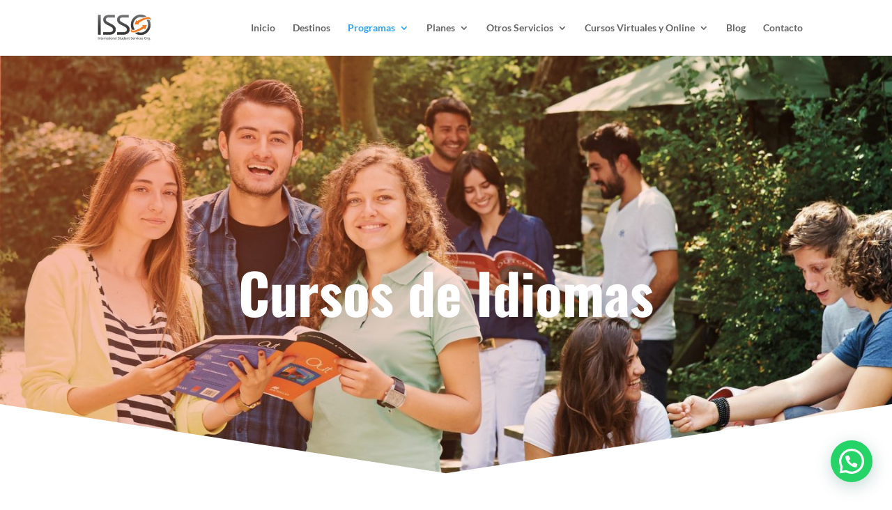

--- FILE ---
content_type: text/html; charset=UTF-8
request_url: https://estudiosexterior.com/cursos-de-idiomas/
body_size: 62038
content:
<!DOCTYPE html>
<html lang="es">
<head>
	<meta charset="UTF-8" />
<meta http-equiv="X-UA-Compatible" content="IE=edge">
	<link rel="pingback" href="https://estudiosexterior.com/xmlrpc.php" />

	<script type="text/javascript">
		document.documentElement.className = 'js';
	</script>
	
	<link rel="preconnect" href="https://fonts.gstatic.com" crossorigin /><style id="et-builder-googlefonts-cached-inline">/* Original: https://fonts.googleapis.com/css?family=Oswald:200,300,regular,500,600,700|Lato:100,100italic,300,300italic,regular,italic,700,700italic,900,900italic&#038;subset=latin,latin-ext&#038;display=swap *//* User Agent: Mozilla/5.0 (Unknown; Linux x86_64) AppleWebKit/538.1 (KHTML, like Gecko) Safari/538.1 Daum/4.1 */@font-face {font-family: 'Lato';font-style: italic;font-weight: 100;font-display: swap;src: url(https://fonts.gstatic.com/s/lato/v25/S6u-w4BMUTPHjxsIPx-mPCc.ttf) format('truetype');}@font-face {font-family: 'Lato';font-style: italic;font-weight: 300;font-display: swap;src: url(https://fonts.gstatic.com/s/lato/v25/S6u_w4BMUTPHjxsI9w2_FQfo.ttf) format('truetype');}@font-face {font-family: 'Lato';font-style: italic;font-weight: 400;font-display: swap;src: url(https://fonts.gstatic.com/s/lato/v25/S6u8w4BMUTPHjxsAUi-v.ttf) format('truetype');}@font-face {font-family: 'Lato';font-style: italic;font-weight: 700;font-display: swap;src: url(https://fonts.gstatic.com/s/lato/v25/S6u_w4BMUTPHjxsI5wq_FQfo.ttf) format('truetype');}@font-face {font-family: 'Lato';font-style: italic;font-weight: 900;font-display: swap;src: url(https://fonts.gstatic.com/s/lato/v25/S6u_w4BMUTPHjxsI3wi_FQfo.ttf) format('truetype');}@font-face {font-family: 'Lato';font-style: normal;font-weight: 100;font-display: swap;src: url(https://fonts.gstatic.com/s/lato/v25/S6u8w4BMUTPHh30AUi-v.ttf) format('truetype');}@font-face {font-family: 'Lato';font-style: normal;font-weight: 300;font-display: swap;src: url(https://fonts.gstatic.com/s/lato/v25/S6u9w4BMUTPHh7USSwaPHA.ttf) format('truetype');}@font-face {font-family: 'Lato';font-style: normal;font-weight: 400;font-display: swap;src: url(https://fonts.gstatic.com/s/lato/v25/S6uyw4BMUTPHjxAwWw.ttf) format('truetype');}@font-face {font-family: 'Lato';font-style: normal;font-weight: 700;font-display: swap;src: url(https://fonts.gstatic.com/s/lato/v25/S6u9w4BMUTPHh6UVSwaPHA.ttf) format('truetype');}@font-face {font-family: 'Lato';font-style: normal;font-weight: 900;font-display: swap;src: url(https://fonts.gstatic.com/s/lato/v25/S6u9w4BMUTPHh50XSwaPHA.ttf) format('truetype');}@font-face {font-family: 'Oswald';font-style: normal;font-weight: 200;font-display: swap;src: url(https://fonts.gstatic.com/s/oswald/v57/TK3_WkUHHAIjg75cFRf3bXL8LICs13FvsUhiYA.ttf) format('truetype');}@font-face {font-family: 'Oswald';font-style: normal;font-weight: 300;font-display: swap;src: url(https://fonts.gstatic.com/s/oswald/v57/TK3_WkUHHAIjg75cFRf3bXL8LICs169vsUhiYA.ttf) format('truetype');}@font-face {font-family: 'Oswald';font-style: normal;font-weight: 400;font-display: swap;src: url(https://fonts.gstatic.com/s/oswald/v57/TK3_WkUHHAIjg75cFRf3bXL8LICs1_FvsUhiYA.ttf) format('truetype');}@font-face {font-family: 'Oswald';font-style: normal;font-weight: 500;font-display: swap;src: url(https://fonts.gstatic.com/s/oswald/v57/TK3_WkUHHAIjg75cFRf3bXL8LICs18NvsUhiYA.ttf) format('truetype');}@font-face {font-family: 'Oswald';font-style: normal;font-weight: 600;font-display: swap;src: url(https://fonts.gstatic.com/s/oswald/v57/TK3_WkUHHAIjg75cFRf3bXL8LICs1y9osUhiYA.ttf) format('truetype');}@font-face {font-family: 'Oswald';font-style: normal;font-weight: 700;font-display: swap;src: url(https://fonts.gstatic.com/s/oswald/v57/TK3_WkUHHAIjg75cFRf3bXL8LICs1xZosUhiYA.ttf) format('truetype');}/* User Agent: Mozilla/5.0 (Windows NT 6.1; WOW64; rv:27.0) Gecko/20100101 Firefox/27.0 */@font-face {font-family: 'Lato';font-style: italic;font-weight: 100;font-display: swap;src: url(https://fonts.gstatic.com/l/font?kit=S6u-w4BMUTPHjxsIPx-mPCQ&skey=3404b88e33a27f67&v=v25) format('woff');}@font-face {font-family: 'Lato';font-style: italic;font-weight: 300;font-display: swap;src: url(https://fonts.gstatic.com/l/font?kit=S6u_w4BMUTPHjxsI9w2_FQfr&skey=8107d606b7e3d38e&v=v25) format('woff');}@font-face {font-family: 'Lato';font-style: italic;font-weight: 400;font-display: swap;src: url(https://fonts.gstatic.com/l/font?kit=S6u8w4BMUTPHjxsAUi-s&skey=51512958f8cff7a8&v=v25) format('woff');}@font-face {font-family: 'Lato';font-style: italic;font-weight: 700;font-display: swap;src: url(https://fonts.gstatic.com/l/font?kit=S6u_w4BMUTPHjxsI5wq_FQfr&skey=5334e9c0b67702e2&v=v25) format('woff');}@font-face {font-family: 'Lato';font-style: italic;font-weight: 900;font-display: swap;src: url(https://fonts.gstatic.com/l/font?kit=S6u_w4BMUTPHjxsI3wi_FQfr&skey=4066143815f8bfc2&v=v25) format('woff');}@font-face {font-family: 'Lato';font-style: normal;font-weight: 100;font-display: swap;src: url(https://fonts.gstatic.com/l/font?kit=S6u8w4BMUTPHh30AUi-s&skey=cfa1ba7b04a1ba34&v=v25) format('woff');}@font-face {font-family: 'Lato';font-style: normal;font-weight: 300;font-display: swap;src: url(https://fonts.gstatic.com/l/font?kit=S6u9w4BMUTPHh7USSwaPHw&skey=91f32e07d083dd3a&v=v25) format('woff');}@font-face {font-family: 'Lato';font-style: normal;font-weight: 400;font-display: swap;src: url(https://fonts.gstatic.com/l/font?kit=S6uyw4BMUTPHjxAwWA&skey=2d58b92a99e1c086&v=v25) format('woff');}@font-face {font-family: 'Lato';font-style: normal;font-weight: 700;font-display: swap;src: url(https://fonts.gstatic.com/l/font?kit=S6u9w4BMUTPHh6UVSwaPHw&skey=3480a19627739c0d&v=v25) format('woff');}@font-face {font-family: 'Lato';font-style: normal;font-weight: 900;font-display: swap;src: url(https://fonts.gstatic.com/l/font?kit=S6u9w4BMUTPHh50XSwaPHw&skey=d01acf708cb3b73b&v=v25) format('woff');}@font-face {font-family: 'Oswald';font-style: normal;font-weight: 200;font-display: swap;src: url(https://fonts.gstatic.com/l/font?kit=TK3_WkUHHAIjg75cFRf3bXL8LICs13FvsUhiYw&skey=653237e53512d0de&v=v57) format('woff');}@font-face {font-family: 'Oswald';font-style: normal;font-weight: 300;font-display: swap;src: url(https://fonts.gstatic.com/l/font?kit=TK3_WkUHHAIjg75cFRf3bXL8LICs169vsUhiYw&skey=653237e53512d0de&v=v57) format('woff');}@font-face {font-family: 'Oswald';font-style: normal;font-weight: 400;font-display: swap;src: url(https://fonts.gstatic.com/l/font?kit=TK3_WkUHHAIjg75cFRf3bXL8LICs1_FvsUhiYw&skey=653237e53512d0de&v=v57) format('woff');}@font-face {font-family: 'Oswald';font-style: normal;font-weight: 500;font-display: swap;src: url(https://fonts.gstatic.com/l/font?kit=TK3_WkUHHAIjg75cFRf3bXL8LICs18NvsUhiYw&skey=653237e53512d0de&v=v57) format('woff');}@font-face {font-family: 'Oswald';font-style: normal;font-weight: 600;font-display: swap;src: url(https://fonts.gstatic.com/l/font?kit=TK3_WkUHHAIjg75cFRf3bXL8LICs1y9osUhiYw&skey=653237e53512d0de&v=v57) format('woff');}@font-face {font-family: 'Oswald';font-style: normal;font-weight: 700;font-display: swap;src: url(https://fonts.gstatic.com/l/font?kit=TK3_WkUHHAIjg75cFRf3bXL8LICs1xZosUhiYw&skey=653237e53512d0de&v=v57) format('woff');}/* User Agent: Mozilla/5.0 (Windows NT 6.3; rv:39.0) Gecko/20100101 Firefox/39.0 */@font-face {font-family: 'Lato';font-style: italic;font-weight: 100;font-display: swap;src: url(https://fonts.gstatic.com/s/lato/v25/S6u-w4BMUTPHjxsIPx-mPCI.woff2) format('woff2');}@font-face {font-family: 'Lato';font-style: italic;font-weight: 300;font-display: swap;src: url(https://fonts.gstatic.com/s/lato/v25/S6u_w4BMUTPHjxsI9w2_FQft.woff2) format('woff2');}@font-face {font-family: 'Lato';font-style: italic;font-weight: 400;font-display: swap;src: url(https://fonts.gstatic.com/s/lato/v25/S6u8w4BMUTPHjxsAUi-q.woff2) format('woff2');}@font-face {font-family: 'Lato';font-style: italic;font-weight: 700;font-display: swap;src: url(https://fonts.gstatic.com/s/lato/v25/S6u_w4BMUTPHjxsI5wq_FQft.woff2) format('woff2');}@font-face {font-family: 'Lato';font-style: italic;font-weight: 900;font-display: swap;src: url(https://fonts.gstatic.com/s/lato/v25/S6u_w4BMUTPHjxsI3wi_FQft.woff2) format('woff2');}@font-face {font-family: 'Lato';font-style: normal;font-weight: 100;font-display: swap;src: url(https://fonts.gstatic.com/s/lato/v25/S6u8w4BMUTPHh30AUi-q.woff2) format('woff2');}@font-face {font-family: 'Lato';font-style: normal;font-weight: 300;font-display: swap;src: url(https://fonts.gstatic.com/s/lato/v25/S6u9w4BMUTPHh7USSwaPGQ.woff2) format('woff2');}@font-face {font-family: 'Lato';font-style: normal;font-weight: 400;font-display: swap;src: url(https://fonts.gstatic.com/s/lato/v25/S6uyw4BMUTPHjxAwXg.woff2) format('woff2');}@font-face {font-family: 'Lato';font-style: normal;font-weight: 700;font-display: swap;src: url(https://fonts.gstatic.com/s/lato/v25/S6u9w4BMUTPHh6UVSwaPGQ.woff2) format('woff2');}@font-face {font-family: 'Lato';font-style: normal;font-weight: 900;font-display: swap;src: url(https://fonts.gstatic.com/s/lato/v25/S6u9w4BMUTPHh50XSwaPGQ.woff2) format('woff2');}@font-face {font-family: 'Oswald';font-style: normal;font-weight: 200;font-display: swap;src: url(https://fonts.gstatic.com/s/oswald/v57/TK3_WkUHHAIjg75cFRf3bXL8LICs13FvsUhiZQ.woff2) format('woff2');}@font-face {font-family: 'Oswald';font-style: normal;font-weight: 300;font-display: swap;src: url(https://fonts.gstatic.com/s/oswald/v57/TK3_WkUHHAIjg75cFRf3bXL8LICs169vsUhiZQ.woff2) format('woff2');}@font-face {font-family: 'Oswald';font-style: normal;font-weight: 400;font-display: swap;src: url(https://fonts.gstatic.com/s/oswald/v57/TK3_WkUHHAIjg75cFRf3bXL8LICs1_FvsUhiZQ.woff2) format('woff2');}@font-face {font-family: 'Oswald';font-style: normal;font-weight: 500;font-display: swap;src: url(https://fonts.gstatic.com/s/oswald/v57/TK3_WkUHHAIjg75cFRf3bXL8LICs18NvsUhiZQ.woff2) format('woff2');}@font-face {font-family: 'Oswald';font-style: normal;font-weight: 600;font-display: swap;src: url(https://fonts.gstatic.com/s/oswald/v57/TK3_WkUHHAIjg75cFRf3bXL8LICs1y9osUhiZQ.woff2) format('woff2');}@font-face {font-family: 'Oswald';font-style: normal;font-weight: 700;font-display: swap;src: url(https://fonts.gstatic.com/s/oswald/v57/TK3_WkUHHAIjg75cFRf3bXL8LICs1xZosUhiZQ.woff2) format('woff2');}</style><meta name='robots' content='index, follow, max-image-preview:large, max-snippet:-1, max-video-preview:-1' />
<script type="text/javascript">
			let jqueryParams=[],jQuery=function(r){return jqueryParams=[...jqueryParams,r],jQuery},$=function(r){return jqueryParams=[...jqueryParams,r],$};window.jQuery=jQuery,window.$=jQuery;let customHeadScripts=!1;jQuery.fn=jQuery.prototype={},$.fn=jQuery.prototype={},jQuery.noConflict=function(r){if(window.jQuery)return jQuery=window.jQuery,$=window.jQuery,customHeadScripts=!0,jQuery.noConflict},jQuery.ready=function(r){jqueryParams=[...jqueryParams,r]},$.ready=function(r){jqueryParams=[...jqueryParams,r]},jQuery.load=function(r){jqueryParams=[...jqueryParams,r]},$.load=function(r){jqueryParams=[...jqueryParams,r]},jQuery.fn.ready=function(r){jqueryParams=[...jqueryParams,r]},$.fn.ready=function(r){jqueryParams=[...jqueryParams,r]};</script>
	<!-- This site is optimized with the Yoast SEO plugin v26.7 - https://yoast.com/wordpress/plugins/seo/ -->
	<title>Cursos de Idiomas - Estudios Exterior</title>
	<meta name="description" content="🌏🌍🌎 Viaja, Estudia, Explora! con estudios exterior, vive una experiencia de inmersión total en el país elegido 🛫 Cumple tu sueño de estudiar en el exterior." />
	<link rel="canonical" href="https://estudiosexterior.com/cursos-de-idiomas/" />
	<meta property="og:locale" content="es_ES" />
	<meta property="og:type" content="article" />
	<meta property="og:title" content="Cursos de Idiomas - Estudios Exterior" />
	<meta property="og:description" content="🌏🌍🌎 Viaja, Estudia, Explora! con estudios exterior, vive una experiencia de inmersión total en el país elegido 🛫 Cumple tu sueño de estudiar en el exterior." />
	<meta property="og:url" content="https://estudiosexterior.com/cursos-de-idiomas/" />
	<meta property="og:site_name" content="Estudios Exterior" />
	<meta property="article:modified_time" content="2020-06-23T21:45:09+00:00" />
	<meta property="og:image" content="https://estudiosexterior.com/wp-content/uploads/2020/06/Cursos-de-Idiomas.jpg" />
	<meta property="og:image:width" content="1280" />
	<meta property="og:image:height" content="720" />
	<meta property="og:image:type" content="image/jpeg" />
	<meta name="twitter:card" content="summary_large_image" />
	<meta name="twitter:label1" content="Tiempo de lectura" />
	<meta name="twitter:data1" content="4 minutos" />
	<script type="application/ld+json" class="yoast-schema-graph">{"@context":"https://schema.org","@graph":[{"@type":"WebPage","@id":"https://estudiosexterior.com/cursos-de-idiomas/","url":"https://estudiosexterior.com/cursos-de-idiomas/","name":"Cursos de Idiomas - Estudios Exterior","isPartOf":{"@id":"https://estudiosexterior.com/#website"},"primaryImageOfPage":{"@id":"https://estudiosexterior.com/cursos-de-idiomas/#primaryimage"},"image":{"@id":"https://estudiosexterior.com/cursos-de-idiomas/#primaryimage"},"thumbnailUrl":"https://estudiosexterior.com/wp-content/uploads/2020/06/Cursos-de-Idiomas.jpg","datePublished":"2019-11-25T16:56:51+00:00","dateModified":"2020-06-23T21:45:09+00:00","description":"🌏🌍🌎 Viaja, Estudia, Explora! con estudios exterior, vive una experiencia de inmersión total en el país elegido 🛫 Cumple tu sueño de estudiar en el exterior.","breadcrumb":{"@id":"https://estudiosexterior.com/cursos-de-idiomas/#breadcrumb"},"inLanguage":"es","potentialAction":[{"@type":"ReadAction","target":["https://estudiosexterior.com/cursos-de-idiomas/"]}]},{"@type":"ImageObject","inLanguage":"es","@id":"https://estudiosexterior.com/cursos-de-idiomas/#primaryimage","url":"https://estudiosexterior.com/wp-content/uploads/2020/06/Cursos-de-Idiomas.jpg","contentUrl":"https://estudiosexterior.com/wp-content/uploads/2020/06/Cursos-de-Idiomas.jpg","width":1280,"height":720,"caption":"cursos de idiomas en el exterior"},{"@type":"BreadcrumbList","@id":"https://estudiosexterior.com/cursos-de-idiomas/#breadcrumb","itemListElement":[{"@type":"ListItem","position":1,"name":"Portada","item":"https://estudiosexterior.com/"},{"@type":"ListItem","position":2,"name":"Cursos de Idiomas"}]},{"@type":"WebSite","@id":"https://estudiosexterior.com/#website","url":"https://estudiosexterior.com/","name":"Estudios Exterior","description":"Vive, Estudia, Explora!","potentialAction":[{"@type":"SearchAction","target":{"@type":"EntryPoint","urlTemplate":"https://estudiosexterior.com/?s={search_term_string}"},"query-input":{"@type":"PropertyValueSpecification","valueRequired":true,"valueName":"search_term_string"}}],"inLanguage":"es"}]}</script>
	<!-- / Yoast SEO plugin. -->


<link rel='dns-prefetch' href='//www.googletagmanager.com' />
<link rel="alternate" type="application/rss+xml" title="Estudios Exterior &raquo; Feed" href="https://estudiosexterior.com/feed/" />
<link rel="alternate" type="application/rss+xml" title="Estudios Exterior &raquo; Feed de los comentarios" href="https://estudiosexterior.com/comments/feed/" />
<link rel="alternate" title="oEmbed (JSON)" type="application/json+oembed" href="https://estudiosexterior.com/wp-json/oembed/1.0/embed?url=https%3A%2F%2Festudiosexterior.com%2Fcursos-de-idiomas%2F" />
<link rel="alternate" title="oEmbed (XML)" type="text/xml+oembed" href="https://estudiosexterior.com/wp-json/oembed/1.0/embed?url=https%3A%2F%2Festudiosexterior.com%2Fcursos-de-idiomas%2F&#038;format=xml" />
<meta content="Divi v.4.22.1" name="generator"/><style id='wp-img-auto-sizes-contain-inline-css' type='text/css'>
img:is([sizes=auto i],[sizes^="auto," i]){contain-intrinsic-size:3000px 1500px}
/*# sourceURL=wp-img-auto-sizes-contain-inline-css */
</style>
<style id='wp-block-library-theme-inline-css' type='text/css'>
.wp-block-audio :where(figcaption){color:#555;font-size:13px;text-align:center}.is-dark-theme .wp-block-audio :where(figcaption){color:#ffffffa6}.wp-block-audio{margin:0 0 1em}.wp-block-code{border:1px solid #ccc;border-radius:4px;font-family:Menlo,Consolas,monaco,monospace;padding:.8em 1em}.wp-block-embed :where(figcaption){color:#555;font-size:13px;text-align:center}.is-dark-theme .wp-block-embed :where(figcaption){color:#ffffffa6}.wp-block-embed{margin:0 0 1em}.blocks-gallery-caption{color:#555;font-size:13px;text-align:center}.is-dark-theme .blocks-gallery-caption{color:#ffffffa6}:root :where(.wp-block-image figcaption){color:#555;font-size:13px;text-align:center}.is-dark-theme :root :where(.wp-block-image figcaption){color:#ffffffa6}.wp-block-image{margin:0 0 1em}.wp-block-pullquote{border-bottom:4px solid;border-top:4px solid;color:currentColor;margin-bottom:1.75em}.wp-block-pullquote :where(cite),.wp-block-pullquote :where(footer),.wp-block-pullquote__citation{color:currentColor;font-size:.8125em;font-style:normal;text-transform:uppercase}.wp-block-quote{border-left:.25em solid;margin:0 0 1.75em;padding-left:1em}.wp-block-quote cite,.wp-block-quote footer{color:currentColor;font-size:.8125em;font-style:normal;position:relative}.wp-block-quote:where(.has-text-align-right){border-left:none;border-right:.25em solid;padding-left:0;padding-right:1em}.wp-block-quote:where(.has-text-align-center){border:none;padding-left:0}.wp-block-quote.is-large,.wp-block-quote.is-style-large,.wp-block-quote:where(.is-style-plain){border:none}.wp-block-search .wp-block-search__label{font-weight:700}.wp-block-search__button{border:1px solid #ccc;padding:.375em .625em}:where(.wp-block-group.has-background){padding:1.25em 2.375em}.wp-block-separator.has-css-opacity{opacity:.4}.wp-block-separator{border:none;border-bottom:2px solid;margin-left:auto;margin-right:auto}.wp-block-separator.has-alpha-channel-opacity{opacity:1}.wp-block-separator:not(.is-style-wide):not(.is-style-dots){width:100px}.wp-block-separator.has-background:not(.is-style-dots){border-bottom:none;height:1px}.wp-block-separator.has-background:not(.is-style-wide):not(.is-style-dots){height:2px}.wp-block-table{margin:0 0 1em}.wp-block-table td,.wp-block-table th{word-break:normal}.wp-block-table :where(figcaption){color:#555;font-size:13px;text-align:center}.is-dark-theme .wp-block-table :where(figcaption){color:#ffffffa6}.wp-block-video :where(figcaption){color:#555;font-size:13px;text-align:center}.is-dark-theme .wp-block-video :where(figcaption){color:#ffffffa6}.wp-block-video{margin:0 0 1em}:root :where(.wp-block-template-part.has-background){margin-bottom:0;margin-top:0;padding:1.25em 2.375em}
/*# sourceURL=/wp-includes/css/dist/block-library/theme.min.css */
</style>
<style id='joinchat-button-style-inline-css' type='text/css'>
.wp-block-joinchat-button{border:none!important;text-align:center}.wp-block-joinchat-button figure{display:table;margin:0 auto;padding:0}.wp-block-joinchat-button figcaption{font:normal normal 400 .6em/2em var(--wp--preset--font-family--system-font,sans-serif);margin:0;padding:0}.wp-block-joinchat-button .joinchat-button__qr{background-color:#fff;border:6px solid #25d366;border-radius:30px;box-sizing:content-box;display:block;height:200px;margin:auto;overflow:hidden;padding:10px;width:200px}.wp-block-joinchat-button .joinchat-button__qr canvas,.wp-block-joinchat-button .joinchat-button__qr img{display:block;margin:auto}.wp-block-joinchat-button .joinchat-button__link{align-items:center;background-color:#25d366;border:6px solid #25d366;border-radius:30px;display:inline-flex;flex-flow:row nowrap;justify-content:center;line-height:1.25em;margin:0 auto;text-decoration:none}.wp-block-joinchat-button .joinchat-button__link:before{background:transparent var(--joinchat-ico) no-repeat center;background-size:100%;content:"";display:block;height:1.5em;margin:-.75em .75em -.75em 0;width:1.5em}.wp-block-joinchat-button figure+.joinchat-button__link{margin-top:10px}@media (orientation:landscape)and (min-height:481px),(orientation:portrait)and (min-width:481px){.wp-block-joinchat-button.joinchat-button--qr-only figure+.joinchat-button__link{display:none}}@media (max-width:480px),(orientation:landscape)and (max-height:480px){.wp-block-joinchat-button figure{display:none}}

/*# sourceURL=https://estudiosexterior.com/wp-content/plugins/creame-whatsapp-me/gutenberg/build/style-index.css */
</style>
<style id='global-styles-inline-css' type='text/css'>
:root{--wp--preset--aspect-ratio--square: 1;--wp--preset--aspect-ratio--4-3: 4/3;--wp--preset--aspect-ratio--3-4: 3/4;--wp--preset--aspect-ratio--3-2: 3/2;--wp--preset--aspect-ratio--2-3: 2/3;--wp--preset--aspect-ratio--16-9: 16/9;--wp--preset--aspect-ratio--9-16: 9/16;--wp--preset--color--black: #000000;--wp--preset--color--cyan-bluish-gray: #abb8c3;--wp--preset--color--white: #ffffff;--wp--preset--color--pale-pink: #f78da7;--wp--preset--color--vivid-red: #cf2e2e;--wp--preset--color--luminous-vivid-orange: #ff6900;--wp--preset--color--luminous-vivid-amber: #fcb900;--wp--preset--color--light-green-cyan: #7bdcb5;--wp--preset--color--vivid-green-cyan: #00d084;--wp--preset--color--pale-cyan-blue: #8ed1fc;--wp--preset--color--vivid-cyan-blue: #0693e3;--wp--preset--color--vivid-purple: #9b51e0;--wp--preset--gradient--vivid-cyan-blue-to-vivid-purple: linear-gradient(135deg,rgb(6,147,227) 0%,rgb(155,81,224) 100%);--wp--preset--gradient--light-green-cyan-to-vivid-green-cyan: linear-gradient(135deg,rgb(122,220,180) 0%,rgb(0,208,130) 100%);--wp--preset--gradient--luminous-vivid-amber-to-luminous-vivid-orange: linear-gradient(135deg,rgb(252,185,0) 0%,rgb(255,105,0) 100%);--wp--preset--gradient--luminous-vivid-orange-to-vivid-red: linear-gradient(135deg,rgb(255,105,0) 0%,rgb(207,46,46) 100%);--wp--preset--gradient--very-light-gray-to-cyan-bluish-gray: linear-gradient(135deg,rgb(238,238,238) 0%,rgb(169,184,195) 100%);--wp--preset--gradient--cool-to-warm-spectrum: linear-gradient(135deg,rgb(74,234,220) 0%,rgb(151,120,209) 20%,rgb(207,42,186) 40%,rgb(238,44,130) 60%,rgb(251,105,98) 80%,rgb(254,248,76) 100%);--wp--preset--gradient--blush-light-purple: linear-gradient(135deg,rgb(255,206,236) 0%,rgb(152,150,240) 100%);--wp--preset--gradient--blush-bordeaux: linear-gradient(135deg,rgb(254,205,165) 0%,rgb(254,45,45) 50%,rgb(107,0,62) 100%);--wp--preset--gradient--luminous-dusk: linear-gradient(135deg,rgb(255,203,112) 0%,rgb(199,81,192) 50%,rgb(65,88,208) 100%);--wp--preset--gradient--pale-ocean: linear-gradient(135deg,rgb(255,245,203) 0%,rgb(182,227,212) 50%,rgb(51,167,181) 100%);--wp--preset--gradient--electric-grass: linear-gradient(135deg,rgb(202,248,128) 0%,rgb(113,206,126) 100%);--wp--preset--gradient--midnight: linear-gradient(135deg,rgb(2,3,129) 0%,rgb(40,116,252) 100%);--wp--preset--font-size--small: 13px;--wp--preset--font-size--medium: 20px;--wp--preset--font-size--large: 36px;--wp--preset--font-size--x-large: 42px;--wp--preset--spacing--20: 0.44rem;--wp--preset--spacing--30: 0.67rem;--wp--preset--spacing--40: 1rem;--wp--preset--spacing--50: 1.5rem;--wp--preset--spacing--60: 2.25rem;--wp--preset--spacing--70: 3.38rem;--wp--preset--spacing--80: 5.06rem;--wp--preset--shadow--natural: 6px 6px 9px rgba(0, 0, 0, 0.2);--wp--preset--shadow--deep: 12px 12px 50px rgba(0, 0, 0, 0.4);--wp--preset--shadow--sharp: 6px 6px 0px rgba(0, 0, 0, 0.2);--wp--preset--shadow--outlined: 6px 6px 0px -3px rgb(255, 255, 255), 6px 6px rgb(0, 0, 0);--wp--preset--shadow--crisp: 6px 6px 0px rgb(0, 0, 0);}:root { --wp--style--global--content-size: 823px;--wp--style--global--wide-size: 1080px; }:where(body) { margin: 0; }.wp-site-blocks > .alignleft { float: left; margin-right: 2em; }.wp-site-blocks > .alignright { float: right; margin-left: 2em; }.wp-site-blocks > .aligncenter { justify-content: center; margin-left: auto; margin-right: auto; }:where(.is-layout-flex){gap: 0.5em;}:where(.is-layout-grid){gap: 0.5em;}.is-layout-flow > .alignleft{float: left;margin-inline-start: 0;margin-inline-end: 2em;}.is-layout-flow > .alignright{float: right;margin-inline-start: 2em;margin-inline-end: 0;}.is-layout-flow > .aligncenter{margin-left: auto !important;margin-right: auto !important;}.is-layout-constrained > .alignleft{float: left;margin-inline-start: 0;margin-inline-end: 2em;}.is-layout-constrained > .alignright{float: right;margin-inline-start: 2em;margin-inline-end: 0;}.is-layout-constrained > .aligncenter{margin-left: auto !important;margin-right: auto !important;}.is-layout-constrained > :where(:not(.alignleft):not(.alignright):not(.alignfull)){max-width: var(--wp--style--global--content-size);margin-left: auto !important;margin-right: auto !important;}.is-layout-constrained > .alignwide{max-width: var(--wp--style--global--wide-size);}body .is-layout-flex{display: flex;}.is-layout-flex{flex-wrap: wrap;align-items: center;}.is-layout-flex > :is(*, div){margin: 0;}body .is-layout-grid{display: grid;}.is-layout-grid > :is(*, div){margin: 0;}body{padding-top: 0px;padding-right: 0px;padding-bottom: 0px;padding-left: 0px;}a:where(:not(.wp-element-button)){text-decoration: underline;}:root :where(.wp-element-button, .wp-block-button__link){background-color: #32373c;border-width: 0;color: #fff;font-family: inherit;font-size: inherit;font-style: inherit;font-weight: inherit;letter-spacing: inherit;line-height: inherit;padding-top: calc(0.667em + 2px);padding-right: calc(1.333em + 2px);padding-bottom: calc(0.667em + 2px);padding-left: calc(1.333em + 2px);text-decoration: none;text-transform: inherit;}.has-black-color{color: var(--wp--preset--color--black) !important;}.has-cyan-bluish-gray-color{color: var(--wp--preset--color--cyan-bluish-gray) !important;}.has-white-color{color: var(--wp--preset--color--white) !important;}.has-pale-pink-color{color: var(--wp--preset--color--pale-pink) !important;}.has-vivid-red-color{color: var(--wp--preset--color--vivid-red) !important;}.has-luminous-vivid-orange-color{color: var(--wp--preset--color--luminous-vivid-orange) !important;}.has-luminous-vivid-amber-color{color: var(--wp--preset--color--luminous-vivid-amber) !important;}.has-light-green-cyan-color{color: var(--wp--preset--color--light-green-cyan) !important;}.has-vivid-green-cyan-color{color: var(--wp--preset--color--vivid-green-cyan) !important;}.has-pale-cyan-blue-color{color: var(--wp--preset--color--pale-cyan-blue) !important;}.has-vivid-cyan-blue-color{color: var(--wp--preset--color--vivid-cyan-blue) !important;}.has-vivid-purple-color{color: var(--wp--preset--color--vivid-purple) !important;}.has-black-background-color{background-color: var(--wp--preset--color--black) !important;}.has-cyan-bluish-gray-background-color{background-color: var(--wp--preset--color--cyan-bluish-gray) !important;}.has-white-background-color{background-color: var(--wp--preset--color--white) !important;}.has-pale-pink-background-color{background-color: var(--wp--preset--color--pale-pink) !important;}.has-vivid-red-background-color{background-color: var(--wp--preset--color--vivid-red) !important;}.has-luminous-vivid-orange-background-color{background-color: var(--wp--preset--color--luminous-vivid-orange) !important;}.has-luminous-vivid-amber-background-color{background-color: var(--wp--preset--color--luminous-vivid-amber) !important;}.has-light-green-cyan-background-color{background-color: var(--wp--preset--color--light-green-cyan) !important;}.has-vivid-green-cyan-background-color{background-color: var(--wp--preset--color--vivid-green-cyan) !important;}.has-pale-cyan-blue-background-color{background-color: var(--wp--preset--color--pale-cyan-blue) !important;}.has-vivid-cyan-blue-background-color{background-color: var(--wp--preset--color--vivid-cyan-blue) !important;}.has-vivid-purple-background-color{background-color: var(--wp--preset--color--vivid-purple) !important;}.has-black-border-color{border-color: var(--wp--preset--color--black) !important;}.has-cyan-bluish-gray-border-color{border-color: var(--wp--preset--color--cyan-bluish-gray) !important;}.has-white-border-color{border-color: var(--wp--preset--color--white) !important;}.has-pale-pink-border-color{border-color: var(--wp--preset--color--pale-pink) !important;}.has-vivid-red-border-color{border-color: var(--wp--preset--color--vivid-red) !important;}.has-luminous-vivid-orange-border-color{border-color: var(--wp--preset--color--luminous-vivid-orange) !important;}.has-luminous-vivid-amber-border-color{border-color: var(--wp--preset--color--luminous-vivid-amber) !important;}.has-light-green-cyan-border-color{border-color: var(--wp--preset--color--light-green-cyan) !important;}.has-vivid-green-cyan-border-color{border-color: var(--wp--preset--color--vivid-green-cyan) !important;}.has-pale-cyan-blue-border-color{border-color: var(--wp--preset--color--pale-cyan-blue) !important;}.has-vivid-cyan-blue-border-color{border-color: var(--wp--preset--color--vivid-cyan-blue) !important;}.has-vivid-purple-border-color{border-color: var(--wp--preset--color--vivid-purple) !important;}.has-vivid-cyan-blue-to-vivid-purple-gradient-background{background: var(--wp--preset--gradient--vivid-cyan-blue-to-vivid-purple) !important;}.has-light-green-cyan-to-vivid-green-cyan-gradient-background{background: var(--wp--preset--gradient--light-green-cyan-to-vivid-green-cyan) !important;}.has-luminous-vivid-amber-to-luminous-vivid-orange-gradient-background{background: var(--wp--preset--gradient--luminous-vivid-amber-to-luminous-vivid-orange) !important;}.has-luminous-vivid-orange-to-vivid-red-gradient-background{background: var(--wp--preset--gradient--luminous-vivid-orange-to-vivid-red) !important;}.has-very-light-gray-to-cyan-bluish-gray-gradient-background{background: var(--wp--preset--gradient--very-light-gray-to-cyan-bluish-gray) !important;}.has-cool-to-warm-spectrum-gradient-background{background: var(--wp--preset--gradient--cool-to-warm-spectrum) !important;}.has-blush-light-purple-gradient-background{background: var(--wp--preset--gradient--blush-light-purple) !important;}.has-blush-bordeaux-gradient-background{background: var(--wp--preset--gradient--blush-bordeaux) !important;}.has-luminous-dusk-gradient-background{background: var(--wp--preset--gradient--luminous-dusk) !important;}.has-pale-ocean-gradient-background{background: var(--wp--preset--gradient--pale-ocean) !important;}.has-electric-grass-gradient-background{background: var(--wp--preset--gradient--electric-grass) !important;}.has-midnight-gradient-background{background: var(--wp--preset--gradient--midnight) !important;}.has-small-font-size{font-size: var(--wp--preset--font-size--small) !important;}.has-medium-font-size{font-size: var(--wp--preset--font-size--medium) !important;}.has-large-font-size{font-size: var(--wp--preset--font-size--large) !important;}.has-x-large-font-size{font-size: var(--wp--preset--font-size--x-large) !important;}
:where(.wp-block-post-template.is-layout-flex){gap: 1.25em;}:where(.wp-block-post-template.is-layout-grid){gap: 1.25em;}
:where(.wp-block-term-template.is-layout-flex){gap: 1.25em;}:where(.wp-block-term-template.is-layout-grid){gap: 1.25em;}
:where(.wp-block-columns.is-layout-flex){gap: 2em;}:where(.wp-block-columns.is-layout-grid){gap: 2em;}
:root :where(.wp-block-pullquote){font-size: 1.5em;line-height: 1.6;}
/*# sourceURL=global-styles-inline-css */
</style>
<link rel='stylesheet' id='contact-form-7-css' href='https://estudiosexterior.com/wp-content/plugins/contact-form-7/includes/css/styles.css?ver=6.1.4' type='text/css' media='all' />
<link rel='stylesheet' id='wpcf7-redirect-script-frontend-css' href='https://estudiosexterior.com/wp-content/plugins/wpcf7-redirect/build/assets/frontend-script.css?ver=2c532d7e2be36f6af233' type='text/css' media='all' />
<style id='divi-style-inline-inline-css' type='text/css'>
/*!
Theme Name: Divi
Theme URI: http://www.elegantthemes.com/gallery/divi/
Version: 4.22.1
Description: Smart. Flexible. Beautiful. Divi is the most powerful theme in our collection.
Author: Elegant Themes
Author URI: http://www.elegantthemes.com
License: GNU General Public License v2
License URI: http://www.gnu.org/licenses/gpl-2.0.html
*/

a,abbr,acronym,address,applet,b,big,blockquote,body,center,cite,code,dd,del,dfn,div,dl,dt,em,fieldset,font,form,h1,h2,h3,h4,h5,h6,html,i,iframe,img,ins,kbd,label,legend,li,object,ol,p,pre,q,s,samp,small,span,strike,strong,sub,sup,tt,u,ul,var{margin:0;padding:0;border:0;outline:0;font-size:100%;-ms-text-size-adjust:100%;-webkit-text-size-adjust:100%;vertical-align:baseline;background:transparent}body{line-height:1}ol,ul{list-style:none}blockquote,q{quotes:none}blockquote:after,blockquote:before,q:after,q:before{content:"";content:none}blockquote{margin:20px 0 30px;border-left:5px solid;padding-left:20px}:focus{outline:0}del{text-decoration:line-through}pre{overflow:auto;padding:10px}figure{margin:0}table{border-collapse:collapse;border-spacing:0}article,aside,footer,header,hgroup,nav,section{display:block}body{font-family:Open Sans,Arial,sans-serif;font-size:14px;color:#666;background-color:#fff;line-height:1.7em;font-weight:500;-webkit-font-smoothing:antialiased;-moz-osx-font-smoothing:grayscale}body.page-template-page-template-blank-php #page-container{padding-top:0!important}body.et_cover_background{background-size:cover!important;background-position:top!important;background-repeat:no-repeat!important;background-attachment:fixed}a{color:#2ea3f2}a,a:hover{text-decoration:none}p{padding-bottom:1em}p:not(.has-background):last-of-type{padding-bottom:0}p.et_normal_padding{padding-bottom:1em}strong{font-weight:700}cite,em,i{font-style:italic}code,pre{font-family:Courier New,monospace;margin-bottom:10px}ins{text-decoration:none}sub,sup{height:0;line-height:1;position:relative;vertical-align:baseline}sup{bottom:.8em}sub{top:.3em}dl{margin:0 0 1.5em}dl dt{font-weight:700}dd{margin-left:1.5em}blockquote p{padding-bottom:0}embed,iframe,object,video{max-width:100%}h1,h2,h3,h4,h5,h6{color:#333;padding-bottom:10px;line-height:1em;font-weight:500}h1 a,h2 a,h3 a,h4 a,h5 a,h6 a{color:inherit}h1{font-size:30px}h2{font-size:26px}h3{font-size:22px}h4{font-size:18px}h5{font-size:16px}h6{font-size:14px}input{-webkit-appearance:none}input[type=checkbox]{-webkit-appearance:checkbox}input[type=radio]{-webkit-appearance:radio}input.text,input.title,input[type=email],input[type=password],input[type=tel],input[type=text],select,textarea{background-color:#fff;border:1px solid #bbb;padding:2px;color:#4e4e4e}input.text:focus,input.title:focus,input[type=text]:focus,select:focus,textarea:focus{border-color:#2d3940;color:#3e3e3e}input.text,input.title,input[type=text],select,textarea{margin:0}textarea{padding:4px}button,input,select,textarea{font-family:inherit}img{max-width:100%;height:auto}.clear{clear:both}br.clear{margin:0;padding:0}.pagination{clear:both}#et_search_icon:hover,.et-social-icon a:hover,.et_password_protected_form .et_submit_button,.form-submit .et_pb_buttontton.alt.disabled,.nav-single a,.posted_in a{color:#2ea3f2}.et-search-form,blockquote{border-color:#2ea3f2}#main-content{background-color:#fff}.container{width:80%;max-width:1080px;margin:auto;position:relative}body:not(.et-tb) #main-content .container,body:not(.et-tb-has-header) #main-content .container{padding-top:58px}.et_full_width_page #main-content .container:before{display:none}.main_title{margin-bottom:20px}.et_password_protected_form .et_submit_button:hover,.form-submit .et_pb_button:hover{background:rgba(0,0,0,.05)}.et_button_icon_visible .et_pb_button{padding-right:2em;padding-left:.7em}.et_button_icon_visible .et_pb_button:after{opacity:1;margin-left:0}.et_button_left .et_pb_button:hover:after{left:.15em}.et_button_left .et_pb_button:after{margin-left:0;left:1em}.et_button_icon_visible.et_button_left .et_pb_button,.et_button_left .et_pb_button:hover,.et_button_left .et_pb_module .et_pb_button:hover{padding-left:2em;padding-right:.7em}.et_button_icon_visible.et_button_left .et_pb_button:after,.et_button_left .et_pb_button:hover:after{left:.15em}.et_password_protected_form .et_submit_button:hover,.form-submit .et_pb_button:hover{padding:.3em 1em}.et_button_no_icon .et_pb_button:after{display:none}.et_button_no_icon.et_button_icon_visible.et_button_left .et_pb_button,.et_button_no_icon.et_button_left .et_pb_button:hover,.et_button_no_icon .et_pb_button,.et_button_no_icon .et_pb_button:hover{padding:.3em 1em!important}.et_button_custom_icon .et_pb_button:after{line-height:1.7em}.et_button_custom_icon.et_button_icon_visible .et_pb_button:after,.et_button_custom_icon .et_pb_button:hover:after{margin-left:.3em}#left-area .post_format-post-format-gallery .wp-block-gallery:first-of-type{padding:0;margin-bottom:-16px}.entry-content table:not(.variations){border:1px solid #eee;margin:0 0 15px;text-align:left;width:100%}.entry-content thead th,.entry-content tr th{color:#555;font-weight:700;padding:9px 24px}.entry-content tr td{border-top:1px solid #eee;padding:6px 24px}#left-area ul,.entry-content ul,.et-l--body ul,.et-l--footer ul,.et-l--header ul{list-style-type:disc;padding:0 0 23px 1em;line-height:26px}#left-area ol,.entry-content ol,.et-l--body ol,.et-l--footer ol,.et-l--header ol{list-style-type:decimal;list-style-position:inside;padding:0 0 23px;line-height:26px}#left-area ul li ul,.entry-content ul li ol{padding:2px 0 2px 20px}#left-area ol li ul,.entry-content ol li ol,.et-l--body ol li ol,.et-l--footer ol li ol,.et-l--header ol li ol{padding:2px 0 2px 35px}#left-area ul.wp-block-gallery{display:-webkit-box;display:-ms-flexbox;display:flex;-ms-flex-wrap:wrap;flex-wrap:wrap;list-style-type:none;padding:0}#left-area ul.products{padding:0!important;line-height:1.7!important;list-style:none!important}.gallery-item a{display:block}.gallery-caption,.gallery-item a{width:90%}#wpadminbar{z-index:100001}#left-area .post-meta{font-size:14px;padding-bottom:15px}#left-area .post-meta a{text-decoration:none;color:#666}#left-area .et_featured_image{padding-bottom:7px}.single .post{padding-bottom:25px}body.single .et_audio_content{margin-bottom:-6px}.nav-single a{text-decoration:none;color:#2ea3f2;font-size:14px;font-weight:400}.nav-previous{float:left}.nav-next{float:right}.et_password_protected_form p input{background-color:#eee;border:none!important;width:100%!important;border-radius:0!important;font-size:14px;color:#999!important;padding:16px!important;-webkit-box-sizing:border-box;box-sizing:border-box}.et_password_protected_form label{display:none}.et_password_protected_form .et_submit_button{font-family:inherit;display:block;float:right;margin:8px auto 0;cursor:pointer}.post-password-required p.nocomments.container{max-width:100%}.post-password-required p.nocomments.container:before{display:none}.aligncenter,div.post .new-post .aligncenter{display:block;margin-left:auto;margin-right:auto}.wp-caption{border:1px solid #ddd;text-align:center;background-color:#f3f3f3;margin-bottom:10px;max-width:96%;padding:8px}.wp-caption.alignleft{margin:0 30px 20px 0}.wp-caption.alignright{margin:0 0 20px 30px}.wp-caption img{margin:0;padding:0;border:0}.wp-caption p.wp-caption-text{font-size:12px;padding:0 4px 5px;margin:0}.alignright{float:right}.alignleft{float:left}img.alignleft{display:inline;float:left;margin-right:15px}img.alignright{display:inline;float:right;margin-left:15px}.page.et_pb_pagebuilder_layout #main-content{background-color:transparent}body #main-content .et_builder_inner_content>h1,body #main-content .et_builder_inner_content>h2,body #main-content .et_builder_inner_content>h3,body #main-content .et_builder_inner_content>h4,body #main-content .et_builder_inner_content>h5,body #main-content .et_builder_inner_content>h6{line-height:1.4em}body #main-content .et_builder_inner_content>p{line-height:1.7em}.wp-block-pullquote{margin:20px 0 30px}.wp-block-pullquote.has-background blockquote{border-left:none}.wp-block-group.has-background{padding:1.5em 1.5em .5em}@media (min-width:981px){#left-area{width:79.125%;padding-bottom:23px}#main-content .container:before{content:"";position:absolute;top:0;height:100%;width:1px;background-color:#e2e2e2}.et_full_width_page #left-area,.et_no_sidebar #left-area{float:none;width:100%!important}.et_full_width_page #left-area{padding-bottom:0}.et_no_sidebar #main-content .container:before{display:none}}@media (max-width:980px){#page-container{padding-top:80px}.et-tb #page-container,.et-tb-has-header #page-container{padding-top:0!important}#left-area,#sidebar{width:100%!important}#main-content .container:before{display:none!important}.et_full_width_page .et_gallery_item:nth-child(4n+1){clear:none}}@media print{#page-container{padding-top:0!important}}#wp-admin-bar-et-use-visual-builder a:before{font-family:ETmodules!important;content:"\e625";font-size:30px!important;width:28px;margin-top:-3px;color:#974df3!important}#wp-admin-bar-et-use-visual-builder:hover a:before{color:#fff!important}#wp-admin-bar-et-use-visual-builder:hover a,#wp-admin-bar-et-use-visual-builder a:hover{transition:background-color .5s ease;-webkit-transition:background-color .5s ease;-moz-transition:background-color .5s ease;background-color:#7e3bd0!important;color:#fff!important}* html .clearfix,:first-child+html .clearfix{zoom:1}.iphone .et_pb_section_video_bg video::-webkit-media-controls-start-playback-button{display:none!important;-webkit-appearance:none}.et_mobile_device .et_pb_section_parallax .et_pb_parallax_css{background-attachment:scroll}.et-social-facebook a.icon:before{content:"\e093"}.et-social-twitter a.icon:before{content:"\e094"}.et-social-google-plus a.icon:before{content:"\e096"}.et-social-instagram a.icon:before{content:"\e09a"}.et-social-rss a.icon:before{content:"\e09e"}.ai1ec-single-event:after{content:" ";display:table;clear:both}.evcal_event_details .evcal_evdata_cell .eventon_details_shading_bot.eventon_details_shading_bot{z-index:3}.wp-block-divi-layout{margin-bottom:1em}*{-webkit-box-sizing:border-box;box-sizing:border-box}#et-info-email:before,#et-info-phone:before,#et_search_icon:before,.comment-reply-link:after,.et-cart-info span:before,.et-pb-arrow-next:before,.et-pb-arrow-prev:before,.et-social-icon a:before,.et_audio_container .mejs-playpause-button button:before,.et_audio_container .mejs-volume-button button:before,.et_overlay:before,.et_password_protected_form .et_submit_button:after,.et_pb_button:after,.et_pb_contact_reset:after,.et_pb_contact_submit:after,.et_pb_font_icon:before,.et_pb_newsletter_button:after,.et_pb_pricing_table_button:after,.et_pb_promo_button:after,.et_pb_testimonial:before,.et_pb_toggle_title:before,.form-submit .et_pb_button:after,.mobile_menu_bar:before,a.et_pb_more_button:after{font-family:ETmodules!important;speak:none;font-style:normal;font-weight:400;-webkit-font-feature-settings:normal;font-feature-settings:normal;font-variant:normal;text-transform:none;line-height:1;-webkit-font-smoothing:antialiased;-moz-osx-font-smoothing:grayscale;text-shadow:0 0;direction:ltr}.et-pb-icon,.et_pb_custom_button_icon.et_pb_button:after,.et_pb_login .et_pb_custom_button_icon.et_pb_button:after,.et_pb_woo_custom_button_icon .button.et_pb_custom_button_icon.et_pb_button:after,.et_pb_woo_custom_button_icon .button.et_pb_custom_button_icon.et_pb_button:hover:after{content:attr(data-icon)}.et-pb-icon{font-family:ETmodules;speak:none;font-weight:400;-webkit-font-feature-settings:normal;font-feature-settings:normal;font-variant:normal;text-transform:none;line-height:1;-webkit-font-smoothing:antialiased;font-size:96px;font-style:normal;display:inline-block;-webkit-box-sizing:border-box;box-sizing:border-box;direction:ltr}#et-ajax-saving{display:none;-webkit-transition:background .3s,-webkit-box-shadow .3s;transition:background .3s,-webkit-box-shadow .3s;transition:background .3s,box-shadow .3s;transition:background .3s,box-shadow .3s,-webkit-box-shadow .3s;-webkit-box-shadow:rgba(0,139,219,.247059) 0 0 60px;box-shadow:0 0 60px rgba(0,139,219,.247059);position:fixed;top:50%;left:50%;width:50px;height:50px;background:#fff;border-radius:50px;margin:-25px 0 0 -25px;z-index:999999;text-align:center}#et-ajax-saving img{margin:9px}.et-safe-mode-indicator,.et-safe-mode-indicator:focus,.et-safe-mode-indicator:hover{-webkit-box-shadow:0 5px 10px rgba(41,196,169,.15);box-shadow:0 5px 10px rgba(41,196,169,.15);background:#29c4a9;color:#fff;font-size:14px;font-weight:600;padding:12px;line-height:16px;border-radius:3px;position:fixed;bottom:30px;right:30px;z-index:999999;text-decoration:none;font-family:Open Sans,sans-serif;-webkit-font-smoothing:antialiased;-moz-osx-font-smoothing:grayscale}.et_pb_button{font-size:20px;font-weight:500;padding:.3em 1em;line-height:1.7em!important;background-color:transparent;background-size:cover;background-position:50%;background-repeat:no-repeat;border:2px solid;border-radius:3px;-webkit-transition-duration:.2s;transition-duration:.2s;-webkit-transition-property:all!important;transition-property:all!important}.et_pb_button,.et_pb_button_inner{position:relative}.et_pb_button:hover,.et_pb_module .et_pb_button:hover{border:2px solid transparent;padding:.3em 2em .3em .7em}.et_pb_button:hover{background-color:hsla(0,0%,100%,.2)}.et_pb_bg_layout_light.et_pb_button:hover,.et_pb_bg_layout_light .et_pb_button:hover{background-color:rgba(0,0,0,.05)}.et_pb_button:after,.et_pb_button:before{font-size:32px;line-height:1em;content:"\35";opacity:0;position:absolute;margin-left:-1em;-webkit-transition:all .2s;transition:all .2s;text-transform:none;-webkit-font-feature-settings:"kern" off;font-feature-settings:"kern" off;font-variant:none;font-style:normal;font-weight:400;text-shadow:none}.et_pb_button.et_hover_enabled:hover:after,.et_pb_button.et_pb_hovered:hover:after{-webkit-transition:none!important;transition:none!important}.et_pb_button:before{display:none}.et_pb_button:hover:after{opacity:1;margin-left:0}.et_pb_column_1_3 h1,.et_pb_column_1_4 h1,.et_pb_column_1_5 h1,.et_pb_column_1_6 h1,.et_pb_column_2_5 h1{font-size:26px}.et_pb_column_1_3 h2,.et_pb_column_1_4 h2,.et_pb_column_1_5 h2,.et_pb_column_1_6 h2,.et_pb_column_2_5 h2{font-size:23px}.et_pb_column_1_3 h3,.et_pb_column_1_4 h3,.et_pb_column_1_5 h3,.et_pb_column_1_6 h3,.et_pb_column_2_5 h3{font-size:20px}.et_pb_column_1_3 h4,.et_pb_column_1_4 h4,.et_pb_column_1_5 h4,.et_pb_column_1_6 h4,.et_pb_column_2_5 h4{font-size:18px}.et_pb_column_1_3 h5,.et_pb_column_1_4 h5,.et_pb_column_1_5 h5,.et_pb_column_1_6 h5,.et_pb_column_2_5 h5{font-size:16px}.et_pb_column_1_3 h6,.et_pb_column_1_4 h6,.et_pb_column_1_5 h6,.et_pb_column_1_6 h6,.et_pb_column_2_5 h6{font-size:15px}.et_pb_bg_layout_dark,.et_pb_bg_layout_dark h1,.et_pb_bg_layout_dark h2,.et_pb_bg_layout_dark h3,.et_pb_bg_layout_dark h4,.et_pb_bg_layout_dark h5,.et_pb_bg_layout_dark h6{color:#fff!important}.et_pb_module.et_pb_text_align_left{text-align:left}.et_pb_module.et_pb_text_align_center{text-align:center}.et_pb_module.et_pb_text_align_right{text-align:right}.et_pb_module.et_pb_text_align_justified{text-align:justify}.clearfix:after{visibility:hidden;display:block;font-size:0;content:" ";clear:both;height:0}.et_pb_bg_layout_light .et_pb_more_button{color:#2ea3f2}.et_builder_inner_content{position:relative;z-index:1}header .et_builder_inner_content{z-index:2}.et_pb_css_mix_blend_mode_passthrough{mix-blend-mode:unset!important}.et_pb_image_container{margin:-20px -20px 29px}.et_pb_module_inner{position:relative}.et_hover_enabled_preview{z-index:2}.et_hover_enabled:hover{position:relative;z-index:2}.et_pb_all_tabs,.et_pb_module,.et_pb_posts_nav a,.et_pb_tab,.et_pb_with_background{position:relative;background-size:cover;background-position:50%;background-repeat:no-repeat}.et_pb_background_mask,.et_pb_background_pattern{bottom:0;left:0;position:absolute;right:0;top:0}.et_pb_background_mask{background-size:calc(100% + 2px) calc(100% + 2px);background-repeat:no-repeat;background-position:50%;overflow:hidden}.et_pb_background_pattern{background-position:0 0;background-repeat:repeat}.et_pb_with_border{position:relative;border:0 solid #333}.post-password-required .et_pb_row{padding:0;width:100%}.post-password-required .et_password_protected_form{min-height:0}body.et_pb_pagebuilder_layout.et_pb_show_title .post-password-required .et_password_protected_form h1,body:not(.et_pb_pagebuilder_layout) .post-password-required .et_password_protected_form h1{display:none}.et_pb_no_bg{padding:0!important}.et_overlay.et_pb_inline_icon:before,.et_pb_inline_icon:before{content:attr(data-icon)}.et_pb_more_button{color:inherit;text-shadow:none;text-decoration:none;display:inline-block;margin-top:20px}.et_parallax_bg_wrap{overflow:hidden;position:absolute;top:0;right:0;bottom:0;left:0}.et_parallax_bg{background-repeat:no-repeat;background-position:top;background-size:cover;position:absolute;bottom:0;left:0;width:100%;height:100%;display:block}.et_parallax_bg.et_parallax_bg__hover,.et_parallax_bg.et_parallax_bg_phone,.et_parallax_bg.et_parallax_bg_tablet,.et_parallax_gradient.et_parallax_gradient__hover,.et_parallax_gradient.et_parallax_gradient_phone,.et_parallax_gradient.et_parallax_gradient_tablet,.et_pb_section_parallax_hover:hover .et_parallax_bg:not(.et_parallax_bg__hover),.et_pb_section_parallax_hover:hover .et_parallax_gradient:not(.et_parallax_gradient__hover){display:none}.et_pb_section_parallax_hover:hover .et_parallax_bg.et_parallax_bg__hover,.et_pb_section_parallax_hover:hover .et_parallax_gradient.et_parallax_gradient__hover{display:block}.et_parallax_gradient{bottom:0;display:block;left:0;position:absolute;right:0;top:0}.et_pb_module.et_pb_section_parallax,.et_pb_posts_nav a.et_pb_section_parallax,.et_pb_tab.et_pb_section_parallax{position:relative}.et_pb_section_parallax .et_pb_parallax_css,.et_pb_slides .et_parallax_bg.et_pb_parallax_css{background-attachment:fixed}body.et-bfb .et_pb_section_parallax .et_pb_parallax_css,body.et-bfb .et_pb_slides .et_parallax_bg.et_pb_parallax_css{background-attachment:scroll;bottom:auto}.et_pb_section_parallax.et_pb_column .et_pb_module,.et_pb_section_parallax.et_pb_row .et_pb_column,.et_pb_section_parallax.et_pb_row .et_pb_module{z-index:9;position:relative}.et_pb_more_button:hover:after{opacity:1;margin-left:0}.et_pb_preload .et_pb_section_video_bg,.et_pb_preload>div{visibility:hidden}.et_pb_preload,.et_pb_section.et_pb_section_video.et_pb_preload{position:relative;background:#464646!important}.et_pb_preload:before{content:"";position:absolute;top:50%;left:50%;background:url(https://estudiosexterior.com/wp-content/themes/Divi/includes/builder/styles/images/preloader.gif) no-repeat;border-radius:32px;width:32px;height:32px;margin:-16px 0 0 -16px}.box-shadow-overlay{position:absolute;top:0;left:0;width:100%;height:100%;z-index:10;pointer-events:none}.et_pb_section>.box-shadow-overlay~.et_pb_row{z-index:11}body.safari .section_has_divider{will-change:transform}.et_pb_row>.box-shadow-overlay{z-index:8}.has-box-shadow-overlay{position:relative}.et_clickable{cursor:pointer}.screen-reader-text{border:0;clip:rect(1px,1px,1px,1px);-webkit-clip-path:inset(50%);clip-path:inset(50%);height:1px;margin:-1px;overflow:hidden;padding:0;position:absolute!important;width:1px;word-wrap:normal!important}.et_multi_view_hidden,.et_multi_view_hidden_image{display:none!important}@keyframes multi-view-image-fade{0%{opacity:0}10%{opacity:.1}20%{opacity:.2}30%{opacity:.3}40%{opacity:.4}50%{opacity:.5}60%{opacity:.6}70%{opacity:.7}80%{opacity:.8}90%{opacity:.9}to{opacity:1}}.et_multi_view_image__loading{visibility:hidden}.et_multi_view_image__loaded{-webkit-animation:multi-view-image-fade .5s;animation:multi-view-image-fade .5s}#et-pb-motion-effects-offset-tracker{visibility:hidden!important;opacity:0;position:absolute;top:0;left:0}.et-pb-before-scroll-animation{opacity:0}header.et-l.et-l--header:after{clear:both;display:block;content:""}.et_pb_module{-webkit-animation-timing-function:linear;animation-timing-function:linear;-webkit-animation-duration:.2s;animation-duration:.2s}@-webkit-keyframes fadeBottom{0%{opacity:0;-webkit-transform:translateY(10%);transform:translateY(10%)}to{opacity:1;-webkit-transform:translateY(0);transform:translateY(0)}}@keyframes fadeBottom{0%{opacity:0;-webkit-transform:translateY(10%);transform:translateY(10%)}to{opacity:1;-webkit-transform:translateY(0);transform:translateY(0)}}@-webkit-keyframes fadeLeft{0%{opacity:0;-webkit-transform:translateX(-10%);transform:translateX(-10%)}to{opacity:1;-webkit-transform:translateX(0);transform:translateX(0)}}@keyframes fadeLeft{0%{opacity:0;-webkit-transform:translateX(-10%);transform:translateX(-10%)}to{opacity:1;-webkit-transform:translateX(0);transform:translateX(0)}}@-webkit-keyframes fadeRight{0%{opacity:0;-webkit-transform:translateX(10%);transform:translateX(10%)}to{opacity:1;-webkit-transform:translateX(0);transform:translateX(0)}}@keyframes fadeRight{0%{opacity:0;-webkit-transform:translateX(10%);transform:translateX(10%)}to{opacity:1;-webkit-transform:translateX(0);transform:translateX(0)}}@-webkit-keyframes fadeTop{0%{opacity:0;-webkit-transform:translateY(-10%);transform:translateY(-10%)}to{opacity:1;-webkit-transform:translateX(0);transform:translateX(0)}}@keyframes fadeTop{0%{opacity:0;-webkit-transform:translateY(-10%);transform:translateY(-10%)}to{opacity:1;-webkit-transform:translateX(0);transform:translateX(0)}}@-webkit-keyframes fadeIn{0%{opacity:0}to{opacity:1}}@keyframes fadeIn{0%{opacity:0}to{opacity:1}}.et-waypoint:not(.et_pb_counters){opacity:0}@media (min-width:981px){.et_pb_section.et_section_specialty div.et_pb_row .et_pb_column .et_pb_column .et_pb_module.et-last-child,.et_pb_section.et_section_specialty div.et_pb_row .et_pb_column .et_pb_column .et_pb_module:last-child,.et_pb_section.et_section_specialty div.et_pb_row .et_pb_column .et_pb_row_inner .et_pb_column .et_pb_module.et-last-child,.et_pb_section.et_section_specialty div.et_pb_row .et_pb_column .et_pb_row_inner .et_pb_column .et_pb_module:last-child,.et_pb_section div.et_pb_row .et_pb_column .et_pb_module.et-last-child,.et_pb_section div.et_pb_row .et_pb_column .et_pb_module:last-child{margin-bottom:0}}@media (max-width:980px){.et_overlay.et_pb_inline_icon_tablet:before,.et_pb_inline_icon_tablet:before{content:attr(data-icon-tablet)}.et_parallax_bg.et_parallax_bg_tablet_exist,.et_parallax_gradient.et_parallax_gradient_tablet_exist{display:none}.et_parallax_bg.et_parallax_bg_tablet,.et_parallax_gradient.et_parallax_gradient_tablet{display:block}.et_pb_column .et_pb_module{margin-bottom:30px}.et_pb_row .et_pb_column .et_pb_module.et-last-child,.et_pb_row .et_pb_column .et_pb_module:last-child,.et_section_specialty .et_pb_row .et_pb_column .et_pb_module.et-last-child,.et_section_specialty .et_pb_row .et_pb_column .et_pb_module:last-child{margin-bottom:0}.et_pb_more_button{display:inline-block!important}.et_pb_bg_layout_light_tablet.et_pb_button,.et_pb_bg_layout_light_tablet.et_pb_module.et_pb_button,.et_pb_bg_layout_light_tablet .et_pb_more_button{color:#2ea3f2}.et_pb_bg_layout_light_tablet .et_pb_forgot_password a{color:#666}.et_pb_bg_layout_light_tablet h1,.et_pb_bg_layout_light_tablet h2,.et_pb_bg_layout_light_tablet h3,.et_pb_bg_layout_light_tablet h4,.et_pb_bg_layout_light_tablet h5,.et_pb_bg_layout_light_tablet h6{color:#333!important}.et_pb_module .et_pb_bg_layout_light_tablet.et_pb_button{color:#2ea3f2!important}.et_pb_bg_layout_light_tablet{color:#666!important}.et_pb_bg_layout_dark_tablet,.et_pb_bg_layout_dark_tablet h1,.et_pb_bg_layout_dark_tablet h2,.et_pb_bg_layout_dark_tablet h3,.et_pb_bg_layout_dark_tablet h4,.et_pb_bg_layout_dark_tablet h5,.et_pb_bg_layout_dark_tablet h6{color:#fff!important}.et_pb_bg_layout_dark_tablet.et_pb_button,.et_pb_bg_layout_dark_tablet.et_pb_module.et_pb_button,.et_pb_bg_layout_dark_tablet .et_pb_more_button{color:inherit}.et_pb_bg_layout_dark_tablet .et_pb_forgot_password a{color:#fff}.et_pb_module.et_pb_text_align_left-tablet{text-align:left}.et_pb_module.et_pb_text_align_center-tablet{text-align:center}.et_pb_module.et_pb_text_align_right-tablet{text-align:right}.et_pb_module.et_pb_text_align_justified-tablet{text-align:justify}}@media (max-width:767px){.et_pb_more_button{display:inline-block!important}.et_overlay.et_pb_inline_icon_phone:before,.et_pb_inline_icon_phone:before{content:attr(data-icon-phone)}.et_parallax_bg.et_parallax_bg_phone_exist,.et_parallax_gradient.et_parallax_gradient_phone_exist{display:none}.et_parallax_bg.et_parallax_bg_phone,.et_parallax_gradient.et_parallax_gradient_phone{display:block}.et-hide-mobile{display:none!important}.et_pb_bg_layout_light_phone.et_pb_button,.et_pb_bg_layout_light_phone.et_pb_module.et_pb_button,.et_pb_bg_layout_light_phone .et_pb_more_button{color:#2ea3f2}.et_pb_bg_layout_light_phone .et_pb_forgot_password a{color:#666}.et_pb_bg_layout_light_phone h1,.et_pb_bg_layout_light_phone h2,.et_pb_bg_layout_light_phone h3,.et_pb_bg_layout_light_phone h4,.et_pb_bg_layout_light_phone h5,.et_pb_bg_layout_light_phone h6{color:#333!important}.et_pb_module .et_pb_bg_layout_light_phone.et_pb_button{color:#2ea3f2!important}.et_pb_bg_layout_light_phone{color:#666!important}.et_pb_bg_layout_dark_phone,.et_pb_bg_layout_dark_phone h1,.et_pb_bg_layout_dark_phone h2,.et_pb_bg_layout_dark_phone h3,.et_pb_bg_layout_dark_phone h4,.et_pb_bg_layout_dark_phone h5,.et_pb_bg_layout_dark_phone h6{color:#fff!important}.et_pb_bg_layout_dark_phone.et_pb_button,.et_pb_bg_layout_dark_phone.et_pb_module.et_pb_button,.et_pb_bg_layout_dark_phone .et_pb_more_button{color:inherit}.et_pb_module .et_pb_bg_layout_dark_phone.et_pb_button{color:#fff!important}.et_pb_bg_layout_dark_phone .et_pb_forgot_password a{color:#fff}.et_pb_module.et_pb_text_align_left-phone{text-align:left}.et_pb_module.et_pb_text_align_center-phone{text-align:center}.et_pb_module.et_pb_text_align_right-phone{text-align:right}.et_pb_module.et_pb_text_align_justified-phone{text-align:justify}}@media (max-width:479px){a.et_pb_more_button{display:block}}@media (min-width:768px) and (max-width:980px){[data-et-multi-view-load-tablet-hidden=true]:not(.et_multi_view_swapped){display:none!important}}@media (max-width:767px){[data-et-multi-view-load-phone-hidden=true]:not(.et_multi_view_swapped){display:none!important}}.et_pb_menu.et_pb_menu--style-inline_centered_logo .et_pb_menu__menu nav ul{-webkit-box-pack:center;-ms-flex-pack:center;justify-content:center}@-webkit-keyframes multi-view-image-fade{0%{-webkit-transform:scale(1);transform:scale(1);opacity:1}50%{-webkit-transform:scale(1.01);transform:scale(1.01);opacity:1}to{-webkit-transform:scale(1);transform:scale(1);opacity:1}}
/*# sourceURL=divi-style-inline-inline-css */
</style>
<style id='divi-dynamic-critical-inline-css' type='text/css'>
@font-face{font-family:ETmodules;font-display:block;src:url(//estudiosexterior.com/wp-content/themes/Divi/core/admin/fonts/modules/all/modules.eot);src:url(//estudiosexterior.com/wp-content/themes/Divi/core/admin/fonts/modules/all/modules.eot?#iefix) format("embedded-opentype"),url(//estudiosexterior.com/wp-content/themes/Divi/core/admin/fonts/modules/all/modules.woff) format("woff"),url(//estudiosexterior.com/wp-content/themes/Divi/core/admin/fonts/modules/all/modules.ttf) format("truetype"),url(//estudiosexterior.com/wp-content/themes/Divi/core/admin/fonts/modules/all/modules.svg#ETmodules) format("svg");font-weight:400;font-style:normal}
@media (min-width:981px){.et_pb_gutters3 .et_pb_column,.et_pb_gutters3.et_pb_row .et_pb_column{margin-right:5.5%}.et_pb_gutters3 .et_pb_column_4_4,.et_pb_gutters3.et_pb_row .et_pb_column_4_4{width:100%}.et_pb_gutters3 .et_pb_column_4_4 .et_pb_module,.et_pb_gutters3.et_pb_row .et_pb_column_4_4 .et_pb_module{margin-bottom:2.75%}.et_pb_gutters3 .et_pb_column_3_4,.et_pb_gutters3.et_pb_row .et_pb_column_3_4{width:73.625%}.et_pb_gutters3 .et_pb_column_3_4 .et_pb_module,.et_pb_gutters3.et_pb_row .et_pb_column_3_4 .et_pb_module{margin-bottom:3.735%}.et_pb_gutters3 .et_pb_column_2_3,.et_pb_gutters3.et_pb_row .et_pb_column_2_3{width:64.833%}.et_pb_gutters3 .et_pb_column_2_3 .et_pb_module,.et_pb_gutters3.et_pb_row .et_pb_column_2_3 .et_pb_module{margin-bottom:4.242%}.et_pb_gutters3 .et_pb_column_3_5,.et_pb_gutters3.et_pb_row .et_pb_column_3_5{width:57.8%}.et_pb_gutters3 .et_pb_column_3_5 .et_pb_module,.et_pb_gutters3.et_pb_row .et_pb_column_3_5 .et_pb_module{margin-bottom:4.758%}.et_pb_gutters3 .et_pb_column_1_2,.et_pb_gutters3.et_pb_row .et_pb_column_1_2{width:47.25%}.et_pb_gutters3 .et_pb_column_1_2 .et_pb_module,.et_pb_gutters3.et_pb_row .et_pb_column_1_2 .et_pb_module{margin-bottom:5.82%}.et_pb_gutters3 .et_pb_column_2_5,.et_pb_gutters3.et_pb_row .et_pb_column_2_5{width:36.7%}.et_pb_gutters3 .et_pb_column_2_5 .et_pb_module,.et_pb_gutters3.et_pb_row .et_pb_column_2_5 .et_pb_module{margin-bottom:7.493%}.et_pb_gutters3 .et_pb_column_1_3,.et_pb_gutters3.et_pb_row .et_pb_column_1_3{width:29.6667%}.et_pb_gutters3 .et_pb_column_1_3 .et_pb_module,.et_pb_gutters3.et_pb_row .et_pb_column_1_3 .et_pb_module{margin-bottom:9.27%}.et_pb_gutters3 .et_pb_column_1_4,.et_pb_gutters3.et_pb_row .et_pb_column_1_4{width:20.875%}.et_pb_gutters3 .et_pb_column_1_4 .et_pb_module,.et_pb_gutters3.et_pb_row .et_pb_column_1_4 .et_pb_module{margin-bottom:13.174%}.et_pb_gutters3 .et_pb_column_1_5,.et_pb_gutters3.et_pb_row .et_pb_column_1_5{width:15.6%}.et_pb_gutters3 .et_pb_column_1_5 .et_pb_module,.et_pb_gutters3.et_pb_row .et_pb_column_1_5 .et_pb_module{margin-bottom:17.628%}.et_pb_gutters3 .et_pb_column_1_6,.et_pb_gutters3.et_pb_row .et_pb_column_1_6{width:12.0833%}.et_pb_gutters3 .et_pb_column_1_6 .et_pb_module,.et_pb_gutters3.et_pb_row .et_pb_column_1_6 .et_pb_module{margin-bottom:22.759%}.et_pb_gutters3 .et_full_width_page.woocommerce-page ul.products li.product{width:20.875%;margin-right:5.5%;margin-bottom:5.5%}.et_pb_gutters3.et_left_sidebar.woocommerce-page #main-content ul.products li.product,.et_pb_gutters3.et_right_sidebar.woocommerce-page #main-content ul.products li.product{width:28.353%;margin-right:7.47%}.et_pb_gutters3.et_left_sidebar.woocommerce-page #main-content ul.products.columns-1 li.product,.et_pb_gutters3.et_right_sidebar.woocommerce-page #main-content ul.products.columns-1 li.product{width:100%;margin-right:0}.et_pb_gutters3.et_left_sidebar.woocommerce-page #main-content ul.products.columns-2 li.product,.et_pb_gutters3.et_right_sidebar.woocommerce-page #main-content ul.products.columns-2 li.product{width:48%;margin-right:4%}.et_pb_gutters3.et_left_sidebar.woocommerce-page #main-content ul.products.columns-2 li:nth-child(2n+2),.et_pb_gutters3.et_right_sidebar.woocommerce-page #main-content ul.products.columns-2 li:nth-child(2n+2){margin-right:0}.et_pb_gutters3.et_left_sidebar.woocommerce-page #main-content ul.products.columns-2 li:nth-child(3n+1),.et_pb_gutters3.et_right_sidebar.woocommerce-page #main-content ul.products.columns-2 li:nth-child(3n+1){clear:none}}
@media (min-width:981px){.et_pb_gutters3 .et_pb_column .et_pb_blog_grid .column.size-1of1 .et_pb_post:last-child,.et_pb_gutters3 .et_pb_column .et_pb_blog_grid .column.size-1of2 .et_pb_post:last-child,.et_pb_gutters3 .et_pb_column .et_pb_blog_grid .column.size-1of3 .et_pb_post:last-child,.et_pb_gutters3.et_pb_row .et_pb_column .et_pb_blog_grid .column.size-1of1 .et_pb_post:last-child,.et_pb_gutters3.et_pb_row .et_pb_column .et_pb_blog_grid .column.size-1of2 .et_pb_post:last-child,.et_pb_gutters3.et_pb_row .et_pb_column .et_pb_blog_grid .column.size-1of3 .et_pb_post:last-child{margin-bottom:30px}.et_pb_gutters3 .et_pb_column_4_4 .et_pb_grid_item,.et_pb_gutters3 .et_pb_column_4_4 .et_pb_shop_grid .woocommerce ul.products li.product,.et_pb_gutters3 .et_pb_column_4_4 .et_pb_widget,.et_pb_gutters3.et_pb_row .et_pb_column_4_4 .et_pb_grid_item,.et_pb_gutters3.et_pb_row .et_pb_column_4_4 .et_pb_shop_grid .woocommerce ul.products li.product,.et_pb_gutters3.et_pb_row .et_pb_column_4_4 .et_pb_widget{width:20.875%;margin-right:5.5%;margin-bottom:5.5%}.et_pb_gutters3 .et_pb_column_4_4 .et_pb_blog_grid .column.size-1of3,.et_pb_gutters3.et_pb_row .et_pb_column_4_4 .et_pb_blog_grid .column.size-1of3{width:29.667%;margin-right:5.5%}.et_pb_gutters3 .et_pb_column_4_4 .et_pb_blog_grid .column.size-1of3 .et_pb_post,.et_pb_gutters3.et_pb_row .et_pb_column_4_4 .et_pb_blog_grid .column.size-1of3 .et_pb_post{margin-bottom:18.539%}.et_pb_gutters3 .et_pb_column_3_4 .et_pb_grid_item,.et_pb_gutters3 .et_pb_column_3_4 .et_pb_shop_grid .woocommerce ul.products li.product,.et_pb_gutters3 .et_pb_column_3_4 .et_pb_widget,.et_pb_gutters3.et_pb_row .et_pb_column_3_4 .et_pb_grid_item,.et_pb_gutters3.et_pb_row .et_pb_column_3_4 .et_pb_shop_grid .woocommerce ul.products li.product,.et_pb_gutters3.et_pb_row .et_pb_column_3_4 .et_pb_widget{width:28.353%;margin-right:7.47%;margin-bottom:7.47%}.et_pb_gutters3 .et_pb_column_3_4 .et_pb_blog_grid .column.size-1of2,.et_pb_gutters3.et_pb_row .et_pb_column_3_4 .et_pb_blog_grid .column.size-1of2{width:46.265%;margin-right:7.47%}.et_pb_gutters3 .et_pb_column_3_4 .et_pb_blog_grid .column.size-1of2 .et_pb_post,.et_pb_gutters3.et_pb_row .et_pb_column_3_4 .et_pb_blog_grid .column.size-1of2 .et_pb_post{margin-bottom:14.941%}.et_pb_gutters3 .et_pb_column_2_3 .et_pb_grid_item,.et_pb_gutters3 .et_pb_column_2_3 .et_pb_shop_grid .woocommerce ul.products li.product,.et_pb_gutters3 .et_pb_column_2_3 .et_pb_widget,.et_pb_gutters3.et_pb_row .et_pb_column_2_3 .et_pb_grid_item,.et_pb_gutters3.et_pb_row .et_pb_column_2_3 .et_pb_shop_grid .woocommerce ul.products li.product,.et_pb_gutters3.et_pb_row .et_pb_column_2_3 .et_pb_widget{width:45.758%;margin-right:8.483%;margin-bottom:8.483%}.et_pb_gutters3 .et_pb_column_2_3 .et_pb_blog_grid .column.size-1of2,.et_pb_gutters3.et_pb_row .et_pb_column_2_3 .et_pb_blog_grid .column.size-1of2{width:45.758%;margin-right:8.483%}.et_pb_gutters3 .et_pb_column_2_3 .et_pb_blog_grid .column.size-1of2 .et_pb_post,.et_pb_gutters3.et_pb_row .et_pb_column_2_3 .et_pb_blog_grid .column.size-1of2 .et_pb_post{margin-bottom:16.967%}.et_pb_gutters3 .et_pb_column_3_5 .et_pb_grid_item,.et_pb_gutters3 .et_pb_column_3_5 .et_pb_shop_grid .woocommerce ul.products li.product,.et_pb_gutters3 .et_pb_column_3_5 .et_pb_widget,.et_pb_gutters3.et_pb_row .et_pb_column_3_5 .et_pb_grid_item,.et_pb_gutters3.et_pb_row .et_pb_column_3_5 .et_pb_shop_grid .woocommerce ul.products li.product,.et_pb_gutters3.et_pb_row .et_pb_column_3_5 .et_pb_widget{width:45.242%;margin-right:9.516%;margin-bottom:9.516%}.et_pb_gutters3 .et_pb_column_3_5 .et_pb_blog_grid .column.size-1of1,.et_pb_gutters3.et_pb_row .et_pb_column_3_5 .et_pb_blog_grid .column.size-1of1{width:100%;margin-right:0}.et_pb_gutters3 .et_pb_column_3_5 .et_pb_blog_grid .column.size-1of1 .et_pb_post,.et_pb_gutters3.et_pb_row .et_pb_column_3_5 .et_pb_blog_grid .column.size-1of1 .et_pb_post{margin-bottom:9.516%}.et_pb_gutters3 .et_pb_column_1_2 .et_pb_grid_item,.et_pb_gutters3 .et_pb_column_1_2 .et_pb_shop_grid .woocommerce ul.products li.product,.et_pb_gutters3 .et_pb_column_1_2 .et_pb_widget,.et_pb_gutters3.et_pb_row .et_pb_column_1_2 .et_pb_grid_item,.et_pb_gutters3.et_pb_row .et_pb_column_1_2 .et_pb_shop_grid .woocommerce ul.products li.product,.et_pb_gutters3.et_pb_row .et_pb_column_1_2 .et_pb_widget{width:44.18%;margin-right:11.64%;margin-bottom:11.64%}.et_pb_gutters3 .et_pb_column_1_2 .et_pb_blog_grid .column.size-1of1,.et_pb_gutters3.et_pb_row .et_pb_column_1_2 .et_pb_blog_grid .column.size-1of1{width:100%;margin-right:0}.et_pb_gutters3 .et_pb_column_1_2 .et_pb_blog_grid .column.size-1of1 .et_pb_post,.et_pb_gutters3.et_pb_row .et_pb_column_1_2 .et_pb_blog_grid .column.size-1of1 .et_pb_post{margin-bottom:11.64%}.et_pb_gutters3 .et_pb_column_2_5 .et_pb_blog_grid .column.size-1of1 .et_pb_post,.et_pb_gutters3 .et_pb_column_2_5 .et_pb_grid_item,.et_pb_gutters3 .et_pb_column_2_5 .et_pb_shop_grid .woocommerce ul.products li.product,.et_pb_gutters3 .et_pb_column_2_5 .et_pb_widget,.et_pb_gutters3.et_pb_row .et_pb_column_2_5 .et_pb_blog_grid .column.size-1of1 .et_pb_post,.et_pb_gutters3.et_pb_row .et_pb_column_2_5 .et_pb_grid_item,.et_pb_gutters3.et_pb_row .et_pb_column_2_5 .et_pb_shop_grid .woocommerce ul.products li.product,.et_pb_gutters3.et_pb_row .et_pb_column_2_5 .et_pb_widget{width:100%;margin-bottom:14.986%}.et_pb_gutters3 .et_pb_column_1_3 .et_pb_blog_grid .column.size-1of1 .et_pb_post,.et_pb_gutters3 .et_pb_column_1_3 .et_pb_grid_item,.et_pb_gutters3 .et_pb_column_1_3 .et_pb_shop_grid .woocommerce ul.products li.product,.et_pb_gutters3 .et_pb_column_1_3 .et_pb_widget,.et_pb_gutters3.et_pb_row .et_pb_column_1_3 .et_pb_blog_grid .column.size-1of1 .et_pb_post,.et_pb_gutters3.et_pb_row .et_pb_column_1_3 .et_pb_grid_item,.et_pb_gutters3.et_pb_row .et_pb_column_1_3 .et_pb_shop_grid .woocommerce ul.products li.product,.et_pb_gutters3.et_pb_row .et_pb_column_1_3 .et_pb_widget{width:100%;margin-bottom:18.539%}.et_pb_gutters3 .et_pb_column_1_4 .et_pb_blog_grid .column.size-1of1 .et_pb_post,.et_pb_gutters3 .et_pb_column_1_4 .et_pb_grid_item,.et_pb_gutters3 .et_pb_column_1_4 .et_pb_shop_grid .woocommerce ul.products li.product,.et_pb_gutters3 .et_pb_column_1_4 .et_pb_widget,.et_pb_gutters3.et_pb_row .et_pb_column_1_4 .et_pb_blog_grid .column.size-1of1 .et_pb_post,.et_pb_gutters3.et_pb_row .et_pb_column_1_4 .et_pb_grid_item,.et_pb_gutters3.et_pb_row .et_pb_column_1_4 .et_pb_shop_grid .woocommerce ul.products li.product,.et_pb_gutters3.et_pb_row .et_pb_column_1_4 .et_pb_widget{width:100%;margin-bottom:26.347%}.et_pb_gutters3 .et_pb_column_1_5 .et_pb_blog_grid .column.size-1of1 .et_pb_post,.et_pb_gutters3 .et_pb_column_1_5 .et_pb_grid_item,.et_pb_gutters3 .et_pb_column_1_5 .et_pb_shop_grid .woocommerce ul.products li.product,.et_pb_gutters3 .et_pb_column_1_5 .et_pb_widget,.et_pb_gutters3.et_pb_row .et_pb_column_1_5 .et_pb_blog_grid .column.size-1of1 .et_pb_post,.et_pb_gutters3.et_pb_row .et_pb_column_1_5 .et_pb_grid_item,.et_pb_gutters3.et_pb_row .et_pb_column_1_5 .et_pb_shop_grid .woocommerce ul.products li.product,.et_pb_gutters3.et_pb_row .et_pb_column_1_5 .et_pb_widget{width:100%;margin-bottom:35.256%}.et_pb_gutters3 .et_pb_column_1_6 .et_pb_blog_grid .column.size-1of1 .et_pb_post,.et_pb_gutters3 .et_pb_column_1_6 .et_pb_grid_item,.et_pb_gutters3 .et_pb_column_1_6 .et_pb_shop_grid .woocommerce ul.products li.product,.et_pb_gutters3 .et_pb_column_1_6 .et_pb_widget,.et_pb_gutters3.et_pb_row .et_pb_column_1_6 .et_pb_blog_grid .column.size-1of1 .et_pb_post,.et_pb_gutters3.et_pb_row .et_pb_column_1_6 .et_pb_grid_item,.et_pb_gutters3.et_pb_row .et_pb_column_1_6 .et_pb_shop_grid .woocommerce ul.products li.product,.et_pb_gutters3.et_pb_row .et_pb_column_1_6 .et_pb_widget{width:100%;margin-bottom:45.517%}.et_pb_gutters3 .et_pb_column_4_4 .et_pb_grid_item.et_pb_portfolio_item:nth-child(4n),.et_pb_gutters3 .et_pb_column_4_4 .et_pb_shop_grid .woocommerce ul.products li.product:nth-child(4n),.et_pb_gutters3 .et_pb_column_4_4 .et_pb_widget:nth-child(4n),.et_pb_gutters3.et_pb_row .et_pb_column_4_4 .et_pb_grid_item.et_pb_portfolio_item:nth-child(4n),.et_pb_gutters3.et_pb_row .et_pb_column_4_4 .et_pb_shop_grid .woocommerce ul.products li.product:nth-child(4n),.et_pb_gutters3.et_pb_row .et_pb_column_4_4 .et_pb_widget:nth-child(4n){margin-right:0}.et_pb_gutters3 .et_pb_column_4_4 .et_pb_grid_item.et_pb_portfolio_item:nth-child(4n+1),.et_pb_gutters3 .et_pb_column_4_4 .et_pb_shop_grid .woocommerce ul.products li.product:nth-child(4n+1),.et_pb_gutters3 .et_pb_column_4_4 .et_pb_widget:nth-child(4n+1),.et_pb_gutters3.et_pb_row .et_pb_column_4_4 .et_pb_grid_item.et_pb_portfolio_item:nth-child(4n+1),.et_pb_gutters3.et_pb_row .et_pb_column_4_4 .et_pb_shop_grid .woocommerce ul.products li.product:nth-child(4n+1),.et_pb_gutters3.et_pb_row .et_pb_column_4_4 .et_pb_widget:nth-child(4n+1){clear:both}.et_pb_gutters3 .et_pb_column_4_4 .et_pb_blog_grid .column.size-1of3:nth-child(3n),.et_pb_gutters3 .et_pb_column_4_4 .et_pb_grid_item.last_in_row,.et_pb_gutters3.et_pb_row .et_pb_column_4_4 .et_pb_blog_grid .column.size-1of3:nth-child(3n),.et_pb_gutters3.et_pb_row .et_pb_column_4_4 .et_pb_grid_item.last_in_row{margin-right:0}.et_pb_gutters3 .et_pb_column_4_4 .et_pb_grid_item.on_last_row,.et_pb_gutters3.et_pb_row .et_pb_column_4_4 .et_pb_grid_item.on_last_row{margin-bottom:0}.et_pb_gutters3 .et_pb_column_3_4 .et_pb_grid_item.et_pb_portfolio_item:nth-child(3n),.et_pb_gutters3 .et_pb_column_3_4 .et_pb_shop_grid .woocommerce ul.products li.product:nth-child(3n),.et_pb_gutters3 .et_pb_column_3_4 .et_pb_widget:nth-child(3n),.et_pb_gutters3.et_pb_row .et_pb_column_3_4 .et_pb_grid_item.et_pb_portfolio_item:nth-child(3n),.et_pb_gutters3.et_pb_row .et_pb_column_3_4 .et_pb_shop_grid .woocommerce ul.products li.product:nth-child(3n),.et_pb_gutters3.et_pb_row .et_pb_column_3_4 .et_pb_widget:nth-child(3n){margin-right:0}.et_pb_gutters3 .et_pb_column_3_4 .et_pb_grid_item.et_pb_portfolio_item:nth-child(3n+1),.et_pb_gutters3 .et_pb_column_3_4 .et_pb_shop_grid .woocommerce ul.products li.product:nth-child(3n+1),.et_pb_gutters3 .et_pb_column_3_4 .et_pb_widget:nth-child(3n+1),.et_pb_gutters3.et_pb_row .et_pb_column_3_4 .et_pb_grid_item.et_pb_portfolio_item:nth-child(3n+1),.et_pb_gutters3.et_pb_row .et_pb_column_3_4 .et_pb_shop_grid .woocommerce ul.products li.product:nth-child(3n+1),.et_pb_gutters3.et_pb_row .et_pb_column_3_4 .et_pb_widget:nth-child(3n+1){clear:both}.et_pb_gutters3 .et_pb_column_3_4 .et_pb_grid_item.last_in_row,.et_pb_gutters3.et_pb_row .et_pb_column_3_4 .et_pb_grid_item.last_in_row{margin-right:0}.et_pb_gutters3 .et_pb_column_3_4 .et_pb_grid_item.on_last_row,.et_pb_gutters3.et_pb_row .et_pb_column_3_4 .et_pb_grid_item.on_last_row{margin-bottom:0}.et_pb_gutters3 .et_pb_column_1_2 .et_pb_grid_item.et_pb_portfolio_item:nth-child(2n),.et_pb_gutters3 .et_pb_column_1_2 .et_pb_shop_grid .woocommerce ul.products li.product:nth-child(2n),.et_pb_gutters3 .et_pb_column_1_2 .et_pb_widget:nth-child(2n),.et_pb_gutters3 .et_pb_column_2_3 .et_pb_grid_item.et_pb_portfolio_item:nth-child(2n),.et_pb_gutters3 .et_pb_column_2_3 .et_pb_shop_grid .woocommerce ul.products li.product:nth-child(2n),.et_pb_gutters3 .et_pb_column_2_3 .et_pb_widget:nth-child(2n),.et_pb_gutters3.et_pb_row .et_pb_column_1_2 .et_pb_grid_item.et_pb_portfolio_item:nth-child(2n),.et_pb_gutters3.et_pb_row .et_pb_column_1_2 .et_pb_shop_grid .woocommerce ul.products li.product:nth-child(2n),.et_pb_gutters3.et_pb_row .et_pb_column_1_2 .et_pb_widget:nth-child(2n),.et_pb_gutters3.et_pb_row .et_pb_column_2_3 .et_pb_grid_item.et_pb_portfolio_item:nth-child(2n),.et_pb_gutters3.et_pb_row .et_pb_column_2_3 .et_pb_shop_grid .woocommerce ul.products li.product:nth-child(2n),.et_pb_gutters3.et_pb_row .et_pb_column_2_3 .et_pb_widget:nth-child(2n){margin-right:0}.et_pb_gutters3 .et_pb_column_1_2 .et_pb_grid_item.et_pb_portfolio_item:nth-child(odd),.et_pb_gutters3 .et_pb_column_1_2 .et_pb_shop_grid .woocommerce ul.products li.product:nth-child(odd),.et_pb_gutters3 .et_pb_column_1_2 .et_pb_widget:nth-child(odd),.et_pb_gutters3 .et_pb_column_2_3 .et_pb_grid_item.et_pb_portfolio_item:nth-child(odd),.et_pb_gutters3 .et_pb_column_2_3 .et_pb_shop_grid .woocommerce ul.products li.product:nth-child(odd),.et_pb_gutters3 .et_pb_column_2_3 .et_pb_widget:nth-child(odd),.et_pb_gutters3.et_pb_row .et_pb_column_1_2 .et_pb_grid_item.et_pb_portfolio_item:nth-child(odd),.et_pb_gutters3.et_pb_row .et_pb_column_1_2 .et_pb_shop_grid .woocommerce ul.products li.product:nth-child(odd),.et_pb_gutters3.et_pb_row .et_pb_column_1_2 .et_pb_widget:nth-child(odd),.et_pb_gutters3.et_pb_row .et_pb_column_2_3 .et_pb_grid_item.et_pb_portfolio_item:nth-child(odd),.et_pb_gutters3.et_pb_row .et_pb_column_2_3 .et_pb_shop_grid .woocommerce ul.products li.product:nth-child(odd),.et_pb_gutters3.et_pb_row .et_pb_column_2_3 .et_pb_widget:nth-child(odd){clear:both}.et_pb_gutters3 .et_pb_column_1_2 .et_pb_grid_item.last_in_row,.et_pb_gutters3 .et_pb_column_2_3 .et_pb_grid_item.last_in_row,.et_pb_gutters3.et_pb_row .et_pb_column_1_2 .et_pb_grid_item.last_in_row,.et_pb_gutters3.et_pb_row .et_pb_column_2_3 .et_pb_grid_item.last_in_row{margin-right:0}.et_pb_gutters3 .et_pb_column_1_2 .et_pb_grid_item.on_last_row,.et_pb_gutters3 .et_pb_column_2_3 .et_pb_grid_item.on_last_row,.et_pb_gutters3.et_pb_row .et_pb_column_1_2 .et_pb_grid_item.on_last_row,.et_pb_gutters3.et_pb_row .et_pb_column_2_3 .et_pb_grid_item.on_last_row{margin-bottom:0}.et_pb_gutters3 .et_pb_column_3_5 .et_pb_grid_item.et_pb_portfolio_item:nth-child(2n),.et_pb_gutters3 .et_pb_column_3_5 .et_pb_shop_grid .woocommerce ul.products li.product:nth-child(2n),.et_pb_gutters3 .et_pb_column_3_5 .et_pb_widget:nth-child(2n),.et_pb_gutters3.et_pb_row .et_pb_column_3_5 .et_pb_grid_item.et_pb_portfolio_item:nth-child(2n),.et_pb_gutters3.et_pb_row .et_pb_column_3_5 .et_pb_shop_grid .woocommerce ul.products li.product:nth-child(2n),.et_pb_gutters3.et_pb_row .et_pb_column_3_5 .et_pb_widget:nth-child(2n){margin-right:0}.et_pb_gutters3 .et_pb_column_3_5 .et_pb_grid_item.et_pb_portfolio_item:nth-child(odd),.et_pb_gutters3 .et_pb_column_3_5 .et_pb_shop_grid .woocommerce ul.products li.product:nth-child(odd),.et_pb_gutters3 .et_pb_column_3_5 .et_pb_widget:nth-child(odd),.et_pb_gutters3.et_pb_row .et_pb_column_3_5 .et_pb_grid_item.et_pb_portfolio_item:nth-child(odd),.et_pb_gutters3.et_pb_row .et_pb_column_3_5 .et_pb_shop_grid .woocommerce ul.products li.product:nth-child(odd),.et_pb_gutters3.et_pb_row .et_pb_column_3_5 .et_pb_widget:nth-child(odd){clear:both}.et_pb_gutters3 .et_pb_column_3_5 .et_pb_grid_item.last_in_row,.et_pb_gutters3.et_pb_row .et_pb_column_3_5 .et_pb_grid_item.last_in_row{margin-right:0}.et_pb_gutters3 .et_pb_column_1_3 .et_pb_grid_item.on_last_row,.et_pb_gutters3 .et_pb_column_1_4 .et_pb_grid_item.on_last_row,.et_pb_gutters3 .et_pb_column_1_5 .et_pb_grid_item.on_last_row,.et_pb_gutters3 .et_pb_column_1_6 .et_pb_grid_item.on_last_row,.et_pb_gutters3 .et_pb_column_3_5 .et_pb_grid_item.on_last_row,.et_pb_gutters3.et_pb_row .et_pb_column_1_3 .et_pb_grid_item.on_last_row,.et_pb_gutters3.et_pb_row .et_pb_column_1_4 .et_pb_grid_item.on_last_row,.et_pb_gutters3.et_pb_row .et_pb_column_1_5 .et_pb_grid_item.on_last_row,.et_pb_gutters3.et_pb_row .et_pb_column_1_6 .et_pb_grid_item.on_last_row,.et_pb_gutters3.et_pb_row .et_pb_column_3_5 .et_pb_grid_item.on_last_row{margin-bottom:0}.et_pb_gutters3 .et_pb_column_1_2 .et_pb_blog_grid .column.size-1of2:nth-child(2n),.et_pb_gutters3 .et_pb_column_1_2 .et_pb_blog_grid .column.size-1of3:nth-child(3n),.et_pb_gutters3 .et_pb_column_1_2 .et_pb_grid_item.last_in_row,.et_pb_gutters3 .et_pb_column_2_3 .et_pb_blog_grid .column.size-1of2:nth-child(2n),.et_pb_gutters3 .et_pb_column_2_3 .et_pb_blog_grid .column.size-1of3:nth-child(3n),.et_pb_gutters3 .et_pb_column_2_3 .et_pb_grid_item.last_in_row,.et_pb_gutters3 .et_pb_column_3_4 .et_pb_blog_grid .column.size-1of2:nth-child(2n),.et_pb_gutters3 .et_pb_column_3_4 .et_pb_blog_grid .column.size-1of3:nth-child(3n),.et_pb_gutters3 .et_pb_column_3_4 .et_pb_grid_item.last_in_row,.et_pb_gutters3.et_pb_row .et_pb_column_1_2 .et_pb_blog_grid .column.size-1of2:nth-child(2n),.et_pb_gutters3.et_pb_row .et_pb_column_1_2 .et_pb_blog_grid .column.size-1of3:nth-child(3n),.et_pb_gutters3.et_pb_row .et_pb_column_1_2 .et_pb_grid_item.last_in_row,.et_pb_gutters3.et_pb_row .et_pb_column_2_3 .et_pb_blog_grid .column.size-1of2:nth-child(2n),.et_pb_gutters3.et_pb_row .et_pb_column_2_3 .et_pb_blog_grid .column.size-1of3:nth-child(3n),.et_pb_gutters3.et_pb_row .et_pb_column_2_3 .et_pb_grid_item.last_in_row,.et_pb_gutters3.et_pb_row .et_pb_column_3_4 .et_pb_blog_grid .column.size-1of2:nth-child(2n),.et_pb_gutters3.et_pb_row .et_pb_column_3_4 .et_pb_blog_grid .column.size-1of3:nth-child(3n),.et_pb_gutters3.et_pb_row .et_pb_column_3_4 .et_pb_grid_item.last_in_row{margin-right:0}.et_pb_gutters3 .et_pb_column_1_2 .et_pb_grid_item.on_last_row,.et_pb_gutters3 .et_pb_column_2_3 .et_pb_grid_item.on_last_row,.et_pb_gutters3 .et_pb_column_3_4 .et_pb_grid_item.on_last_row,.et_pb_gutters3.et_pb_row .et_pb_column_1_2 .et_pb_grid_item.on_last_row,.et_pb_gutters3.et_pb_row .et_pb_column_2_3 .et_pb_grid_item.on_last_row,.et_pb_gutters3.et_pb_row .et_pb_column_3_4 .et_pb_grid_item.on_last_row{margin-bottom:0}}
#et-secondary-menu li,#top-menu li{word-wrap:break-word}.nav li ul,.et_mobile_menu{border-color:#2EA3F2}.mobile_menu_bar:before,.mobile_menu_bar:after,#top-menu li.current-menu-ancestor>a,#top-menu li.current-menu-item>a{color:#2EA3F2}#main-header{-webkit-transition:background-color 0.4s, color 0.4s, opacity 0.4s ease-in-out, -webkit-transform 0.4s;transition:background-color 0.4s, color 0.4s, opacity 0.4s ease-in-out, -webkit-transform 0.4s;transition:background-color 0.4s, color 0.4s, transform 0.4s, opacity 0.4s ease-in-out;transition:background-color 0.4s, color 0.4s, transform 0.4s, opacity 0.4s ease-in-out, -webkit-transform 0.4s}#main-header.et-disabled-animations *{-webkit-transition-duration:0s !important;transition-duration:0s !important}.container{text-align:left;position:relative}.et_fixed_nav.et_show_nav #page-container{padding-top:80px}.et_fixed_nav.et_show_nav.et-tb #page-container,.et_fixed_nav.et_show_nav.et-tb-has-header #page-container{padding-top:0 !important}.et_fixed_nav.et_show_nav.et_secondary_nav_enabled #page-container{padding-top:111px}.et_fixed_nav.et_show_nav.et_secondary_nav_enabled.et_header_style_centered #page-container{padding-top:177px}.et_fixed_nav.et_show_nav.et_header_style_centered #page-container{padding-top:147px}.et_fixed_nav #main-header{position:fixed}.et-cloud-item-editor #page-container{padding-top:0 !important}.et_header_style_left #et-top-navigation{padding-top:33px}.et_header_style_left #et-top-navigation nav>ul>li>a{padding-bottom:33px}.et_header_style_left .logo_container{position:absolute;height:100%;width:100%}.et_header_style_left #et-top-navigation .mobile_menu_bar{padding-bottom:24px}.et_hide_search_icon #et_top_search{display:none !important}#logo{width:auto;-webkit-transition:all 0.4s ease-in-out;transition:all 0.4s ease-in-out;margin-bottom:0;max-height:54%;display:inline-block;float:none;vertical-align:middle;-webkit-transform:translate3d(0, 0, 0)}.et_pb_svg_logo #logo{height:54%}.logo_container{-webkit-transition:all 0.4s ease-in-out;transition:all 0.4s ease-in-out}span.logo_helper{display:inline-block;height:100%;vertical-align:middle;width:0}.safari .centered-inline-logo-wrap{-webkit-transform:translate3d(0, 0, 0);-webkit-transition:all 0.4s ease-in-out;transition:all 0.4s ease-in-out}#et-define-logo-wrap img{width:100%}.gecko #et-define-logo-wrap.svg-logo{position:relative !important}#top-menu-nav,#top-menu{line-height:0}#et-top-navigation{font-weight:600}.et_fixed_nav #et-top-navigation{-webkit-transition:all 0.4s ease-in-out;transition:all 0.4s ease-in-out}.et-cart-info span:before{content:"\e07a";margin-right:10px;position:relative}nav#top-menu-nav,#top-menu,nav.et-menu-nav,.et-menu{float:left}#top-menu li{display:inline-block;font-size:14px;padding-right:22px}#top-menu>li:last-child{padding-right:0}.et_fullwidth_nav.et_non_fixed_nav.et_header_style_left #top-menu>li:last-child>ul.sub-menu{right:0}#top-menu a{color:rgba(0,0,0,0.6);text-decoration:none;display:block;position:relative;-webkit-transition:opacity 0.4s ease-in-out, background-color 0.4s ease-in-out;transition:opacity 0.4s ease-in-out, background-color 0.4s ease-in-out}#top-menu-nav>ul>li>a:hover{opacity:0.7;-webkit-transition:all 0.4s ease-in-out;transition:all 0.4s ease-in-out}#et_search_icon:before{content:"\55";font-size:17px;left:0;position:absolute;top:-3px}#et_search_icon:hover{cursor:pointer}#et_top_search{float:right;margin:3px 0 0 22px;position:relative;display:block;width:18px}#et_top_search.et_search_opened{position:absolute;width:100%}.et-search-form{top:0;bottom:0;right:0;position:absolute;z-index:1000;width:100%}.et-search-form input{width:90%;border:none;color:#333;position:absolute;top:0;bottom:0;right:30px;margin:auto;background:transparent}.et-search-form .et-search-field::-ms-clear{width:0;height:0;display:none}.et_search_form_container{-webkit-animation:none;animation:none;-o-animation:none}.container.et_search_form_container{position:relative;opacity:0;height:1px}.container.et_search_form_container.et_pb_search_visible{z-index:999;-webkit-animation:fadeInTop 1s 1 cubic-bezier(0.77, 0, 0.175, 1);animation:fadeInTop 1s 1 cubic-bezier(0.77, 0, 0.175, 1)}.et_pb_search_visible.et_pb_no_animation{opacity:1}.et_pb_search_form_hidden{-webkit-animation:fadeOutTop 1s 1 cubic-bezier(0.77, 0, 0.175, 1);animation:fadeOutTop 1s 1 cubic-bezier(0.77, 0, 0.175, 1)}span.et_close_search_field{display:block;width:30px;height:30px;z-index:99999;position:absolute;right:0;cursor:pointer;top:0;bottom:0;margin:auto}span.et_close_search_field:after{font-family:'ETmodules';content:'\4d';speak:none;font-weight:normal;font-variant:normal;text-transform:none;line-height:1;-webkit-font-smoothing:antialiased;font-size:32px;display:inline-block;-webkit-box-sizing:border-box;box-sizing:border-box}.container.et_menu_container{z-index:99}.container.et_search_form_container.et_pb_search_form_hidden{z-index:1 !important}.et_search_outer{width:100%;overflow:hidden;position:absolute;top:0}.container.et_pb_menu_hidden{z-index:-1}form.et-search-form{background:rgba(0,0,0,0) !important}input[type="search"]::-webkit-search-cancel-button{-webkit-appearance:none}.et-cart-info{color:inherit}#et-top-navigation .et-cart-info{float:left;margin:-2px 0 0 22px;font-size:16px}#et-top-navigation{float:right}#top-menu li li{padding:0 20px;margin:0}#top-menu li li a{padding:6px 20px;width:200px}.nav li.et-touch-hover>ul{opacity:1;visibility:visible}#top-menu .menu-item-has-children>a:first-child:after,#et-secondary-nav .menu-item-has-children>a:first-child:after{font-family:'ETmodules';content:"3";font-size:16px;position:absolute;right:0;top:0;font-weight:800}#top-menu .menu-item-has-children>a:first-child,#et-secondary-nav .menu-item-has-children>a:first-child{padding-right:20px}#top-menu li .menu-item-has-children>a:first-child{padding-right:40px}#top-menu li .menu-item-has-children>a:first-child:after{right:20px;top:6px}#top-menu li.mega-menu{position:inherit}#top-menu li.mega-menu>ul{padding:30px 20px;position:absolute !important;width:100%;left:0 !important}#top-menu li.mega-menu ul li{margin:0;float:left !important;display:block !important;padding:0 !important}#top-menu li.mega-menu>ul>li:nth-of-type(4n){clear:right}#top-menu li.mega-menu>ul>li:nth-of-type(4n+1){clear:left}#top-menu li.mega-menu ul li li{width:100%}#top-menu li.mega-menu li>ul{-webkit-animation:none !important;animation:none !important;padding:0px;border:none;left:auto;top:auto;width:90% !important;position:relative;-webkit-box-shadow:none;box-shadow:none}#top-menu li.mega-menu li ul{visibility:visible;opacity:1;display:none}#top-menu li.mega-menu.et-hover li ul{display:block}#top-menu li.mega-menu.et-hover>ul{opacity:1 !important;visibility:visible !important}#top-menu li.mega-menu>ul>li>a{width:90%;padding:0 20px 10px}#top-menu li.mega-menu>ul>li>a:first-child{padding-top:0 !important;font-weight:bold;border-bottom:1px solid rgba(0,0,0,0.03)}#top-menu li.mega-menu>ul>li>a:first-child:hover{background-color:transparent !important}#top-menu li.mega-menu li>a{width:100%}#top-menu li.mega-menu.mega-menu-parent li li,#top-menu li.mega-menu.mega-menu-parent li>a{width:100% !important}#top-menu li.mega-menu.mega-menu-parent li>.sub-menu{float:left;width:100% !important}#top-menu li.mega-menu>ul>li{width:25%;margin:0}#top-menu li.mega-menu.mega-menu-parent-3>ul>li{width:33.33%}#top-menu li.mega-menu.mega-menu-parent-2>ul>li{width:50%}#top-menu li.mega-menu.mega-menu-parent-1>ul>li{width:100%}#top-menu li.mega-menu .menu-item-has-children>a:first-child:after{display:none}#top-menu li.mega-menu>ul>li>ul>li{width:100%;margin:0}#et_mobile_nav_menu{float:right;display:none}.mobile_menu_bar{position:relative;display:block;line-height:0}.mobile_menu_bar:before,.et_toggle_slide_menu:after{content:"\61";font-size:32px;left:0;position:relative;top:0;cursor:pointer}.mobile_nav .select_page{display:none}.et_pb_menu_hidden #top-menu,.et_pb_menu_hidden #et_search_icon:before,.et_pb_menu_hidden .et-cart-info{opacity:0;-webkit-animation:fadeOutBottom 1s 1 cubic-bezier(0.77, 0, 0.175, 1);animation:fadeOutBottom 1s 1 cubic-bezier(0.77, 0, 0.175, 1)}.et_pb_menu_visible #top-menu,.et_pb_menu_visible #et_search_icon:before,.et_pb_menu_visible .et-cart-info{z-index:99;opacity:1;-webkit-animation:fadeInBottom 1s 1 cubic-bezier(0.77, 0, 0.175, 1);animation:fadeInBottom 1s 1 cubic-bezier(0.77, 0, 0.175, 1)}.et_pb_menu_hidden #top-menu,.et_pb_menu_hidden #et_search_icon:before,.et_pb_menu_hidden .mobile_menu_bar{opacity:0;-webkit-animation:fadeOutBottom 1s 1 cubic-bezier(0.77, 0, 0.175, 1);animation:fadeOutBottom 1s 1 cubic-bezier(0.77, 0, 0.175, 1)}.et_pb_menu_visible #top-menu,.et_pb_menu_visible #et_search_icon:before,.et_pb_menu_visible .mobile_menu_bar{z-index:99;opacity:1;-webkit-animation:fadeInBottom 1s 1 cubic-bezier(0.77, 0, 0.175, 1);animation:fadeInBottom 1s 1 cubic-bezier(0.77, 0, 0.175, 1)}.et_pb_no_animation #top-menu,.et_pb_no_animation #et_search_icon:before,.et_pb_no_animation .mobile_menu_bar,.et_pb_no_animation.et_search_form_container{animation:none !important;-o-animation:none !important;-webkit-animation:none !important;-moz-animation:none !important}body.admin-bar.et_fixed_nav #main-header{top:32px}body.et-wp-pre-3_8.admin-bar.et_fixed_nav #main-header{top:28px}body.et_fixed_nav.et_secondary_nav_enabled #main-header{top:30px}body.admin-bar.et_fixed_nav.et_secondary_nav_enabled #main-header{top:63px}@media all and (min-width: 981px){.et_hide_primary_logo #main-header:not(.et-fixed-header) .logo_container,.et_hide_fixed_logo #main-header.et-fixed-header .logo_container{height:0;opacity:0;-webkit-transition:all 0.4s ease-in-out;transition:all 0.4s ease-in-out}.et_hide_primary_logo #main-header:not(.et-fixed-header) .centered-inline-logo-wrap,.et_hide_fixed_logo #main-header.et-fixed-header .centered-inline-logo-wrap{height:0;opacity:0;padding:0}.et-animated-content#page-container{-webkit-transition:margin-top 0.4s ease-in-out;transition:margin-top 0.4s ease-in-out}.et_hide_nav #page-container{-webkit-transition:none;transition:none}.et_fullwidth_nav .et-search-form,.et_fullwidth_nav .et_close_search_field{right:30px}#main-header.et-fixed-header{-webkit-box-shadow:0 0 7px rgba(0,0,0,0.1) !important;box-shadow:0 0 7px rgba(0,0,0,0.1) !important}.et_header_style_left .et-fixed-header #et-top-navigation{padding-top:20px}.et_header_style_left .et-fixed-header #et-top-navigation nav>ul>li>a{padding-bottom:20px}.et_hide_nav.et_fixed_nav #main-header{opacity:0}.et_hide_nav.et_fixed_nav .et-fixed-header#main-header{-webkit-transform:translateY(0px) !important;transform:translateY(0px) !important;opacity:1}.et_hide_nav .centered-inline-logo-wrap,.et_hide_nav.et_fixed_nav #main-header,.et_hide_nav.et_fixed_nav #main-header,.et_hide_nav .centered-inline-logo-wrap{-webkit-transition-duration:.7s;transition-duration:.7s}.et_hide_nav #page-container{padding-top:0 !important}.et_primary_nav_dropdown_animation_fade #et-top-navigation ul li:hover>ul,.et_secondary_nav_dropdown_animation_fade #et-secondary-nav li:hover>ul{-webkit-transition:all .2s ease-in-out;transition:all .2s ease-in-out}.et_primary_nav_dropdown_animation_slide #et-top-navigation ul li:hover>ul,.et_secondary_nav_dropdown_animation_slide #et-secondary-nav li:hover>ul{-webkit-animation:fadeLeft .4s ease-in-out;animation:fadeLeft .4s ease-in-out}.et_primary_nav_dropdown_animation_expand #et-top-navigation ul li:hover>ul,.et_secondary_nav_dropdown_animation_expand #et-secondary-nav li:hover>ul{-webkit-transform-origin:0 0;transform-origin:0 0;-webkit-animation:Grow .4s ease-in-out;animation:Grow .4s ease-in-out;-webkit-backface-visibility:visible !important;backface-visibility:visible !important}.et_primary_nav_dropdown_animation_flip #et-top-navigation ul li ul li:hover>ul,.et_secondary_nav_dropdown_animation_flip #et-secondary-nav ul li:hover>ul{-webkit-animation:flipInX .6s ease-in-out;animation:flipInX .6s ease-in-out;-webkit-backface-visibility:visible !important;backface-visibility:visible !important}.et_primary_nav_dropdown_animation_flip #et-top-navigation ul li:hover>ul,.et_secondary_nav_dropdown_animation_flip #et-secondary-nav li:hover>ul{-webkit-animation:flipInY .6s ease-in-out;animation:flipInY .6s ease-in-out;-webkit-backface-visibility:visible !important;backface-visibility:visible !important}.et_fullwidth_nav #main-header .container{width:100%;max-width:100%;padding-right:32px;padding-left:30px}.et_non_fixed_nav.et_fullwidth_nav.et_header_style_left #main-header .container{padding-left:0}.et_non_fixed_nav.et_fullwidth_nav.et_header_style_left .logo_container{padding-left:30px}}@media all and (max-width: 980px){.et_fixed_nav.et_show_nav.et_secondary_nav_enabled #page-container,.et_fixed_nav.et_show_nav #page-container{padding-top:80px}.et_fixed_nav.et_show_nav.et-tb #page-container,.et_fixed_nav.et_show_nav.et-tb-has-header #page-container{padding-top:0 !important}.et_non_fixed_nav #page-container{padding-top:0}.et_fixed_nav.et_secondary_nav_only_menu.admin-bar #main-header{top:32px !important}.et_hide_mobile_logo #main-header .logo_container{display:none;opacity:0;-webkit-transition:all 0.4s ease-in-out;transition:all 0.4s ease-in-out}#top-menu{display:none}.et_hide_nav.et_fixed_nav #main-header{-webkit-transform:translateY(0px) !important;transform:translateY(0px) !important;opacity:1}#et-top-navigation{margin-right:0;-webkit-transition:none;transition:none}.et_fixed_nav #main-header{position:absolute}.et_header_style_left .et-fixed-header #et-top-navigation,.et_header_style_left #et-top-navigation{padding-top:24px;display:block}.et_fixed_nav #main-header{-webkit-transition:none;transition:none}.et_fixed_nav_temp #main-header{top:0 !important}#logo,.logo_container,#main-header,.container{-webkit-transition:none;transition:none}.et_header_style_left #logo{max-width:50%}#et_top_search{margin:0 35px 0 0;float:left}#et_search_icon:before{top:7px}.et_header_style_left .et-search-form{width:50% !important;max-width:50% !important}#et_mobile_nav_menu{display:block}#et-top-navigation .et-cart-info{margin-top:5px}}@media screen and (max-width: 782px){body.admin-bar.et_fixed_nav #main-header{top:46px}}@media all and (max-width: 767px){#et-top-navigation{margin-right:0}body.admin-bar.et_fixed_nav #main-header{top:46px}}@media all and (max-width: 479px){#et-top-navigation{margin-right:0}}@media print{#top-header,#main-header{position:relative !important;top:auto !important;right:auto !important;bottom:auto !important;left:auto !important}}
@-webkit-keyframes fadeOutTop{0%{opacity:1;-webkit-transform:translatey(0);transform:translatey(0)}to{opacity:0;-webkit-transform:translatey(-60%);transform:translatey(-60%)}}@keyframes fadeOutTop{0%{opacity:1;-webkit-transform:translatey(0);transform:translatey(0)}to{opacity:0;-webkit-transform:translatey(-60%);transform:translatey(-60%)}}@-webkit-keyframes fadeInTop{0%{opacity:0;-webkit-transform:translatey(-60%);transform:translatey(-60%)}to{opacity:1;-webkit-transform:translatey(0);transform:translatey(0)}}@keyframes fadeInTop{0%{opacity:0;-webkit-transform:translatey(-60%);transform:translatey(-60%)}to{opacity:1;-webkit-transform:translatey(0);transform:translatey(0)}}@-webkit-keyframes fadeInBottom{0%{opacity:0;-webkit-transform:translatey(60%);transform:translatey(60%)}to{opacity:1;-webkit-transform:translatey(0);transform:translatey(0)}}@keyframes fadeInBottom{0%{opacity:0;-webkit-transform:translatey(60%);transform:translatey(60%)}to{opacity:1;-webkit-transform:translatey(0);transform:translatey(0)}}@-webkit-keyframes fadeOutBottom{0%{opacity:1;-webkit-transform:translatey(0);transform:translatey(0)}to{opacity:0;-webkit-transform:translatey(60%);transform:translatey(60%)}}@keyframes fadeOutBottom{0%{opacity:1;-webkit-transform:translatey(0);transform:translatey(0)}to{opacity:0;-webkit-transform:translatey(60%);transform:translatey(60%)}}@-webkit-keyframes Grow{0%{opacity:0;-webkit-transform:scaleY(.5);transform:scaleY(.5)}to{opacity:1;-webkit-transform:scale(1);transform:scale(1)}}@keyframes Grow{0%{opacity:0;-webkit-transform:scaleY(.5);transform:scaleY(.5)}to{opacity:1;-webkit-transform:scale(1);transform:scale(1)}}/*!
	  * Animate.css - http://daneden.me/animate
	  * Licensed under the MIT license - http://opensource.org/licenses/MIT
	  * Copyright (c) 2015 Daniel Eden
	 */@-webkit-keyframes flipInX{0%{-webkit-transform:perspective(400px) rotateX(90deg);transform:perspective(400px) rotateX(90deg);-webkit-animation-timing-function:ease-in;animation-timing-function:ease-in;opacity:0}40%{-webkit-transform:perspective(400px) rotateX(-20deg);transform:perspective(400px) rotateX(-20deg);-webkit-animation-timing-function:ease-in;animation-timing-function:ease-in}60%{-webkit-transform:perspective(400px) rotateX(10deg);transform:perspective(400px) rotateX(10deg);opacity:1}80%{-webkit-transform:perspective(400px) rotateX(-5deg);transform:perspective(400px) rotateX(-5deg)}to{-webkit-transform:perspective(400px);transform:perspective(400px)}}@keyframes flipInX{0%{-webkit-transform:perspective(400px) rotateX(90deg);transform:perspective(400px) rotateX(90deg);-webkit-animation-timing-function:ease-in;animation-timing-function:ease-in;opacity:0}40%{-webkit-transform:perspective(400px) rotateX(-20deg);transform:perspective(400px) rotateX(-20deg);-webkit-animation-timing-function:ease-in;animation-timing-function:ease-in}60%{-webkit-transform:perspective(400px) rotateX(10deg);transform:perspective(400px) rotateX(10deg);opacity:1}80%{-webkit-transform:perspective(400px) rotateX(-5deg);transform:perspective(400px) rotateX(-5deg)}to{-webkit-transform:perspective(400px);transform:perspective(400px)}}@-webkit-keyframes flipInY{0%{-webkit-transform:perspective(400px) rotateY(90deg);transform:perspective(400px) rotateY(90deg);-webkit-animation-timing-function:ease-in;animation-timing-function:ease-in;opacity:0}40%{-webkit-transform:perspective(400px) rotateY(-20deg);transform:perspective(400px) rotateY(-20deg);-webkit-animation-timing-function:ease-in;animation-timing-function:ease-in}60%{-webkit-transform:perspective(400px) rotateY(10deg);transform:perspective(400px) rotateY(10deg);opacity:1}80%{-webkit-transform:perspective(400px) rotateY(-5deg);transform:perspective(400px) rotateY(-5deg)}to{-webkit-transform:perspective(400px);transform:perspective(400px)}}@keyframes flipInY{0%{-webkit-transform:perspective(400px) rotateY(90deg);transform:perspective(400px) rotateY(90deg);-webkit-animation-timing-function:ease-in;animation-timing-function:ease-in;opacity:0}40%{-webkit-transform:perspective(400px) rotateY(-20deg);transform:perspective(400px) rotateY(-20deg);-webkit-animation-timing-function:ease-in;animation-timing-function:ease-in}60%{-webkit-transform:perspective(400px) rotateY(10deg);transform:perspective(400px) rotateY(10deg);opacity:1}80%{-webkit-transform:perspective(400px) rotateY(-5deg);transform:perspective(400px) rotateY(-5deg)}to{-webkit-transform:perspective(400px);transform:perspective(400px)}}
#main-header{line-height:23px;font-weight:500;top:0;background-color:#fff;width:100%;-webkit-box-shadow:0 1px 0 rgba(0,0,0,.1);box-shadow:0 1px 0 rgba(0,0,0,.1);position:relative;z-index:99999}.nav li li{padding:0 20px;margin:0}.et-menu li li a{padding:6px 20px;width:200px}.nav li{position:relative;line-height:1em}.nav li li{position:relative;line-height:2em}.nav li ul{position:absolute;padding:20px 0;z-index:9999;width:240px;background:#fff;visibility:hidden;opacity:0;border-top:3px solid #2ea3f2;box-shadow:0 2px 5px rgba(0,0,0,.1);-moz-box-shadow:0 2px 5px rgba(0,0,0,.1);-webkit-box-shadow:0 2px 5px rgba(0,0,0,.1);-webkit-transform:translateZ(0);text-align:left}.nav li.et-hover>ul{visibility:visible}.nav li.et-touch-hover>ul,.nav li:hover>ul{opacity:1;visibility:visible}.nav li li ul{z-index:1000;top:-23px;left:240px}.nav li.et-reverse-direction-nav li ul{left:auto;right:240px}.nav li:hover{visibility:inherit}.et_mobile_menu li a,.nav li li a{font-size:14px;-webkit-transition:opacity .2s ease-in-out,background-color .2s ease-in-out;transition:opacity .2s ease-in-out,background-color .2s ease-in-out}.et_mobile_menu li a:hover,.nav ul li a:hover{background-color:rgba(0,0,0,.03);opacity:.7}.et-dropdown-removing>ul{display:none}.mega-menu .et-dropdown-removing>ul{display:block}.et-menu .menu-item-has-children>a:first-child:after{font-family:ETmodules;content:"3";font-size:16px;position:absolute;right:0;top:0;font-weight:800}.et-menu .menu-item-has-children>a:first-child{padding-right:20px}.et-menu li li.menu-item-has-children>a:first-child:after{right:20px;top:6px}.et-menu-nav li.mega-menu{position:inherit}.et-menu-nav li.mega-menu>ul{padding:30px 20px;position:absolute!important;width:100%;left:0!important}.et-menu-nav li.mega-menu ul li{margin:0;float:left!important;display:block!important;padding:0!important}.et-menu-nav li.mega-menu li>ul{-webkit-animation:none!important;animation:none!important;padding:0;border:none;left:auto;top:auto;width:240px!important;position:relative;box-shadow:none;-webkit-box-shadow:none}.et-menu-nav li.mega-menu li ul{visibility:visible;opacity:1;display:none}.et-menu-nav li.mega-menu.et-hover li ul,.et-menu-nav li.mega-menu:hover li ul{display:block}.et-menu-nav li.mega-menu:hover>ul{opacity:1!important;visibility:visible!important}.et-menu-nav li.mega-menu>ul>li>a:first-child{padding-top:0!important;font-weight:700;border-bottom:1px solid rgba(0,0,0,.03)}.et-menu-nav li.mega-menu>ul>li>a:first-child:hover{background-color:transparent!important}.et-menu-nav li.mega-menu li>a{width:200px!important}.et-menu-nav li.mega-menu.mega-menu-parent li>a,.et-menu-nav li.mega-menu.mega-menu-parent li li{width:100%!important}.et-menu-nav li.mega-menu.mega-menu-parent li>.sub-menu{float:left;width:100%!important}.et-menu-nav li.mega-menu>ul>li{width:25%;margin:0}.et-menu-nav li.mega-menu.mega-menu-parent-3>ul>li{width:33.33%}.et-menu-nav li.mega-menu.mega-menu-parent-2>ul>li{width:50%}.et-menu-nav li.mega-menu.mega-menu-parent-1>ul>li{width:100%}.et_pb_fullwidth_menu li.mega-menu .menu-item-has-children>a:first-child:after,.et_pb_menu li.mega-menu .menu-item-has-children>a:first-child:after{display:none}.et_fullwidth_nav #top-menu li.mega-menu>ul{width:auto;left:30px!important;right:30px!important}.et_mobile_menu{position:absolute;left:0;padding:5%;background:#fff;width:100%;visibility:visible;opacity:1;display:none;z-index:9999;border-top:3px solid #2ea3f2;box-shadow:0 2px 5px rgba(0,0,0,.1);-moz-box-shadow:0 2px 5px rgba(0,0,0,.1);-webkit-box-shadow:0 2px 5px rgba(0,0,0,.1)}#main-header .et_mobile_menu li ul,.et_pb_fullwidth_menu .et_mobile_menu li ul,.et_pb_menu .et_mobile_menu li ul{visibility:visible!important;display:block!important;padding-left:10px}.et_mobile_menu li li{padding-left:5%}.et_mobile_menu li a{border-bottom:1px solid rgba(0,0,0,.03);color:#666;padding:10px 5%;display:block}.et_mobile_menu .menu-item-has-children>a{font-weight:700;background-color:rgba(0,0,0,.03)}.et_mobile_menu li .menu-item-has-children>a{background-color:transparent}.et_mobile_nav_menu{float:right;display:none}.mobile_menu_bar{position:relative;display:block;line-height:0}.mobile_menu_bar:before{content:"a";font-size:32px;position:relative;left:0;top:0;cursor:pointer}.et_pb_module .mobile_menu_bar:before{top:2px}.mobile_nav .select_page{display:none}
.et-social-icons{float:right}.et-social-icons li{display:inline-block;margin-left:20px}.et-social-icon a{display:inline-block;font-size:24px;position:relative;text-align:center;-webkit-transition:color 300ms ease 0s;transition:color 300ms ease 0s;color:#666;text-decoration:none}.et-social-icons a:hover{opacity:0.7;-webkit-transition:all 0.4s ease-in-out;transition:all 0.4s ease-in-out}.et-social-icon span{display:none}.et_duplicate_social_icons{display:none}@media all and (max-width: 980px){.et-social-icons{float:none;text-align:center}}@media all and (max-width: 980px){.et-social-icons{margin:0 0 5px}}
.et_pb_widget{float:left;max-width:100%;word-wrap:break-word}.et_pb_widget a{text-decoration:none;color:#666}.et_pb_widget li a:hover{color:#82c0c7}.et_pb_widget ol li,.et_pb_widget ul li{margin-bottom:.5em}.et_pb_widget ol li ol li,.et_pb_widget ul li ul li{margin-left:15px}.et_pb_widget select{width:100%;height:28px;padding:0 5px}.et_pb_widget_area .et_pb_widget a{color:inherit}.et_pb_bg_layout_light .et_pb_widget li a{color:#666}.et_pb_bg_layout_dark .et_pb_widget li a{color:inherit}
.widget_search .screen-reader-text,.et_pb_widget .wp-block-search__label{display:none}.widget_search input#s,.widget_search input#searchsubmit,.et_pb_widget .wp-block-search__input,.et_pb_widget .wp-block-search__button{padding:.7em;height:40px !important;margin:0;font-size:14px;line-height:normal !important;border:1px solid #ddd;color:#666}.widget_search #s,.et_pb_widget .wp-block-search__input{width:100%;border-radius:3px}.widget_search #searchform,.et_pb_widget .wp-block-search{position:relative}.widget_search #searchsubmit,.et_pb_widget .wp-block-search__button{background-color:#ddd;-webkit-border-top-right-radius:3px;-webkit-border-bottom-right-radius:3px;-moz-border-radius-topright:3px;-moz-border-radius-bottomright:3px;border-top-right-radius:3px;border-bottom-right-radius:3px;position:absolute;right:0;top:0}#searchsubmit,.et_pb_widget .wp-block-search__button{cursor:pointer}
.et_pb_scroll_top.et-pb-icon{text-align:center;background:rgba(0,0,0,0.4);text-decoration:none;position:fixed;z-index:99999;bottom:125px;right:0px;-webkit-border-top-left-radius:5px;-webkit-border-bottom-left-radius:5px;-moz-border-radius-topleft:5px;-moz-border-radius-bottomleft:5px;border-top-left-radius:5px;border-bottom-left-radius:5px;display:none;cursor:pointer;font-size:30px;padding:5px;color:#fff}.et_pb_scroll_top:before{content:'2'}.et_pb_scroll_top.et-visible{opacity:1;-webkit-animation:fadeInRight 1s 1 cubic-bezier(0.77, 0, 0.175, 1);animation:fadeInRight 1s 1 cubic-bezier(0.77, 0, 0.175, 1)}.et_pb_scroll_top.et-hidden{opacity:0;-webkit-animation:fadeOutRight 1s 1 cubic-bezier(0.77, 0, 0.175, 1);animation:fadeOutRight 1s 1 cubic-bezier(0.77, 0, 0.175, 1)}@-webkit-keyframes fadeOutRight{0%{opacity:1;-webkit-transform:translateX(0);transform:translateX(0)}100%{opacity:0;-webkit-transform:translateX(100%);transform:translateX(100%)}}@keyframes fadeOutRight{0%{opacity:1;-webkit-transform:translateX(0);transform:translateX(0)}100%{opacity:0;-webkit-transform:translateX(100%);transform:translateX(100%)}}@-webkit-keyframes fadeInRight{0%{opacity:0;-webkit-transform:translateX(100%);transform:translateX(100%)}100%{opacity:1;-webkit-transform:translateX(0);transform:translateX(0)}}@keyframes fadeInRight{0%{opacity:0;-webkit-transform:translateX(100%);transform:translateX(100%)}100%{opacity:1;-webkit-transform:translateX(0);transform:translateX(0)}}
.et_pb_section{position:relative;background-color:#fff;background-position:50%;background-size:100%;background-size:cover}.et_pb_section--absolute,.et_pb_section--fixed{width:100%}.et_pb_section.et_section_transparent{background-color:transparent}.et_pb_fullwidth_section{padding:0}.et_pb_fullwidth_section>.et_pb_module:not(.et_pb_post_content):not(.et_pb_fullwidth_post_content) .et_pb_row{padding:0!important}.et_pb_inner_shadow{-webkit-box-shadow:inset 0 0 7px rgba(0,0,0,.07);box-shadow:inset 0 0 7px rgba(0,0,0,.07)}.et_pb_bottom_inside_divider,.et_pb_top_inside_divider{display:block;background-repeat-y:no-repeat;height:100%;position:absolute;pointer-events:none;width:100%;left:0;right:0}.et_pb_bottom_inside_divider.et-no-transition,.et_pb_top_inside_divider.et-no-transition{-webkit-transition:none!important;transition:none!important}.et-fb .section_has_divider.et_fb_element_controls_visible--child>.et_pb_bottom_inside_divider,.et-fb .section_has_divider.et_fb_element_controls_visible--child>.et_pb_top_inside_divider{z-index:1}.et_pb_section_video:not(.et_pb_section--with-menu){overflow:hidden;position:relative}.et_pb_column>.et_pb_section_video_bg{z-index:-1}.et_pb_section_video_bg{visibility:visible;position:absolute;top:0;left:0;width:100%;height:100%;overflow:hidden;display:block;pointer-events:none;-webkit-transition:display .3s;transition:display .3s}.et_pb_section_video_bg.et_pb_section_video_bg_hover,.et_pb_section_video_bg.et_pb_section_video_bg_phone,.et_pb_section_video_bg.et_pb_section_video_bg_tablet,.et_pb_section_video_bg.et_pb_section_video_bg_tablet_only{display:none}.et_pb_section_video_bg .mejs-controls,.et_pb_section_video_bg .mejs-overlay-play{display:none!important}.et_pb_section_video_bg embed,.et_pb_section_video_bg iframe,.et_pb_section_video_bg object,.et_pb_section_video_bg video{max-width:none}.et_pb_section_video_bg .mejs-video{left:50%;position:absolute;max-width:none}.et_pb_section_video_bg .mejs-overlay-loading{display:none!important}.et_pb_social_network_link .et_pb_section_video{overflow:visible}.et_pb_section_video_on_hover:hover>.et_pb_section_video_bg{display:none}.et_pb_section_video_on_hover:hover>.et_pb_section_video_bg_hover,.et_pb_section_video_on_hover:hover>.et_pb_section_video_bg_hover_inherit{display:block}@media (min-width:981px){.et_pb_section{padding:4% 0}body.et_pb_pagebuilder_layout.et_pb_show_title .post-password-required .et_pb_section,body:not(.et_pb_pagebuilder_layout) .post-password-required .et_pb_section{padding-top:0}.et_pb_fullwidth_section{padding:0}.et_pb_section_video_bg.et_pb_section_video_bg_desktop_only{display:block}}@media (max-width:980px){.et_pb_section{padding:50px 0}body.et_pb_pagebuilder_layout.et_pb_show_title .post-password-required .et_pb_section,body:not(.et_pb_pagebuilder_layout) .post-password-required .et_pb_section{padding-top:0}.et_pb_fullwidth_section{padding:0}.et_pb_section_video_bg.et_pb_section_video_bg_tablet{display:block}.et_pb_section_video_bg.et_pb_section_video_bg_desktop_only{display:none}}@media (min-width:768px){.et_pb_section_video_bg.et_pb_section_video_bg_desktop_tablet{display:block}}@media (min-width:768px) and (max-width:980px){.et_pb_section_video_bg.et_pb_section_video_bg_tablet_only{display:block}}@media (max-width:767px){.et_pb_section_video_bg.et_pb_section_video_bg_phone{display:block}.et_pb_section_video_bg.et_pb_section_video_bg_desktop_tablet{display:none}}
.et_pb_row{width:80%;max-width:1080px;margin:auto;position:relative}body.safari .section_has_divider,body.uiwebview .section_has_divider{-webkit-perspective:2000px;perspective:2000px}.section_has_divider .et_pb_row{z-index:5}.et_pb_row_inner{width:100%;position:relative}.et_pb_row.et_pb_row_empty,.et_pb_row_inner:nth-of-type(n+2).et_pb_row_empty{display:none}.et_pb_row:after,.et_pb_row_inner:after{content:"";display:block;clear:both;visibility:hidden;line-height:0;height:0;width:0}.et_pb_row_4col .et-last-child,.et_pb_row_4col .et-last-child-2,.et_pb_row_6col .et-last-child,.et_pb_row_6col .et-last-child-2,.et_pb_row_6col .et-last-child-3{margin-bottom:0}.et_pb_column{float:left;background-size:cover;background-position:50%;position:relative;z-index:2;min-height:1px}.et_pb_column--with-menu{z-index:3}.et_pb_column.et_pb_column_empty{min-height:1px}.et_pb_row .et_pb_column.et-last-child,.et_pb_row .et_pb_column:last-child,.et_pb_row_inner .et_pb_column.et-last-child,.et_pb_row_inner .et_pb_column:last-child{margin-right:0!important}.et_pb_column.et_pb_section_parallax{position:relative}.et_pb_column,.et_pb_row,.et_pb_row_inner{background-size:cover;background-position:50%;background-repeat:no-repeat}@media (min-width:981px){.et_pb_row{padding:2% 0}body.et_pb_pagebuilder_layout.et_pb_show_title .post-password-required .et_pb_row,body:not(.et_pb_pagebuilder_layout) .post-password-required .et_pb_row{padding:0;width:100%}.et_pb_column_3_4 .et_pb_row_inner{padding:3.735% 0}.et_pb_column_2_3 .et_pb_row_inner{padding:4.2415% 0}.et_pb_column_1_2 .et_pb_row_inner,.et_pb_column_3_5 .et_pb_row_inner{padding:5.82% 0}.et_section_specialty>.et_pb_row{padding:0}.et_pb_row_inner{width:100%}.et_pb_column_single{padding:2.855% 0}.et_pb_column_single .et_pb_module.et-first-child,.et_pb_column_single .et_pb_module:first-child{margin-top:0}.et_pb_column_single .et_pb_module.et-last-child,.et_pb_column_single .et_pb_module:last-child{margin-bottom:0}.et_pb_row .et_pb_column.et-last-child,.et_pb_row .et_pb_column:last-child,.et_pb_row_inner .et_pb_column.et-last-child,.et_pb_row_inner .et_pb_column:last-child{margin-right:0!important}.et_pb_row.et_pb_equal_columns,.et_pb_row_inner.et_pb_equal_columns,.et_pb_section.et_pb_equal_columns>.et_pb_row{display:-webkit-box;display:-ms-flexbox;display:flex}.rtl .et_pb_row.et_pb_equal_columns,.rtl .et_pb_row_inner.et_pb_equal_columns,.rtl .et_pb_section.et_pb_equal_columns>.et_pb_row{-webkit-box-orient:horizontal;-webkit-box-direction:reverse;-ms-flex-direction:row-reverse;flex-direction:row-reverse}.et_pb_row.et_pb_equal_columns>.et_pb_column,.et_pb_section.et_pb_equal_columns>.et_pb_row>.et_pb_column{-webkit-box-ordinal-group:2;-ms-flex-order:1;order:1}}@media (max-width:980px){.et_pb_row{max-width:1080px}body.et_pb_pagebuilder_layout.et_pb_show_title .post-password-required .et_pb_row,body:not(.et_pb_pagebuilder_layout) .post-password-required .et_pb_row{padding:0;width:100%}.et_pb_column .et_pb_row_inner,.et_pb_row{padding:30px 0}.et_section_specialty>.et_pb_row{padding:0}.et_pb_column{width:100%;margin-bottom:30px}.et_pb_bottom_divider .et_pb_row:nth-last-child(2) .et_pb_column:last-child,.et_pb_row .et_pb_column.et-last-child,.et_pb_row .et_pb_column:last-child{margin-bottom:0}.et_section_specialty .et_pb_row>.et_pb_column{padding-bottom:0}.et_pb_column.et_pb_column_empty{display:none}.et_pb_row_1-2_1-4_1-4,.et_pb_row_1-2_1-6_1-6_1-6,.et_pb_row_1-4_1-4,.et_pb_row_1-4_1-4_1-2,.et_pb_row_1-5_1-5_3-5,.et_pb_row_1-6_1-6_1-6,.et_pb_row_1-6_1-6_1-6_1-2,.et_pb_row_1-6_1-6_1-6_1-6,.et_pb_row_3-5_1-5_1-5,.et_pb_row_4col,.et_pb_row_5col,.et_pb_row_6col{display:-webkit-box;display:-ms-flexbox;display:flex;-ms-flex-wrap:wrap;flex-wrap:wrap}.et_pb_row_1-4_1-4>.et_pb_column.et_pb_column_1_4,.et_pb_row_1-4_1-4_1-2>.et_pb_column.et_pb_column_1_4,.et_pb_row_4col>.et_pb_column.et_pb_column_1_4{width:47.25%;margin-right:5.5%}.et_pb_row_1-4_1-4>.et_pb_column.et_pb_column_1_4:nth-child(2n),.et_pb_row_1-4_1-4_1-2>.et_pb_column.et_pb_column_1_4:nth-child(2n),.et_pb_row_4col>.et_pb_column.et_pb_column_1_4:nth-child(2n){margin-right:0}.et_pb_row_1-2_1-4_1-4>.et_pb_column.et_pb_column_1_4{width:47.25%;margin-right:5.5%}.et_pb_row_1-2_1-4_1-4>.et_pb_column.et_pb_column_1_2,.et_pb_row_1-2_1-4_1-4>.et_pb_column.et_pb_column_1_4:nth-child(odd){margin-right:0}.et_pb_row_1-2_1-4_1-4 .et_pb_column:nth-last-child(-n+2),.et_pb_row_1-4_1-4 .et_pb_column:nth-last-child(-n+2),.et_pb_row_4col .et_pb_column:nth-last-child(-n+2){margin-bottom:0}.et_pb_row_1-5_1-5_3-5>.et_pb_column.et_pb_column_1_5,.et_pb_row_5col>.et_pb_column.et_pb_column_1_5{width:47.25%;margin-right:5.5%}.et_pb_row_1-5_1-5_3-5>.et_pb_column.et_pb_column_1_5:nth-child(2n),.et_pb_row_5col>.et_pb_column.et_pb_column_1_5:nth-child(2n){margin-right:0}.et_pb_row_3-5_1-5_1-5>.et_pb_column.et_pb_column_1_5{width:47.25%;margin-right:5.5%}.et_pb_row_3-5_1-5_1-5>.et_pb_column.et_pb_column_1_5:nth-child(odd),.et_pb_row_3-5_1-5_1-5>.et_pb_column.et_pb_column_3_5{margin-right:0}.et_pb_row_3-5_1-5_1-5 .et_pb_column:nth-last-child(-n+2),.et_pb_row_5col .et_pb_column:last-child{margin-bottom:0}.et_pb_row_1-6_1-6_1-6_1-2>.et_pb_column.et_pb_column_1_6,.et_pb_row_6col>.et_pb_column.et_pb_column_1_6{width:29.666%;margin-right:5.5%}.et_pb_row_1-6_1-6_1-6_1-2>.et_pb_column.et_pb_column_1_6:nth-child(3n),.et_pb_row_6col>.et_pb_column.et_pb_column_1_6:nth-child(3n){margin-right:0}.et_pb_row_1-2_1-6_1-6_1-6>.et_pb_column.et_pb_column_1_6{width:29.666%;margin-right:5.5%}.et_pb_row_1-2_1-6_1-6_1-6>.et_pb_column.et_pb_column_1_2,.et_pb_row_1-2_1-6_1-6_1-6>.et_pb_column.et_pb_column_1_6:last-child{margin-right:0}.et_pb_row_1-2_1-2 .et_pb_column.et_pb_column_1_2,.et_pb_row_1-2_1-6_1-6_1-6 .et_pb_column:nth-last-child(-n+3),.et_pb_row_6col .et_pb_column:nth-last-child(-n+3){margin-bottom:0}.et_pb_row_1-2_1-2 .et_pb_column.et_pb_column_1_2 .et_pb_column.et_pb_column_1_6{width:29.666%;margin-right:5.5%;margin-bottom:0}.et_pb_row_1-2_1-2 .et_pb_column.et_pb_column_1_2 .et_pb_column.et_pb_column_1_6:last-child{margin-right:0}.et_pb_row_1-6_1-6_1-6_1-6>.et_pb_column.et_pb_column_1_6{width:47.25%;margin-right:5.5%}.et_pb_row_1-6_1-6_1-6_1-6>.et_pb_column.et_pb_column_1_6:nth-child(2n){margin-right:0}.et_pb_row_1-6_1-6_1-6_1-6:nth-last-child(-n+3){margin-bottom:0}}@media (max-width:479px){.et_pb_row .et_pb_column.et_pb_column_1_4,.et_pb_row .et_pb_column.et_pb_column_1_5,.et_pb_row .et_pb_column.et_pb_column_1_6{width:100%;margin:0 0 30px}.et_pb_row .et_pb_column.et_pb_column_1_4.et-last-child,.et_pb_row .et_pb_column.et_pb_column_1_4:last-child,.et_pb_row .et_pb_column.et_pb_column_1_5.et-last-child,.et_pb_row .et_pb_column.et_pb_column_1_5:last-child,.et_pb_row .et_pb_column.et_pb_column_1_6.et-last-child,.et_pb_row .et_pb_column.et_pb_column_1_6:last-child{margin-bottom:0}.et_pb_row_1-2_1-2 .et_pb_column.et_pb_column_1_2 .et_pb_column.et_pb_column_1_6{width:100%;margin:0 0 30px}.et_pb_row_1-2_1-2 .et_pb_column.et_pb_column_1_2 .et_pb_column.et_pb_column_1_6.et-last-child,.et_pb_row_1-2_1-2 .et_pb_column.et_pb_column_1_2 .et_pb_column.et_pb_column_1_6:last-child{margin-bottom:0}.et_pb_column{width:100%!important}}
.et_pb_text{word-wrap:break-word}.et_pb_text ol,.et_pb_text ul{padding-bottom:1em}.et_pb_text>:last-child{padding-bottom:0}.et_pb_text_inner{position:relative}
/*# sourceURL=divi-dynamic-critical-inline-css */
</style>
<link rel='preload' id='divi-dynamic-css' href='https://estudiosexterior.com/wp-content/et-cache/203/et-divi-dynamic-tb-46964-203.css?ver=1768351861' as='style' media='all' onload="this.onload=null;this.rel='stylesheet'" />
<link rel="https://api.w.org/" href="https://estudiosexterior.com/wp-json/" /><link rel="alternate" title="JSON" type="application/json" href="https://estudiosexterior.com/wp-json/wp/v2/pages/203" /><link rel="EditURI" type="application/rsd+xml" title="RSD" href="https://estudiosexterior.com/xmlrpc.php?rsd" />
<meta name="generator" content="WordPress 6.9" />
<link rel='shortlink' href='https://estudiosexterior.com/?p=203' />
<meta name="generator" content="Site Kit by Google 1.170.0" /><script type='text/javascript' src='https://cdn.edvisor.io/b2c/edvisor-search.js'></script>
<script>
       
   window.onload = function() {
   var widget = Edvisor.widgets.StartQuoteModal.newInstance({
"agencyId":5508,
"startQuoteSelector":"#getQuotes",
"studentLanguage":"es-co",
"searchBySchool":false,
"apiKey":"public_68612f904002f67110d58beda87fc710ad9c3cea",
"redirectUrl":"https://estudiosexterior.com/resultados/",
"gaTrackingId":"UA-1329724-13",
"leadCustomInformation":[]})
 
jQuery('.quoteButton.et_pb_bg_layout_light').removeAttr('href');
jQuery('.quoteButton.et_hover_enabled.et_pb_bg_layout_dark').removeAttr('href');
jQuery('.quoteButton.et_pb_bg_layout_light').on('click', function() {
     widget.render();
   })
jQuery('.quoteButton.et_hover_enabled.et_pb_bg_layout_dark').on('click', function() {
     widget.render();
   })
   }
</script>
<div id='getQuotes'></div><meta name="viewport" content="width=device-width, initial-scale=1.0, maximum-scale=1.0, user-scalable=0" /><meta name="generator" content="Elementor 3.34.1; features: additional_custom_breakpoints; settings: css_print_method-external, google_font-enabled, font_display-swap">
			<style>
				.e-con.e-parent:nth-of-type(n+4):not(.e-lazyloaded):not(.e-no-lazyload),
				.e-con.e-parent:nth-of-type(n+4):not(.e-lazyloaded):not(.e-no-lazyload) * {
					background-image: none !important;
				}
				@media screen and (max-height: 1024px) {
					.e-con.e-parent:nth-of-type(n+3):not(.e-lazyloaded):not(.e-no-lazyload),
					.e-con.e-parent:nth-of-type(n+3):not(.e-lazyloaded):not(.e-no-lazyload) * {
						background-image: none !important;
					}
				}
				@media screen and (max-height: 640px) {
					.e-con.e-parent:nth-of-type(n+2):not(.e-lazyloaded):not(.e-no-lazyload),
					.e-con.e-parent:nth-of-type(n+2):not(.e-lazyloaded):not(.e-no-lazyload) * {
						background-image: none !important;
					}
				}
			</style>
			<meta name="google-site-verification" content="p2sm_offDqcuUAy-NytTPTXurolUFsm9RFzm-imkXVQ" /><!-- Google Tag Manager (noscript) -->
<noscript><iframe src="https://www.googletagmanager.com/ns.html?id=GTM-K8QVMNR"
height="0" width="0" style="display:none;visibility:hidden"></iframe></noscript>
<!-- End Google Tag Manager (noscript) --><!-- Google Tag Manager -->
<script>(function(w,d,s,l,i){w[l]=w[l]||[];w[l].push({'gtm.start':
new Date().getTime(),event:'gtm.js'});var f=d.getElementsByTagName(s)[0],
j=d.createElement(s),dl=l!='dataLayer'?'&l='+l:'';j.async=true;j.src=
'https://www.googletagmanager.com/gtm.js?id='+i+dl;f.parentNode.insertBefore(j,f);
})(window,document,'script','dataLayer','GTM-K8QVMNR');</script>
<!-- End Google Tag Manager --><link rel="icon" href="https://estudiosexterior.com/wp-content/uploads/2020/02/cropped-ISSO-Header-3-32x32.png" sizes="32x32" />
<link rel="icon" href="https://estudiosexterior.com/wp-content/uploads/2020/02/cropped-ISSO-Header-3-192x192.png" sizes="192x192" />
<link rel="apple-touch-icon" href="https://estudiosexterior.com/wp-content/uploads/2020/02/cropped-ISSO-Header-3-180x180.png" />
<meta name="msapplication-TileImage" content="https://estudiosexterior.com/wp-content/uploads/2020/02/cropped-ISSO-Header-3-270x270.png" />
<style id="et-critical-inline-css">body,.et_pb_column_1_2 .et_quote_content blockquote cite,.et_pb_column_1_2 .et_link_content a.et_link_main_url,.et_pb_column_1_3 .et_quote_content blockquote cite,.et_pb_column_3_8 .et_quote_content blockquote cite,.et_pb_column_1_4 .et_quote_content blockquote cite,.et_pb_blog_grid .et_quote_content blockquote cite,.et_pb_column_1_3 .et_link_content a.et_link_main_url,.et_pb_column_3_8 .et_link_content a.et_link_main_url,.et_pb_column_1_4 .et_link_content a.et_link_main_url,.et_pb_blog_grid .et_link_content a.et_link_main_url,body .et_pb_bg_layout_light .et_pb_post p,body .et_pb_bg_layout_dark .et_pb_post p{font-size:18px}.et_pb_slide_content,.et_pb_best_value{font-size:20px}body{line-height:1.2em}#main-header .nav li ul a{color:rgba(0,0,0,0.7)}.footer-widget .et_pb_widget div,.footer-widget .et_pb_widget ul,.footer-widget .et_pb_widget ol,.footer-widget .et_pb_widget label{line-height:1.7em}#footer-widgets .footer-widget li:before{top:12.3px}#et-footer-nav .bottom-nav li.current-menu-item a{color:#2ea3f2}body .et_pb_bg_layout_light.et_pb_button:hover,body .et_pb_bg_layout_light .et_pb_button:hover,body .et_pb_button:hover{border-radius:0px}h1,h2,h3,h4,h5,h6,.et_quote_content blockquote p,.et_pb_slide_description .et_pb_slide_title{font-weight:bold;font-style:normal;text-transform:none;text-decoration:none}@media only screen and (min-width:981px){.et_header_style_centered.et_hide_primary_logo #main-header:not(.et-fixed-header) .logo_container,.et_header_style_centered.et_hide_fixed_logo #main-header.et-fixed-header .logo_container{height:11.88px}}@media only screen and (min-width:1350px){.et_pb_row{padding:27px 0}.et_pb_section{padding:54px 0}.single.et_pb_pagebuilder_layout.et_full_width_page .et_post_meta_wrapper{padding-top:81px}.et_pb_fullwidth_section{padding:0}}h1,h1.et_pb_contact_main_title,.et_pb_title_container h1{font-size:45px}h2,.product .related h2,.et_pb_column_1_2 .et_quote_content blockquote p{font-size:38px}h3{font-size:32px}h4,.et_pb_circle_counter h3,.et_pb_number_counter h3,.et_pb_column_1_3 .et_pb_post h2,.et_pb_column_1_4 .et_pb_post h2,.et_pb_blog_grid h2,.et_pb_column_1_3 .et_quote_content blockquote p,.et_pb_column_3_8 .et_quote_content blockquote p,.et_pb_column_1_4 .et_quote_content blockquote p,.et_pb_blog_grid .et_quote_content blockquote p,.et_pb_column_1_3 .et_link_content h2,.et_pb_column_3_8 .et_link_content h2,.et_pb_column_1_4 .et_link_content h2,.et_pb_blog_grid .et_link_content h2,.et_pb_column_1_3 .et_audio_content h2,.et_pb_column_3_8 .et_audio_content h2,.et_pb_column_1_4 .et_audio_content h2,.et_pb_blog_grid .et_audio_content h2,.et_pb_column_3_8 .et_pb_audio_module_content h2,.et_pb_column_1_3 .et_pb_audio_module_content h2,.et_pb_gallery_grid .et_pb_gallery_item h3,.et_pb_portfolio_grid .et_pb_portfolio_item h2,.et_pb_filterable_portfolio_grid .et_pb_portfolio_item h2{font-size:27px}h5{font-size:23px}h6{font-size:21px}.et_pb_slide_description .et_pb_slide_title{font-size:68px}.et_pb_gallery_grid .et_pb_gallery_item h3,.et_pb_portfolio_grid .et_pb_portfolio_item h2,.et_pb_filterable_portfolio_grid .et_pb_portfolio_item h2,.et_pb_column_1_4 .et_pb_audio_module_content h2{font-size:23px}@media only screen and (max-width:767px){h1{font-size:24px}h2,.product .related h2,.et_pb_column_1_2 .et_quote_content blockquote p{font-size:20px}h3{font-size:17px}h4,.et_pb_circle_counter h3,.et_pb_number_counter h3,.et_pb_column_1_3 .et_pb_post h2,.et_pb_column_1_4 .et_pb_post h2,.et_pb_blog_grid h2,.et_pb_column_1_3 .et_quote_content blockquote p,.et_pb_column_3_8 .et_quote_content blockquote p,.et_pb_column_1_4 .et_quote_content blockquote p,.et_pb_blog_grid .et_quote_content blockquote p,.et_pb_column_1_3 .et_link_content h2,.et_pb_column_3_8 .et_link_content h2,.et_pb_column_1_4 .et_link_content h2,.et_pb_blog_grid .et_link_content h2,.et_pb_column_1_3 .et_audio_content h2,.et_pb_column_3_8 .et_audio_content h2,.et_pb_column_1_4 .et_audio_content h2,.et_pb_blog_grid .et_audio_content h2,.et_pb_column_3_8 .et_pb_audio_module_content h2,.et_pb_column_1_3 .et_pb_audio_module_content h2,.et_pb_gallery_grid .et_pb_gallery_item h3,.et_pb_portfolio_grid .et_pb_portfolio_item h2,.et_pb_filterable_portfolio_grid .et_pb_portfolio_item h2{font-size:14px}.et_pb_slider.et_pb_module .et_pb_slides .et_pb_slide_description .et_pb_slide_title{font-size:36px}.et_pb_gallery_grid .et_pb_gallery_item h3,.et_pb_portfolio_grid .et_pb_portfolio_item h2,.et_pb_filterable_portfolio_grid .et_pb_portfolio_item h2,.et_pb_column_1_4 .et_pb_audio_module_content h2{font-size:12px}h5{font-size:12px}h6{font-size:11px}}	h1,h2,h3,h4,h5,h6{font-family:'Oswald',Helvetica,Arial,Lucida,sans-serif}body,input,textarea,select{font-family:'Lato',Helvetica,Arial,Lucida,sans-serif}@font-face{font-family:"Julietta Messie";font-display:swap;src:url("https://estudiosexterior.com/wp-content/uploads/et-fonts/Julietta-Messie.otf") format("opentype")}@font-face{font-family:"Julietta Messie";font-display:swap;src:url("https://estudiosexterior.com/wp-content/uploads/et-fonts/Julietta-Messie.otf") format("opentype")}div.et_pb_section.et_pb_section_0{background-position:center top;background-image:url(https://estudiosexterior.com/wp-content/uploads/2019/11/cursos-de-idiomas-en-el-exterior.jpg)!important}.et_pb_section_0.et_pb_section{padding-top:273px;padding-right:0px;padding-bottom:186px;padding-left:0px}.et_pb_section_0.section_has_divider.et_pb_bottom_divider .et_pb_bottom_inside_divider{background-image:url([data-uri]);background-size:100% 100px;bottom:0;height:100px;z-index:1;transform:scale(1,1)}.et_pb_text_0 h1{font-size:80px;color:#ffffff!important}@media only screen and (max-width:767px){.et_pb_section_0.et_pb_section{padding-top:100px}}</style>
<link rel="stylesheet" id="et-core-unified-203-cached-inline-styles" href="https://estudiosexterior.com/wp-content/et-cache/203/et-core-unified-203.min.css?ver=1768351861" /><link rel="preload" as="style" id="et-core-unified-tb-46964-deferred-203-cached-inline-styles" href="https://estudiosexterior.com/wp-content/et-cache/203/et-core-unified-tb-46964-deferred-203.min.css?ver=1768351862" onload="this.onload=null;this.rel='stylesheet';" /></head>
<body class="wp-singular page-template-default page page-id-203 wp-theme-Divi et-tb-has-template et-tb-has-footer eio-default et_pb_button_helper_class et_fixed_nav et_show_nav et_primary_nav_dropdown_animation_fade et_secondary_nav_dropdown_animation_fade et_header_style_left et_cover_background et_pb_gutter osx et_pb_gutters3 et_pb_pagebuilder_layout et_smooth_scroll et_no_sidebar et_divi_theme et-db elementor-default elementor-kit-48073">
	<div id="page-container">
<div id="et-boc" class="et-boc">
			
		

	<header id="main-header" data-height-onload="66">
		<div class="container clearfix et_menu_container">
					<div class="logo_container">
				<span class="logo_helper"></span>
				<a href="https://estudiosexterior.com/">
				<img src="https://estudiosexterior.com/wp-content/uploads/2019/11/logo.png" width="175" height="82" alt="Estudios Exterior" id="logo" data-height-percentage="54" />
				</a>
			</div>
					<div id="et-top-navigation" data-height="66" data-fixed-height="40">
									<nav id="top-menu-nav">
					<ul id="top-menu" class="nav"><li class="menu-item menu-item-type-post_type menu-item-object-page menu-item-home menu-item-47432"><a href="https://estudiosexterior.com/">Inicio</a></li>
<li class="menu-item menu-item-type-post_type menu-item-object-page menu-item-1125"><a href="https://estudiosexterior.com/conoce-nuestros-destinos/">Destinos</a></li>
<li class="menu-item menu-item-type-custom menu-item-object-custom current-menu-ancestor current-menu-parent menu-item-has-children menu-item-46949"><a href="#">Programas</a>
<ul class="sub-menu">
	<li class="menu-item menu-item-type-post_type menu-item-object-page current-menu-item page_item page-item-203 current_page_item menu-item-46990"><a href="https://estudiosexterior.com/cursos-de-idiomas/" aria-current="page">Cursos de Idiomas</a></li>
	<li class="menu-item menu-item-type-post_type menu-item-object-page menu-item-46991"><a href="https://estudiosexterior.com/colleges-y-universidades/">Colleges y Universidades</a></li>
	<li class="menu-item menu-item-type-post_type menu-item-object-page menu-item-46992"><a href="https://estudiosexterior.com/high-school/">High School &#8211; Intercambios</a></li>
	<li class="menu-item menu-item-type-post_type menu-item-object-page menu-item-46997"><a href="https://estudiosexterior.com/programas-de-verano-en-el-exterior/">Programas de Verano</a></li>
	<li class="menu-item menu-item-type-post_type menu-item-object-page menu-item-46998"><a href="https://estudiosexterior.com/grupos-estudiantiles-en-el-exterior/">Grupos Estudiantiles</a></li>
</ul>
</li>
<li class="menu-item menu-item-type-custom menu-item-object-custom menu-item-has-children menu-item-46989"><a href="#">Planes</a>
<ul class="sub-menu">
	<li class="menu-item menu-item-type-post_type menu-item-object-page menu-item-46978"><a href="https://estudiosexterior.com/jovenes-en-el-exterior/">Jóvenes</a></li>
	<li class="menu-item menu-item-type-post_type menu-item-object-page menu-item-46979"><a href="https://estudiosexterior.com/adultos-en-el-exterior/">Adultos</a></li>
	<li class="menu-item menu-item-type-post_type menu-item-object-page menu-item-46950"><a href="https://estudiosexterior.com/estudia-en-el-exterior/">Estudia</a></li>
	<li class="menu-item menu-item-type-post_type menu-item-object-page menu-item-46951"><a href="https://estudiosexterior.com/estudia-y-trabaja-en-el-exterior/">Estudia y trabaja</a></li>
	<li class="menu-item menu-item-type-post_type menu-item-object-page menu-item-46952"><a href="https://estudiosexterior.com/vive-estudia-y-trabaja/">Vive, Estudia y Trabaja</a></li>
</ul>
</li>
<li class="menu-item menu-item-type-post_type menu-item-object-page menu-item-has-children menu-item-46970"><a href="https://estudiosexterior.com/nuestros-servicios/">Otros Servicios</a>
<ul class="sub-menu">
	<li class="menu-item menu-item-type-custom menu-item-object-custom menu-item-47380"><a href="https://estudiosexterior.com/nuestros-servicios#visado">Visados</a></li>
	<li class="menu-item menu-item-type-custom menu-item-object-custom menu-item-47383"><a href="https://estudiosexterior.com/nuestros-servicios#orientacion">Orientación Gratuita</a></li>
	<li class="menu-item menu-item-type-custom menu-item-object-custom menu-item-47385"><a href="https://estudiosexterior.com/nuestros-servicios#traducciones">Traducciones Oficiales</a></li>
	<li class="menu-item menu-item-type-custom menu-item-object-custom menu-item-47386"><a href="https://estudiosexterior.com/nuestros-servicios#referidos-trabaja-con-nosotros">Referidos &#8211; Trabaja con Nosotros</a></li>
	<li class="menu-item menu-item-type-custom menu-item-object-custom menu-item-47387"><a href="https://estudiosexterior.com/nuestros-servicios#servicios">Servicios Complementarios</a></li>
</ul>
</li>
<li class="menu-item menu-item-type-custom menu-item-object-custom menu-item-has-children menu-item-47262"><a href="#">Cursos Virtuales y Online</a>
<ul class="sub-menu">
	<li class="menu-item menu-item-type-post_type menu-item-object-page menu-item-47826"><a href="https://estudiosexterior.com/courses21trial/">Cursos Gratis por 21 Días</a></li>
	<li class="menu-item menu-item-type-post_type menu-item-object-page menu-item-47287"><a href="https://estudiosexterior.com/cursos-de-idiomas-virtual-online/">Cursos de Idiomas Virtual y Online</a></li>
	<li class="menu-item menu-item-type-post_type menu-item-object-page menu-item-47263"><a href="https://estudiosexterior.com/cursos-de-preparacion-para-examenes-oficiales-de-idiomas/">Cursos de preparación para exámenes oficiales de Idiomas</a></li>
	<li class="menu-item menu-item-type-post_type menu-item-object-page menu-item-47374"><a href="https://estudiosexterior.com/tefl-tesol-certificate-program/">TEFL / TESOL Certificate Program</a></li>
</ul>
</li>
<li class="menu-item menu-item-type-post_type menu-item-object-page menu-item-47388"><a href="https://estudiosexterior.com/blog/">Blog</a></li>
<li class="menu-item menu-item-type-post_type menu-item-object-page menu-item-46955"><a href="https://estudiosexterior.com/contacto/">Contacto</a></li>
</ul>					</nav>
				
				
				
				
				<div id="et_mobile_nav_menu">
				<div class="mobile_nav closed">
					<span class="select_page">Seleccionar página</span>
					<span class="mobile_menu_bar mobile_menu_bar_toggle"></span>
				</div>
			</div>			</div> <!-- #et-top-navigation -->
		</div> <!-- .container -->
			</header> <!-- #main-header -->
<div id="et-main-area">
	
<div id="main-content">


			
				<article id="post-203" class="post-203 page type-page status-publish has-post-thumbnail hentry">

				
					<div class="entry-content">
					<div class="et-l et-l--post">
			<div class="et_builder_inner_content et_pb_gutters3"><div class="et_pb_section et_pb_section_0 et_pb_with_background et_section_regular section_has_divider et_pb_bottom_divider" >
				
				
				
				
				
				
				<div class="et_pb_row et_pb_row_0">
				<div class="et_pb_column et_pb_column_4_4 et_pb_column_0  et_pb_css_mix_blend_mode_passthrough et-last-child">
				
				
				
				
				<div class="et_pb_module et_pb_text et_pb_text_0  et_pb_text_align_left et_pb_bg_layout_light">
				
				
				
				
				<div class="et_pb_text_inner"><h1 style="text-align: center;"><span>Cursos de Idiomas</span></h1></div>
			</div>
			</div>
				
				
				
				
			</div>
				
				<div class="et_pb_bottom_inside_divider et-no-transition"></div>
			</div><div class="et_pb_section et_pb_section_1 et_section_regular" >
				
				
				
				
				
				
				<div class="et_pb_row et_pb_row_1">
				<div class="et_pb_column et_pb_column_4_4 et_pb_column_1  et_pb_css_mix_blend_mode_passthrough et-last-child">
				
				
				
				
				<div class="et_pb_module et_pb_text et_pb_text_1  et_pb_text_align_left et_pb_bg_layout_light">
				
				
				
				
				<div class="et_pb_text_inner"><h1 style="text-align: center;">Elige el idioma y participa en una inmersión total
</h1>
<p style="text-align: center;">Vive la mejor experiencia de aprendizaje estudiando y practicando el idioma en la lengua local.  
</p></div>
			</div>
			</div>
				
				
				
				
			</div>
				
				
			</div><div class="et_pb_section et_pb_section_2 et_section_regular" >
				
				
				
				
				
				
				<div class="et_pb_row et_pb_row_2">
				<div class="et_pb_column et_pb_column_1_2 et_pb_column_2  et_pb_css_mix_blend_mode_passthrough">
				
				
				
				
				<div class="et_pb_module et_pb_image et_pb_image_0">
				
				
				
				
				<span class="et_pb_image_wrap "><img fetchpriority="high" fetchpriority="high" decoding="async" width="483" height="260" src="https://estudiosexterior.com/wp-content/uploads/2019/11/frances.jpg" alt="" title="" srcset="https://estudiosexterior.com/wp-content/uploads/2019/11/frances.jpg 483w, https://estudiosexterior.com/wp-content/uploads/2019/11/frances-300x161.jpg 300w" sizes="(max-width: 483px) 100vw, 483px" class="wp-image-208" /></span>
			</div><div class="et_pb_module et_pb_text et_pb_text_2  et_pb_text_align_left et_pb_bg_layout_light">
				
				
				
				
				<div class="et_pb_text_inner"><h3>Frances </h3></div>
			</div><div class="et_pb_button_module_wrapper et_pb_button_0_wrapper et_pb_button_alignment_left et_pb_module ">
				<a class="et_pb_button et_pb_button_0 et_hover_enabled et_pb_bg_layout_dark" href="https://estudiosexterior.com/frances-en-el-exterior/">Ver más</a>
			</div>
			</div><div class="et_pb_column et_pb_column_1_2 et_pb_column_3  et_pb_css_mix_blend_mode_passthrough et-last-child">
				
				
				
				
				<div class="et_pb_module et_pb_image et_pb_image_1">
				
				
				
				
				<span class="et_pb_image_wrap "><img decoding="async" width="483" height="260" src="https://estudiosexterior.com/wp-content/uploads/2019/12/ingles-en-el-exterior-a.jpg" alt="" title="" srcset="https://estudiosexterior.com/wp-content/uploads/2019/12/ingles-en-el-exterior-a.jpg 483w, https://estudiosexterior.com/wp-content/uploads/2019/12/ingles-en-el-exterior-a-480x258.jpg 480w" sizes="(min-width: 0px) and (max-width: 480px) 480px, (min-width: 481px) 483px, 100vw" class="wp-image-767" /></span>
			</div><div class="et_pb_module et_pb_text et_pb_text_3  et_pb_text_align_left et_pb_bg_layout_light">
				
				
				
				
				<div class="et_pb_text_inner"><h3>Ingles</h3></div>
			</div><div class="et_pb_button_module_wrapper et_pb_button_1_wrapper et_pb_button_alignment_left et_pb_module ">
				<a class="et_pb_button et_pb_button_1 et_hover_enabled et_pb_bg_layout_dark" href="https://estudiosexterior.com/ingles-en-el-exterior/">Ver más</a>
			</div>
			</div>
				
				
				
				
			</div><div class="et_pb_row et_pb_row_3">
				<div class="et_pb_column et_pb_column_1_2 et_pb_column_4  et_pb_css_mix_blend_mode_passthrough">
				
				
				
				
				<div class="et_pb_module et_pb_image et_pb_image_2">
				
				
				
				
				<span class="et_pb_image_wrap "><img loading="lazy" loading="lazy" decoding="async" width="483" height="260" src="https://estudiosexterior.com/wp-content/uploads/2020/06/aleman-en-el-exterior-imagen.jpg" alt="" title="" srcset="https://estudiosexterior.com/wp-content/uploads/2020/06/aleman-en-el-exterior-imagen.jpg 483w, https://estudiosexterior.com/wp-content/uploads/2020/06/aleman-en-el-exterior-imagen-480x258.jpg 480w" sizes="auto, (min-width: 0px) and (max-width: 480px) 480px, (min-width: 481px) 483px, 100vw" class="wp-image-47468" /></span>
			</div><div class="et_pb_module et_pb_text et_pb_text_4  et_pb_text_align_left et_pb_bg_layout_light">
				
				
				
				
				<div class="et_pb_text_inner"><h3>Aleman</h3></div>
			</div><div class="et_pb_button_module_wrapper et_pb_button_2_wrapper et_pb_button_alignment_left et_pb_module ">
				<a class="et_pb_button et_pb_button_2 et_hover_enabled et_pb_bg_layout_dark" href="https://estudiosexterior.com/aleman-en-el-exterior/">Ver más</a>
			</div>
			</div><div class="et_pb_column et_pb_column_1_2 et_pb_column_5  et_pb_css_mix_blend_mode_passthrough et-last-child">
				
				
				
				
				<div class="et_pb_module et_pb_image et_pb_image_3">
				
				
				
				
				<span class="et_pb_image_wrap "><img loading="lazy" loading="lazy" decoding="async" width="483" height="260" src="https://estudiosexterior.com/wp-content/uploads/2019/11/portugues-en-el-exterior.jpg" alt="" title="" srcset="https://estudiosexterior.com/wp-content/uploads/2019/11/portugues-en-el-exterior.jpg 483w, https://estudiosexterior.com/wp-content/uploads/2019/11/portugues-en-el-exterior-300x161.jpg 300w" sizes="auto, (max-width: 483px) 100vw, 483px" class="wp-image-211" /></span>
			</div><div class="et_pb_module et_pb_text et_pb_text_5  et_pb_text_align_left et_pb_bg_layout_light">
				
				
				
				
				<div class="et_pb_text_inner"><h3>Portugues</h3></div>
			</div><div class="et_pb_button_module_wrapper et_pb_button_3_wrapper et_pb_button_alignment_left et_pb_module ">
				<a class="et_pb_button et_pb_button_3 et_hover_enabled et_pb_bg_layout_dark" href="https://estudiosexterior.com/cursos-de-portugues-en-el-exterior/">Ver más</a>
			</div>
			</div>
				
				
				
				
			</div>
				
				
			</div><div class="et_pb_section et_pb_section_3 et_section_regular" >
				
				
				
				
				
				
				<div class="et_pb_row et_pb_row_4">
				<div class="et_pb_column et_pb_column_4_4 et_pb_column_6  et_pb_css_mix_blend_mode_passthrough et-last-child">
				
				
				
				
				<div class="et_pb_module et_pb_text et_pb_text_6  et_pb_text_align_left et_pb_bg_layout_light">
				
				
				
				
				<div class="et_pb_text_inner"><p style="text-align: center;"><!--(figmeta)eyJmaWxlS2V5IjoiTk1xb0I1OHJjRkkzeXFTT3V0NzZyVyIsInBhc3RlSUQiOi0xLCJkYXRhVHlwZSI6InNjZW5lIn0K(/figmeta)--><!--(figma)ZmlnLWtpd2kBAAAAsxoAALVa958jSXWvamnixgscBybnzN5eJve0WiPNSuq+7pZmdwm6Hqlnpm+VUGtmd46MccLkbJIBY7IJJmOyMTiQwWAMOPv/8Pdb1a3u2bkPv/k+t1PvvXr9rapXr169qtKlZpQk4U4UHEwiIU5sOPVW1w9MLxD4r+VU7K5VM1vrtg9Wtn3bK/[base64]/[base64]/AXr6l8QFZM75zNtoxmuxHU9RyU2FX0ZK3tsapsOQ1nzi006uu1QH2z6MPWilKDwxcVp7Jug1/Wn2TsCmbBa5jEXvWdatBVGOCO1UyvMueOV+rVqu3ZegQn7PNWo+1re56stSk75ZtBe27k06oVENc02s16y/HrAZu41g3j0UxP5pLvNOqcYAE3q9Qxm2iNXYVEzkUslT0wuyApgrk5G5CV5jIoNR21isr1pqlGtgAP26iDWKwPsTr9XjiItNGxvDw7sJS9q3UOT1brDdVIUFczWbK3t6Ne2tFyvdXCovVrZsXZRKWoeI6bs7LqwD8wga1Kd63RZr+MNdM6d1hUCqIrM0stg0XHq6/X9UoXbReuiVI2nE1FoAuB7oMPR2h0LdOlc5dzrlt1PEstnQWCVqLeeBrO4vEI32QLBC1jWmFO0BLDrZ+zcyczWnvDrWjaHsWzBN94Joch3Pp5u+GDkOgRlj/tYljjUTKbFiYNkwm5YL3qrmyajAcG2khNWvItUw2gXAVipau/WEgZpb3oz6bjS5E5iHdG+GAOJrBK6ipwSacdpKShla1wApRsfBiKmm3p39U2PYoM0/OcTeVCHERJs/Zd7XoDMcdT1i5rqI1xzGabiFCq1TW7Y7NaZqjG2ng8iMKRM4kyy5bbLe3Z6CM+87HsQUu/vRZ4pqKN88rh1USrkdXG0/je8WgWDvB5w65SqWA4OIFaWsZG20f0rqsZzb/[base64]/[base64]/rC9e07C4WqE4u9Ge+srahQgqESCb8+kW7GzjdNJzDJCM4L1autso8bsDjbQ+27jIvAy/bnhrpGgI2ypLVcNT+X65zOGEBYtVpdeHRSk2YVcB0g3rTRpwCL5sOEruuGoOhaV1Rwlc1brGgy7oCuwbVFjSnEpZFaLkYBJ0LuZzq6nLFM7kiVoJpOErivCMPQJBEKhF0EXgQLtMNV1TqPqa+Y4OUVaR4KA3kIcj1qp7TxApV8adUEGUBqFyQ6VCzUJDMY82i2/[base64]/CN3FOJ0o0IOLBSKxxGQpa2w2E8OIC+TBiGQRgAmSW9aTyZgStRtxNO4xCf7A2jadyrxjt7U5gWgTfN8QWmsK62Qek0KuqsB1o1c/hTfxL24CCHvnWxozuYz3TrkIG5lqbF9wFQ5eRygEUEJM04zSgaeyAioJrf4tdWOEmwzvNP4LkqUZYouhljuDaSVna9BEF3zjFnskwVTxcgwmDXQS4W8N3M7sVuIafCX6RW2BhBqP74ysiYnLlWHT6t1oFElqZCYzUKZ8rA/ytd5MmoEtZZV6mkvTAs16e8xN6gVB1EuZCeOBf9eovpx5LjVVool82qx/qVSkst49VWu8kuHcOxyER5HBsCh3SiosuTNV2eQurN8rRpqmzsGkuX13qWKq/zNX+911EHt/txYaK8wd9UZ/L7W/4myxsxOZQ/wLKa7PcDfb15/l6t7lP+IG57KB/seC327yE0CsqHYmfgVD6sEqiM/uHVhslxPKK57nH/eqQPX0P5qHPYDFE+uoqEBeVjarp8bE23+7hA84+/S5dPcHX5RKasKJ/UqK6Rf7LjqvIpXqDKp7r6+zPuuRbtdFMD4QPlWZTs581e0CB/C0ryt5prXgflbeZah/ztKNnvOzoa584OOoTyaWuNTc7P01FS7xkoqfdM81yN43iWtaFS8WdbVbUQnmO5ijettke9NWyS5C0EN5aVqsa3qziOoayiPItyHeXNKGtolu3VURJ/o6bHg9bW2Z9Gzdmg3yB5UXlHq44tGKWz4d5+B0p3w72DOHdtuHeeQeltuGduQek3Npr8Lmg4FvXb2A84L52mXeGJdRMl+3G+ea5J+YVWQ+UdF1vtcwHK5yJZYL+eh9JH+fwODI7yBa4fUN5FSfnd3jmPfOi5NZZbXnuN897zmy71+4HuRxS0VNq5jWni/O10cJZHudvR9XFHj/uezjnlL5c6XuChHKA8i3Lo+4i8QoxQkh+jvBnlBOUtKF+I8laUU5S3oUxQ3o5yhpJ22kN5J8p930fMFuIySuJdQUm8A5TEuxcl8V6EkngvRkm8l6Ak3ktREu9lKIn3cun7Zwn4Cml1VA9fSYKQv0+CmK8iQdA/IEHUPyRB2D8iQdw/JkHgPyFB5FeDUF39UxJEfg0JIr+WBJFfR4LIrydB5DeQIPIbSRD5TSSI/GYSRH4LCNXnt5Ig8ttIEPntJIj8DhJE/jMSRH4nCSK/iwSR302CyO8hQeT3griZyH9OgsjvI0Hk95Mg8gdIEPkvSBD5gySI/JckiPwhEkT+MAkifwTELUT+KAkif4wEkT9OgsifIEHkvyJB5E+SIPKnSBD50ySI/BkSRP5rELcS+bMkiPw5EkT+PAkif4EEkb9IgshfIkHkL5Mg8ldIEPlvSBD5qyBuI/LXSBD56ySI/A0SRP4mCSJ/iwSRv02CyH9LgsjfIUHkvyNB5O+CuJ3I3yNB5L8nQeR/IEHkfyRB5H8iQeTvkyDyD0gQ+YckiPwjEkT+MYg7iPwTEkT+KQki/4wEkX9Ogsj/TILIvyBB5F+SIPK/kCDyr0gQ+V9BqBD1axJE/g0JIv+WBJH/jQSR/50Ekf+DBJH/kwSR/4sEkf+bBJH/R159lkdqNcN2Lc4ImaVYBnPKZjiZMMmRxvZ0PGRaNhvjr7E2GG8JKbcOZlEiSlJfIgijhEvlXfIjZmTIv/rhLFS6S8i+4gHObxaTRrN/D06ZQi7P2DbSuWQ37I8vJyCN3XhnF0fWXaR3SBj70SyMB6DKEbqcMJdA4riPI22ESwDQi7NoqK6EdNXSfryFw1mP9LK62dTNpu8Bwlj9/22yh8RoGmJsK2Jla0rMEVoGt6o6I4xrlJ1PCtmjIZA9G2MmkjPm2aX9OIm3kFRJUUaRXkgfFwsJEu5EXJSLwB4l2+PpUDxPLMXK6FfEsiKCXSTJI/[base64]/[base64]/Z4Ev6Qy8LXjyQ6o8ta7OrNlB5VSPCKJNBhoYpTp1zMo0wsHof1ou3YywIzDG+0pjvRkCmzyEQuOnKCgiAlzv0RB2JBe6asospSXpeY5DLrqdKuOPBODLNcsrOlRdSQaa/2DRbbXWQWEo7sIYwszPF3W6/nt+HopX5qHldiodffTPKa6/00UYeAdBjmH+Jg1K90s1eCY+qm5NJhHChVomxNRcrlA/ClLnIytylFWLfVDZUWrhSMDs4p6urCIGbt/SZU/qb6nLAsLHjTmc+Nlo4bSKM5WRvexvXSXBmtV8plKcIXD3NM5epKCX7O1wBLe5smCmwyFzohJ+AS4Jz9mYMrNxCUI/FB8MhTjsj3BZJsQSN6njai3z1EoUVdSmBeDntS2c9BRNGvdpt2XZ6AWc2Ns0LPgjZUNsDXyYQPWbs4VkhQz7MGwgb88VRGu0NfSwrGCMRC6KcLiXkFomW+nRFBN+dPazEacot9VJbLk+4QPHscYtYWUfwwSSU0kbkHCq7PSu5WOyYpctx/o6/LLCMD20TeCdARA7YY14oaS9In11x++Q55ygx0if0ko3nZnV2L+OsjmsuUAvps8uiDksKrxBLdchPoxHcqRBAs/BLBZgcI+MUYkwJJekneELL76PwTR6a0zvStWgXHgb7AA/Paw11tYIh4BGiu1mzsQhq9Ual61TxPMVqXHfhulr/EkGa0968zRAve6Mdc7QDQyE5RBQrsEaMp4uplwW8kjvY24lH6bcTxcAK6K/[base64]/wLvhMNg/[base64]/4V8cAir1VaM0TwAFveJbQNld8r8lrF2Z2/8GMyAKH2iAeKB92XXH/igkNDJk6AI/Eg8eACqxXu0hIrnIiHiIfMGV3paV79fuFh4qE5p6t9dlFh1eYdEI8SD7sPsf4gmNd0sl8bPEY8/IhQK7cptxANxPXiERmtqzpkC2n8DeKRhyVabXPr6p9VPEI86mqZVj2/n7adGxCGffRRqVa/[base64]/Fp/MAavlTktcpAidywzz0YKsMir1VG3BcR9tVJbpwxum6iT220Du57xQtzVtdPt3kF0kQYrsSJCvYIy8kRoVaeTfVEjauIWlLgxmfOaoV9PfFr6KE2avY9tC+rjluQItSp5SueI64o4QZuUvgrizVxkOhESPUyz53eJMW9caKlrj7HERaoLwI1/6B4WHxxH8+K+1kNB8zj8UuK6h2dg2H3fylXTPrkZyEtHI8azNQ5QLTxskO16P6V2V44KGq8XF3mpCoYc28aMVTgWFnUekVRqwZfwCpCrCiqvLKo4kwxxwh5Eo8BBbE/[base64]/JlfKamDkGHocxGK6nt16tE2DrOazyNlqLSwwjTOCLiDghdgKur7dL7dvwX33vgfUL2ynPf4vEkwxU01lRNxDvkHidyWUBJgDXEe8siCr5zcS7ZBTOfwHSwBUA7IwTR/6LjhYebXqq0/5wPJ7xmgWfvU/Go124Fa9HB76OxZiu92ZiXwXMvOIDWUWANZaLP5yJbRVe8oqPzCvU1pVXfDSr4L6Riz+WiQv9qfInHOwG6r8s42ReBZu+B7yuzCTvlwkpZYfPSbxCKfaw331D7mU3SDBDMSh9UA6wJ8JG6Rq8G49W+BKWdPShtYPHKzh4GpY+nk6pzzYK0/klicN8oSoPlF+QeL6Kk8Mx8pMyUnajUc0EZ3gSkH8Kmv54G2kQepVCQfxpiFvjUXvSx5adQnwm7SZcDv7RU9qoFS72vV4uw26AIXxW4pYCjrgbD/roViXeR2jgHdLnCs7lIuBF031cuhMXTXyeQCPMIiqVeasYTS7i7+COiS/S/3W0SG+v3ithjkSBzM+/X5H4X0UOdAvfBlAXNTyt5c0H8TBCWgEf/WpRsxmCwT+1or4mwWQ1hcXwddmPsGGNFI/TCyYMSQo++Gbh1kfnbsjlviXv0+fW5prwu2/LMD1+f1Xi5Q7WOrx1NVQO1EkdYwFveiOMFNsGWDW4j0g87433VUeysKwq3ifx3JdW8Og9A3CmgKn6XlaXd6eejxnrEU+DRzTM/OrrQxJPhmpLSPt2DC+HM7hXG5PbONTrJTwl6tM+RwQjyu/j/WwHwa7vjJygqn8ck4iJ/MFcvr19qOKHhQn0d8d7g74/xF5iquccuumPZMJ8QmcXz8JzpGLzU0WaNmEOf6Kr0DmVr+cVP9UVm+ptoiJ+plmdaoP/uTIHgoq6evHwiDnRaw2zy3uEX2S8ije/hAOn0Zjqx/CwGSfWWfT0V5le1O+kBjqGR05tIE7U/I7km1L+GjDoPtxy6u9NuJTTKMXIZHK7ZOBl/[base64]/hweZIJHeXkCTU3R22PiJBJD3ACkOjU9XozvlA/saJ1XFXftRTir8CoS6wYdaaXmRI4Bd8clKAXaFEkzmoV9eqAht3BFCpeLBlyStDhM04SdMPzsERdXiEXLGfBCRZRGOSLinCyzuxn/Qzw1KmyxLxcTLNpwkBpkKez1ACfKYjlhzPQjdaJFzUrGB2z2DrGa8RbWCGyoxE8TxyYwBkItouVxRaY97/DBFiwWkFrCMJtu2A0PBuOwD8Gp5JC9YnT0x1KeLgxkbpqf4rbr/wAPZwAAdb15/G5zuf+/7nuvvQ3bPGaep1CmiM+91pIkCSlO0iSFUpopCYfMY8p0JCFTTpKEZH/W+ig7yXRUTkXJXEkqlUrlnN/z+VrWPn5/fHu0XdfnXu/xmq/r/V73PRqNi1lFOWtUFOOiHM3e8cPvOfSDB3zokGLOaOF/L4pikWKpYpmiGBVpV6xVlOPZe+z33gPW3Pz/Wiwm4H8BS47ssKz4Fkfddeedwz8/+CQDPT5exJFGjLT47DcftN/799tkzdd8/JBD9z9I5LCPHPzhj+23FmMvVLww+tyTiqOXOr4oNuyn4a9tMtOJRfGVxYslMt1yxfLHFcXDKxQrFisdw7OVbbBKsWqx2nj1Yo1iTda9drFOsV6x/mhUjI9Ye621jtjlda874rvf+Y4NZ/kf9j4qNig2ZKYzxxvtcujBBx1wyCH7rbnbAR//+EEHFG864L2HHrzfx4oDP/yhQzZ74X9bbLnZ5vtv/Z7Ni5eO/p/7KFluFj+biY979PBufNLR82fP+sDPLv1IycdnL8SyvzK7mPMS/s/K0gR28OnDfHrU/ku9pBiNxscVR8958ZPRnCOuv/APsIQntxz+4ifjOUdusfDVxWjW+Pji2rVe/GTWnCNOO/jX9jm+ePitL35SvtCn5MlmMy9+MnvOkX95fq9iNHt8QnHGQi9+MmfOkZucuEIxmsOT7Td88ZOF5hz1pptWL0YL8eTAD7z4ycJzjvz9EU0xWpgnt5/54ieLzDkiK1iEJ7+46sVPFp1z5D+Oen8xWpQnO9/34idz5xz50rd/VuqcWBw/evGTxRZQ58Ri8aVe/GTxBTs9sVhroxc/WWLBTk8sVq1e/GTJBTs9sTh0txc/WeqFnc7lycIffvGTpeccuce7zyxGi/HksBNe/GSZOUd+/ukjitHiPLnziy9+suycI7tDli1GS/DkN1e/+Mlyc4785bpzitGSPNlh+sVPlpeiM/1OP/6TFz9Z4YWdLsWTE//w4icrzjly+1f8slh4kUVGo/+XlBfjf1/h/mtmLXfTBhfdPL3G11Y94c03Hvyz5x6bzH7s4CvLYvbFc4pi4xGUV2+Gf0fdtPrsWUePiqPVv9L/IKajYpPiZcW/j44ejY4ZFZ8ZFceiBSP4VZwwKk4cFSeNipNHxXmj4uJRcTnyf8eouBNDM2fpJ7YtRg/c88nmO3fs15Tff32PrH3tx5rfH7Fvc+6rP9As/ZZ9mrI95OPNDz7xzsaWX3/tfs17ljosDcd+IFKMFrS99dn38fwtzeFPHthscuKbm7Nfsn/zgem9mnLF+3dvfrnuTs3cn766efzyqWa1t+7YHP3+SVNeccGOzeefnjTvPXCnZs+b6uZLf3ht88muacqfHPa65ovzt2+uuu31zYeXeXWz9xK7NTYut1h41wyz+Pj1za/u3aH5zT9f1+yy2A5Neeclr2GhdfPKk1/V7PzIds1lH6maetFtmvKkFbZtttpyy+Yvz2/VvPTtL2/2e2KzZo3jN27G37zw5c1Hq5c2470eW69Z9tg1e6Qo1nSw9Rhsdda1fnPA1BrNw2/YNDg7eRmL3KD53pqbNT85bKPmX1dtzlIY7D1LvbL5+Ps2b8qt37lds9ONW2YNwnV+vm3zHx/aohkvuekWzXG3vLQpP73cy5o/Xrl+c+uzG0LBtZq/77kOVFmlKV3D/9z3kmb7V6zerFSu0Hzw16s07SHLNuWRzfLNFgsvxtKXak47eCFmXbr5xscWbsqttly2+cdRi7K/Hv52/aWb7a7nwTcvXDItN3p7D094amlItUhTrvPzlfLHXzdctXn08OWaU161JktcqSm//tq1mh+uvQrEXLv59/evCnHXblZ5+WpNOXzwxflrNm/bf5UQaOailZuxyM6PrNyUn+zWyCe/P2KN5murrhyKZUx0F8lYqXnZdas1v3vjSzLMDbev0JRu1x3a3c3Z+r/+xk5tteSmy6TVTy9dKg9XvH+JfkPu7KPVos2Pdxs3mz1YIpN/q8svzi+aI5b7fb3uz5+rV3vr4/WSm/6pnrnogbq8eOU/1PWiP613PPV39Vef+VH9k8OerF/69v+qy80efLzedZsf1F+c/3D9mXNurf+64S/qyz7S1uWhZ/2s/t/7bqr/8vx99U43frP++Pt+WF+88tfr8oSnflh/88Kv1//xoR8tgHkg8unlrqkfPfy+PHC+JTe9rmaDP69vuP3GWvj913+rPmmF++svv+bGurTFkc0N9RtP/2kevOy6B2sMTF2+98Bf1ee++s76S3/4dX3cLXfU9+32aP3Kk7/jBh+uf/CJrnbZV1wwv95i4d/Vf/rR3fX4oM893W/ozO8+W39t1Qfqzz/9r/q5PR+rL//I82ld/uK5/6m/8bHf1Ni2RvooIte8dtSUD79hcbSzRA/mwvAxsj2np+YPPvE/9b899kS93pwR8vJkbaOfXfrHupz3usVQrVHo/tv1n6k/MP2XepMTf1KX0lvySu7JQ/9V773E0/XDb7i7Ln9176P1ssfeUn/njkdCXlfmPkq59IvnuvrwJ39V77LYd9Nz3uvuqsu1r/1Tvd8T99ZLv+W5+gvn319j4BrJUB5zziy07KlaAfj+6/9Wz37zEs07Pjvu5UhxUSWVOvVclcaebdPMfvPLkOgptGVzlLnGFG3VlNtdv3PzrT9X6Oobmx3e9ZoFsByQo5p/Q7d2RpDfis7tqla+CxLs0Ty353uata59E8Zr/+bev+3ZlDu86wCMyl7NnZcc0Cx0zL81//bYAeld/nLdA4OcdvB78+AbH3tf8+XXvFmrdhA2aW8oe1DzxtP3bnbb5iD2s3dT+sED9+zd/POo9zf/e99bFpjfYrTPtoegJW9tygE54amPNl84fx/WdnBz5neZbbvr34eV2BP7+c7m7rt2xdi8CeXdoSn/7bHXNIee9UrMyFRz8covR5degQpt2JRrXbsFHF8fPm7efHv19RbAsSZSq1RKNruc/ZIdmz1O36Y547zdsZDbq59vYYyd+eNd6OXuqPy+aN/uTbnI1W9nSbtiId6GVL0eG/bO5qDP7daUo6JvqfPY/d17LIAYnB6x58Nv2O0Fir22KbX5OoFTXrU9O3wFhmHLZt+bN2pKrbZmSnuz0DHLs9Nlmr0em92Un3pyDiz6Y/3BX/8zmvb8Vc9ElyJqS7/l2zXuuP7emtdG26K4q7z8QQzD1dF9oXoqLH+0do+op9/42FdqVf+L8y+uUZm7UbIvIIO31//5zOcDT3jqczX0vx2pPbNe/prv17u/+8z6j1feFogT+V6QDy9zKxpxehbyi+eOqsufXXptjfBkJQdM7RuL8d4DD1SRb6jPOO9DKNf1LOLgLBlC1qUrQuayouWveS2tr8B0vdoNXob5aOpVXn5hjR/CEJ1dY/Pr8u67TqsxENUGm59U333XXdWu25zsnqryuFtOURUrZLHGB1doSr3H6Su2mMV16/HGJ7a7brNITRjbfniZWRrVtsQG1JiYFiuiEW0xwTVkatHwtetvr3586xC0br/8mq0D8VevCPK7N76SlT04jfZB4Qum0aXteXDstKtxEV+57VSHrsrJQ5/FJi9S/3i3L2dj37njkuwLKbkEwm0LvS6HsjthHq+E7G+s0aWr4MdbsWn/yRzvqInFQsxy7yW+Vp/yqnfV/7rqGzX6FGv7gelD6vHb9p+HPTuuLmXEenOOiYEmVOTp9eCfqMszzruGrb8Xwn2NCQ9gaTekAU795vrOS46P/fpodQps7GGp6RYZFbdgtU+JwZP05XpzvoOZOoPN3Iq7+Dx0+l690DHn1KXi8Z6l/iMm0e3L429e+GHt5ZcRqp3h0nn1p55cv16pPBcrvm5d/uX5s2tJvfGJ59a/+edG7PoL9T7bbtXTZt+bX1cL//Sj3epDz/qPWpKPRWRKuu69xKZ4ss9B0rVodbrMVppPZ7wVIpdC10w4UI/ljIxGeo9Xj6pdFvsM9H2w+uCvP637qcYSBJnvEXZTlSI+2vmRwxfAd3z2uxXyfKj7q9wf/I/MMUGFPB9ct4ecteCDntiHViVGlu3sV/GPWd9RyVGIUpV/3fDtbroivqzR/[base64]/nnVS30f7Jiie0O73qigkYT9Z19VYjtIxWGBcY8UklAG6ig6fHXDb9I7PVnZOhmrU91799+XGdyDb37OPO7yxstQ6tNm5BkpXJr3NEt9NiOoOC7le4Cxtxc2ULpe+XJazUEaQjASwy+r6keuGdFfNXVlUGmEPoZSlxQnfKqAld0OsJ1n+wMZPKTg0DZ6m37/5OFXF4Zu5Zzf3ppZeCNraqMyKF0NXloSePhiyqD1pddd2H16eV6+OYlFm/GIl+5bW5Tihx3y6Js5IJq35sXCTS4KWFbVvGF88+v9GooLsv8a0148rnq0tf8Fa59Fio+G3hU82w9FkFPo7moy0N1iWxUhrIITWUIi6Qy2R11KfLR6o48ENowbtK9zn7zPdmzLR3qW38mIraF1lG+zVz0BeUR6n2rH0oj6Afavm/9+cjqg7+eV5cixrXCta69Dh5+CkZ8rS5FtNnPX/XRSiMuhIJ1idBXui+hhkvo34jDQZX+TKilxEhUzFsbeCFqn0H+9qtYQOCyxx5dj0WK4gXklScf0yORLREiN5TwHZUmAzNBi1dpIvdiwduoi3BzS1z5HhUxUD0WUUlLESJO9HlXSV8JV7z/nmosArkqUsx9Kv85ifIjRGQU9f0g5POVK1aI3YoalL2pQm5WYyo1xEsR7ZsUZ7MTyYaCzAthsRWtLIE/rfPss+31bak8brD5wp2QsTvl1AdjEcS9JYc/izEvaoVIWqssCUtlR8Qxmbhlwmq88UKthluE8Y6v+HBayJjTEQgetEoKRjWrYHNtpA929i0I3Au6VUw4gUEVSjaJAGASsyNoMnFDDFFlZ9gdWQnj3xEYWjiECvHC7HnAHBU25xg3xDBHhhNCo5QMJc9sIHcdAfbVGYrIOyKvGAgjF25AaVMjMUiB/zzqt3VU1NzGedRAtVwYtRfByEkKIvsbewuiEcJLNC7VTB27WZnKI0D3ogtbxEqZpWic0sOWO566WKzTnZfMJi+4Cov4j7okUqiOfv90tFzX7CoXLHeN4z+QD4xUhMhSHVbudOPHo8K6QvmBuNSlxNOw+oF7soH/ovSSwSGkmzBkdyhqLZViQhQXiJRMYoPY/Twh6jJtD/6eyqqg8JRzsaeJIyDEveTBi1YuQsCWYWzQltplyN3ijSpSy844ggJDhwO6XTXsdDyEkR10Mhrq4hb51+kWqSt0shmH1yH/69W07nRZRC6dHhZn1JZGh6yq1Y2z8/Z/7zusppwyTXZzAaHvdGXQDxXq79wxosh0a11aWLiCFJtdU6G5rTbv3HDz22sYtRxs/Utt2cayxMxF25EsrmdxZAdqU5uSdO6S/GqrLfekalI1aNC/JYExYbpvtx2SKI4KMiiij9S+oHDqQw/cs00za+MNmvHu794MF7JGn54R72H7N0/R5avPbJEaEdTcsvnMOesw1lbJ1zBbZEwbNKWlszPOszL1WvLLbSjs7EWy/qqG8HRfak67UKo6iDz5TUk4zQ/LASG+wgXuyub2ggSvbsoNN9+ZzHPb5MiTh17e6F032HzDZkw0QOFl7aZ0RvwuueG6ycL6lazYUMFYv7F8dfddm2Qj5m7f+NiGDZnFjlmWk1i7sy740re/oSn3vfmgpK6PHn4IJH1roDnueEh2i5Hpsek4GX2PWFh0n6aLn3pyp0YDHkRoHdGKo5Di2J4s7jXZp9TG7FO+oIY4PHA9pvz2MFkeOzahUDMeJqPGfswrGguFqGSPCC0jygSrgWOLe/Net0kzll/nvnpj9X0zqP5Sgo/Nmn8c9dLQMVUJRBNWbJRxiOSTeJvUjmW5YlQ+eng/qrPYaoDFSGpKeiSrR4QKjmKnXGYQmRJJQj2a0nWuN2etLMQynpJEStGUlkLs4xjDWEKq85RWVntr2ZQDIsS2YqOWgHmzGvz14ojjLNi8GAIxZu99Zag0srEat/h4LkXCgq0v2liBKv/7sEWo8v4Li7lIPrCUqc5hN/qhnGOYS1iMrIZZikOoesR6lumY9SCMhg79kdpE+pPdQ7WJ9J43/RJvSqBh5cj8eKFj/juZ+wARlPuCWB3E0qanI5B5PZoc0MKX0Y1z/u6NN9VjEScvRuS7aZL6gIj1tq22/Cap3M/6QUSwasbC5HN9KdB1ZVocIPn7j5Os+vcax39VI//febBS+ZOs3B5moKW1QbsOQxrMZQ5rG79d/xspjkkEF2GQNR5WVYwsqomVA+IeMLlET0+kLdr4eHLjuT99LAt195nWQp3rkLIu8JRXPZwFl1ZPDNkslpiHOxt2v5/WCkQqp2ahLsgP7GrNAmf5WCYbVjPAYmQYYLA/FsEv9BGiua3QeM8gRKc3JjQxyOgRIoQ+ZiRkSDxFDBFIWb2Pq/DBLPMAPVAgqqC47FfpKfxgX3JmG+ovxyLOkjFxZJnWhbkMIWc/eElXOBZxhQlyTOJ1eI8SogqtAY1FrAPE7eJycSWGVCcGmlIndrEKJDS39oFpeXqY4tO6n+0FWIwsklrHKUlvglgX/uW6J6TakIqGobiDGbQzcIoLQlLz6SB+wEwpXDBRTVnuFrzZCRnKIYc5rDhez6fEzvKNwKA2Z4Jph0QoLE8ZxlPTrHEFV6KQ74aolxtYRyhWKt+sKF1SU/TLB5jd9DC1HyvvFmUyJie0kW8oHrGG4jWmv5++GFk70/2XAyI0t13x/jOIjJZMNET1ZVH+ncIuR9nQGsc/VZUSx6BHiOCH8uaf0OMI6/CV26A30dfBCZVKFwVhIhPIulGLmlqVEsWxiWkyuYtwMcXIJsZ4sjSI0NjOXMRJxlIPS9NPa3xuZQTakP5+ypCkKh+455MYqHMiga6H87d+PZZMGC/r8YE9HaE0v3FwHi6YVFiM4ABCuEdFcbNHTElwfIFk4BWmaC/itFn5gADIWokNJhiWfXwwZU8+mFZLUqVQKfigVfPQq9a/6dk/QKDSEgrPE/[base64]/uHbGJe7H9ayEx/iyK6wTSCNYlKRPzINjzjnWeero36FnvQTduxxt3R0ndIWJdVJ3xHrE+q/E3+1NtfVK3Mnbakr4V+Bf3h4HhEnGg1yM/u3lSdoFjP/aTGiuZw0uOu6Hsk3NNbe2yvqOz+5gyHAgBc+l8489VYqE5j87Zxj+eKSyQKcUOFypDXE1jiuDiP3DsPHAymK0YM9uxXqgO9AFKT7E2vV4aBHDEO8Ec67M8jAkE+tiwtgD8qIJf4TUMmXoUYw0Ge5mrF2NyUIGEK5LKKptFFNBnAixz6+UiRgR8xoSn9hquxZHz/X2w8aQ64yaDGUcROOhGUTPskdS4lnzCEAVwmmiHSzE9UnWk4LBVfi/BURdJrs16yqVMynuxLRGg17G31T0nAxk4lkFw05r7hCrKSKHLyEDT0xUFNe8+7vvjc6VHh0SVXK68Uss65Jo0eP9HCKW9+hlupeYzNIodP+VeR8S82uFEfr/mmhuzbr0gFPl87gSE1WbvauUHBc9ZepIAfzpWm31lNiVliJS8Yzzfo//2Ywo6A/o5hZq2R8J6rbEGT3DBrdSQNDxV9Sc3f8JLd66P6JUm0wG1S6PQaNuyx5bEF6/CR/2XAhGBkq9dBePDv4R+bVkoJw4pizNTtUsoz0CX/7d44mn1bg7oeaz2KEfoA5PV2ag7KWiDH2b26fUMR+b9BA1sO+iPD+vOKGZT/j1SDU0sIc9ObW9y5WQYt+VsalW5W9Oge7IB55qwbGcIytDmOQHQ1bpLhVZSM4YtJBBPId15zYgn6lLVhL6O6nC5j5kaQJxGWIMKDWN/exJcfxPrGQXQuu/J1wwNzBZx032iCGpNGJzRMib1BEXaaUxQIuRwGt75TBwJSpGkW5hL4uzuXmEMQvXpfaDTSJxZ6IUJ1caBW1l6YQeHBgruEH9u3ORjJ6cDSK4RN6eFRzK0PvUpUdD2qgH8NXky4FqJyQ5FKKdQGS/Z1RM4RKatW4DA1AyjbeITbT02KGYudIB3KoG0dks5miCCJ3W4qjpNbR8BOf/50rPq0bivO+b6FE4bI9NGuYoRopVtqAGkZJjl25XOJCgk9Hk6y1Q3q/xIb5cIdwdehQj4wpHIoQ8Kh+5SiXBIzS7pIyi0dIa42oDseUVae4eyP7NqUNp9YehipGi7VrGIjoGzil7BKbpkWDmo4miMHOPZsljs48gbDyB1tiLD44LLx+OITJhE/p3HtjCpkNfB3NUPNajmcZp9UPDOrIgV1aM1C5SV+v7PfLLdW8j5l4IH/[base64]/eTAhDRKJEXVPDRAjIbTHOiDz5/mBQ4Dz945TrnsCkQq6bjVhomnHYeJp+DnNLqflaUsM0CL9HeX3Fo51NOxK4rMO0nbM3rHTDvp3ePau5Ji9gysdG+qwCB0kaWFda5W9NdZGw4izV2kx0S2NjM7XaP0HrVtI0MLGDsK1HtJmGIxM57CM0EGvriTT67DIHalgR/DWYfk6yN4ZXnewr2OODr1oUYkOprdUp5fscDkthqDDmjDP8h0+r00P/E+HCerwp1k6sp7KcYdktRiAjqSwtSGk6ko8ekfA1GH2OmQoPfIAV5N1s7kObrnR7J4K+NJZBRLW4V1aeMyw57dGqS1ha8jCRltC8Rbq9iSB3NOM38qHASIVPYKLcR72cQ5/79WWSDDjn9g6sQxz9/i8lqOhZ1pi8hY9a5HqFmnubIwZmtWhla2kIURu5SZxSEv5twkpEIKOKKWrFz0vOBb1YmhzXEd5pyOx7bApHVvoCKq/31El6h49/L4OiemIz7pFrv5Fp8ZAn6e6W5/9TYfflicwbDxjMMWHC88IzzhviZkdT/2dcjVDRv3bbum3rDRjz8s+stoMxro75VVrzuBQHmDydWeof8Hi9WagAlReb2bsByL46J8EoeDUIfIz2PcOOzFTEnSw5dVnXMVfN1x1xlVQcp7BuD3N7lbMKv7y/HIzhHb9KgjpoMkSM0IqloGUMvsHEGwGqiL+i6QH5cwZMtunu98f8b/dFgv/Tip27oNwr7Oixk5/07kaJJDNPKwwKGC/YLIfdyRLaM+PWeoLD2xJQMUeHlN+2NMT+WdomjFdNgYl1OQ0t6N+9WTnHoh2O3xVelGv7AymOs5sOw50O4o6Sl+3043f7IgwvtdRauvwRd03PvaVjhiQYb/W6dc64qT0oroCt77LsFd0WLB5LPVCdOLrkOQ0xv8CnPuQc5zPUAd3nMKyog+ge+ehMAd145XKc+l6YIcrOw9le29H7StPTlrh/LQcLxjDgalZdFhXqPcpSPrlaD1h+lewIid0JHgo26kd/gz6f7YzeGWrl3WEoN0Nt98I++5Tmp3sp8jJ/Mjfn350d4d375Qdyk6/psfjDPV0t9WWf8Z4/FHNn8H4/YWWi88QYLK0lWakO/HUTDh05yXrzSjWqP+MNNn35o1mLEN1FO9nqOp1FNNntEe/P2KNGeovf2gpRTPEOi0lYJc8IQjsiAomFZIFvY+tMGNo+5X4Fwof6GilRUeyrtWhaL1tOcFm8mCdCanAzUGE2ml9lJDk4RZ67Igpn19p2tE8HfFkjDYzxFkTnMu9FQo6gTj/Pxg/xTgTBKdC/iasm/[base64]/kKNz6ytEtmApdY4jpoNfanGuNYeLbBjhr2Eddc1XuTLNRZ4QYXAwjg+rsaWXl5bd0Aba3NFiyCmiONbn/1KbWKUiiKGW1LWaCFEujocsoQRRkggqBfI5ib4shtl1WSAMDiQqOmqiJDMVWIwA2Gh6hW5wFIx1CzI+lBYGZGCXZWkRVyprz1XsdMqZRJWwaH2O2ssVnIq6Y1uv6/GcfqwdhizPBdCNrmatI94wE/nQ1onfQCGn3RiSLxPoj/FzsuffHB/xsbBQaMekv/3iKRVPyQP+ldxbPAcCdLOCVJRtwoXyRzTE9LM6xCiu0ISVUKIvE6oTs2psU2VDJcsRDtwbroqZYoibglORZIXUgEj+5qaYOOFk4MnI4rqALTaryZM4SHFbWTf3M49kWDvEpkk2glpMI6RRDTmSERlzXre606rUf7aOF3pSI4Lo3iwGLnK+e4BvqNKA6Iy0CMw/JAESFvluArCADmeWChDGIW7wcso3EABtfK0yKoSqBoJTRaKkaIn+wijekSphWWoy0URzsi5dFBDFGMVIQu3CkghyxnDHdxH7Yx4oJOjVMqL1MJj9MSRGDJBLZTzxD6hRbRPlbHi6hwOnaFwPNE2xzYrYtu1zEjdUBoPyx5gMUL6a/lUuhMRx3DBZv44gZpT0EOSabguaYmfQq1Xq0vrmEh+agMEU7DkNOi4WU0QfVIWTK6QBriLJGcs/[base64]/0GCGt7xA0R1Sj7HCb9qMKPbocUPlhJG1fsgoXFSG5i3KpciRRRA1ydbsjFQZgl4MdNyRVVDeUxhkdDBjGotzzDus7DqTzFQs+qYNRDKaT4AeTkTGkOQnFVZTKAMuUqT+YaYDHC6mA5L/WG2F0VatEjWN8e8VExYnAztQmFnb0mfDRFX/LCWfw7djvgPOP6efwxj9BgHg3yj0bzdMekgE/Mo/u0/6DMNOI4TV25/8Befesdp8BvpseOEz6YwhhPGHYyTJ7jPp/M8+DNfHWeg9Dm2Gn6MMB8IWnks9Nmny2WtkXYWypPLSrRwv4+yYEJLd2nxdnRNPZmOjvAZU3Tk5BlLxbaTxbtZLYDpsciyFLaGhE53Tyno0+yJdc+jeww+gHTSMwCiBPpEUdm0e2Le8xzftYz5ZDOYeMcPU34a9qEbcJqaH/qxE0KCY6yyQleYprlTPWDXjoPT9Ui9Mf4R4uktchCazoJyzuit+07dKvDj3VodIcPIArdzSzrXZ1ZLvaPHGT3zkQXf99RyN2pQ487FtthNYTuquXw7Il5KFJSOhg3iwkl3H3TLpfJ2QG0mmDf27GIC8yKpTo8m5IlwJtRcW/gHkQueFWL4GfV/[base64]/NzfEE7llgYsZYU5HpGOgsCXd0iUy1hYlqiVWdljGHQARYjm7gqoqUecXS37xjyD4N3c+vA0LRFntG1W1qMWKu9TbHFPwh30ogIoDUHSVf/Yd4ynP/CYccf5hqgN53OCVYOiLP5D2vfEcq0Fvk6gmb++Dgi87bQFVvQEYJ9qiOciIBDwgWyZZ4bcRmGHGCqox2yI/l7BBGAk/[base64]/46093GFlN3dEd5wEdOhPOD3BcFEd3HF90vhTSEcZ03myI0RsGGWDUKqONqXlHZMbDJ8XIj7SjJH09QiATiHIhFuTfZGyZksCq08BKMg5TOmrjZ3dkhAx0dmeNAlmjIPK+jljgXIo470ci+wc48fTM/I4dyzOPUL4bI2RBFMsgKA2u5IPSbloy+EAxRlb3aDl9Qn7Ob8+mSkHEf4eyHtm55rWjGXow/8Iz8HFuR5IS4bWMoxHZZbHvdkSTO6ucPsDBfZY5rp/+aHWKcxw7vctin5G889ySkAyj0zBmVcXI7ctLA8wg//nM5ynMHdZxoNBxEtPTwxVLD2xW6EGE25XE0I7YkdEirce5g/w9JkDG0h7dGVamqV1kqEM55tjBkdduPMxajAg505Zy8ecQ1aPh6LkZlkgTx3Zqx0HnZRnBqhTmBuG6Io3yQPahnR3HHfjJL6Fgp3Xm2h2hturbYV7TW3qMncPJipEVTMWGDOySCMkA1zj+q9mRxgGl/[base64]/LNAm2qkBVqLs5xdM9OD3XuW+hkO4KHO65GdtUtLoJbmbMRJff+AUADW3I+6Pvp/PYYhSH/T2qEzhxVVJ8Qp5B+1MIh+t6bhbuKsO/OHyxygZHm+ffzyn0uWEVL1iEqwHHL3NGq8TmdRlyyKEGzOjHUGLPzcGQugmP4ZInwUc5UZS0aYuJVnNJwfmF5uhuStO+acWTN459VC2WGSASoEv+/evMTiM2MRGDCDNPweTi2ZcjT2IPC36y/dxy0nPLX0DNyAPssG4mT6qvNONy4742IHmAci//nMMhniX1ctHTh5aMl+KCvZzuXsAyxG2jSL4Bz79ogRqWGTpoOQdYY48wCkc8UZqyoI4IozGkoiwRntZArqHHF16/x8pRmV/IdrrzKj1v37+1edKd/x2c9AxdVmrOUOhMN1WbQ/VzJT57+4s9aqruFHZsrFx18NomZaYx0g0d3VQRSxXbfZiLlu7Ja/hgcqn4iaYAOHeu+BDKUi/nLd9WdImjOHCukRAjs9v/vMOevMaCBwzzMc5iNerEo3tPMjK89oPm+4fYUZfYik4BTirUEGGg0wd327Ky5Yd2ZM9IGwMO25r74TU77hjKcj212/4YzSt8HmG85EFAksZ5TP0w7eYEaZdasQ4ydZ8aFn/SwLtW7tQr0ym8GLNxcjTGuN8lZ67yA4zhp6VvjCmjiqvwVICDaBNTXzoK/b1biTlolzUXUak1mjpdUwVDEqntmiGBEKNCh+A+03DkKQEEjRu2GXDaXGDZt844K3tmFwYz0BEW2wPBXnIQ32czOzZK/OV36jAPahOvr9/6plQkUawYKuzAMC0ApTU6dQhZLVBOMccBcN+UblvZjUokVSghYh6am/OL9orAoJ9XjpSlhV87Bxw5zGeFd/y/pX944bd44aBpIJ+IZfj6CfaUA2kB5GXEFycUoESlIDGDckEYFEMT1iMciu/o1bbwin60ziB8RxjXUvoeeXNacBDdFKJsV69D1sIUJGl6Fw6YHalyCEQGlAWBro+x9BkLc0IGoKVCCDELemAZIaaBoZBKXN5Oho4FixCTJ8UhL2ZQNIfe1lfXgWmNsdIrj3NMBvBOYOi1eUMAA1hrt2dqxabXDC3ufXFllwVUjXRrXlQti/AUNdWhMn13ju2io5DtHS0qo1Lq9GzmqkqMb21rivGku+bI3f4o+lavx7jYmsc0kaUUZYTqoRs9q7adAa7n+m9qiTc4Bjamu6LlURI7ZISZFo/8iaqKByk/[base64]/PBzo/8A7Js1uLjA6mOfKdG4VonxWK1hMcVBqmF+dlxi4eukKkKR5d9wY9nKkmPKakoLcDW5yt8fFWS7tQE0pXSII2UDhtxaLOk+6hxYbUGAisHs3bur7aQW8Cgl9VUXmptgXomSWpWUlNsqdVhFVwj68l4EPkMpWsr/0IM95trNVFlgxc14UBNelGXLA1TfFxNrMJqPs18izaEtzXGe26jOfYdGKJ35vgfbDQPWHPe8PfFXqJF9jK3ITT02xwWwwifjeaUjW8NaFkgk5XqWQ3ZCoo4Bwv4HzVBElp0dm0WVzsE1NVBZJMWpzkX3COTuXYX4VUyh8TPvK0mWu/PTawfkxky4WW1nsIXVzh3PY619t9jgEPDjZyGht7rmGfWRGXpzsEp+nwOCv6wr5+cX3MAjm6dV8PGDEtE1NeyMeVs5DIEbNQIEdOGE7rLYpgQ/wUwZseavNJHRJzd4sg9P2k4SvpK7RcWkRGjPQs1BAuBnmMF8bBMASaLCGXJ1y9nVQtjHi/PB0IbUB68HCItnEmXv2ahhsAksBRxKEQ9DQaYByKuxqFcndAkI4h2zrHdsDCHIj4goocxizQkPbWvO2G0L+aAYpHG1fkilMsXwvyrIztkgDUBaEMWgpTMbTh8ujUIoQK8WKwhGNZSNlT/H0Syl0C47oDXcxsCP8zoYg3HFLMa38YigGvOOG+JhnAMSVy8QYPWDCIkJGw40W4cEpFcBVFcvFn6LSvlZSsCyzQgTpgLyfvXslyEl2n9jFrHI1kucUsggU2/D1QWn7CIr9xno+5HCpSkUyGJzkMaca4f/kDER9KSo/tANSkPCJLSEqUPdE5H4CzqN2nxz6N+mw8IH9KgJIMIB+0pS/ETYVwO0WxBQBZI5NY/uPOS76WHq1O+PrzMrYH4udsjebM2/j42cHYaCE0Tg+AFaqo7jX/7Sn7p9T8nFTokGV1GyPeKkFwQktyUnmScgdRaesQGvufr38LSryQR8b0dG+ABAksvIzqp61c/3I9DZ4OuQn4ISbT6ycmysiHOLbM67xu7Oib/exBNtqTwkq2Qk8jngxh3SSvsbiMcKwRBjJ4WIDKAM+0eUZnljDGFEIXuER2EYuAYUQRnwWhneuUFsx+ekt3+IUxVnIXfW/OP/YMlN/1TdEhoDx8I00Nkn23/kiHdSWTRHYhoghVSFyOkJrNoXkck8oCUcyHjUvm7JJNKCwp7gd9bc6nAsYIpgvWYHUQj7dj+7cOx/HKHBLMLBfFT16t9F5Yqq4izuV7in0B8+nIZCweWsYkIAqm8vIDg1npkeBSVdTDimPQ9aYWV+gdbv3PlIDbwweefXjVw/INPrB4EQV0tXYlAGhktVGY4sV2FiHUOGrgaMe5CiN2a4SoB8Or5wAe2/NafV2sUv9L32BVM3wB23+QyGRLru15ExHdeNRy+o6yFoe7wipgYio08XApubtGQ8Ur6zWm1LA9fxkO/2K7PVYqR4xiXjF2LCOHeIkGUC+HQohjp4pXK+H4RMp34HhKbQKpL6wahZEpQOWY/6weOiV96xJBWhLBtkyDDWMPgHou/MJpNRAwxFDOnE44dNgiU6BHvkwSB3kEIp9YIMixpGLUY+V432XwzPvsl6/YIKXQQ/ME6IZyvGGjdf3bpH3t/oDUU2Wfb5SK/fkufL6XjKHrELzxRoIfBi9GK9y8RCaRC8QKi1Q+i1IrEBYjIRUVaLgopZiwR5OKVl0yDAY6HUX3b5KmY9KxN5CeHPRlV9eUMIcry6yDmGDbg4CYQNvXewA8UVnsIWc9TQbZY+Hdp4N/CYqTVVERiokU00Uoj5azAsQmLCDngTUH8ShKFh2JbIHWBHtEUO4SmWZhviRIpRlQ40hffcXws6BUXHBcTa+SkdhD0HhPEeFB9ov4amDxMBKEn6CojWEZ5eLQNzXIijAPMA5ErLug/8AGM7SMlAlFSihEGda00oGafyInYav+4CG8xuCpygED49aEglG6ybDMqIZnDsUFIPrKxYYPFyGDTWceGeNr0xHoiQo2+LVSJMcXw2rdIgxg/EgB/gIh4Xk11qaZkWhtCG52Rk+2aGNGLGo5jrM5pXp2EhFInfuq1+UDoBHkwtOSsLw8o5vYPRMyzbSBMD7KfDGUmZ3BNQljnDj3JCE7ilFp6GTKbCnCs4tsnWwQhbYF+JxBavSwwyYLxupUF6tto7KsyJ6HOTrURn1G3QaWJg3EpQd67iHu/lQXoc9xLyOjSRIoR5bKwy+PaIBS3DgkiVDY4gAlERd4bDlOtS2dDeFmQyoCyYB4ilMF5IIdFTI2VIjntCONh1mJkMO9g5C9nxOZYb1DGTYcouNWpVFBppuOOSMeVSYWEeNUmfJQOvoUgGylv1xSfdjMjzxCqnNAgKGUSx1YCDGmcy/gWadqHcW+FgqdnB+SWWTjVkB6xTuAyh+UWI1MdXe3YyoRIMhkRSnmwYTZR+n6BYwkmEkK5bRM3PxhapkASZBi1GGlKZCqBU58JGG5wNLMA4oVuZyfnWgq5PUmQLTmaiB0z8Ccn6RGhYw1jejzxMDH6aYpIj5hRK1ym2EI86i+DUDJECU9iVd/rxVDl0uIYAgr9ijk11nJEEI3bFZgiTZYQUb8piKKobRpgjJwIhxGQ/dhop5AI5RoStGOxgF/B8X1mAUz6JWJ+ZgGGAwpU6+iaQvrZqP1RJCCnJoV0qYo0ynFCrQg7nGZPG2jZkkTnYPyWb4sflA+Ud20Uq/pkbUKr1bSnw/mQUPHIjOkHQofKA4tSdlUCHVIld/ixdRw/iBDbQplQK1yqw5SaADfk+jXXskeSJNeTaBREQlWhf5PxXJIWnPwEmsHlgUphS+rZYQxVjEBCkK8F4QT+BbrcEAuThICDGVYyjSk7Mbog5HziO0HQmB/FOg1iMsBiZDVNuUhZTcRowlEJEbOuMSfXQUpCwzwZWg4wp93k9q93ESsEISxbPojFOY2qf2vf8kBEyGlziixCI9G09MQ8htkFOIR/Cz2MXIbkcBe/pWzpNCHeTmcrNtqTVPq8t4fDiiUeIEfL/6wIeWq8yFO5pUWWmCtWAzRtDEJZK28RWUgi+6ko43pren6KSJboEGqKbhdWqOVVuMxLqFZPGPvSKXEMeX9f4Aef6FJocwhqOpQVC0se91YULDIHMWftQ0Ksunxuz8cqKcLRVep3/u3+syoZ4AfSn4CnIv/2aySepqS9Jkr4t9xqdXyLiGPHlTYluXsQiSPV3LXQ78R4jlLYThGLjOpOsBhW0qgMPlgRsl6VlSuMufGK5QoRqB+lTAhVtocam1FOOzIfDlDtCoIIhzqIXcYtKSxViC77PCfUobzDKm6rOPG6MHOgARXxW8Z3nyGw/BK6XzShIu+siJJ7RHpKjTO/+yxD7eSXfPQ781sdlor+RlZEJIMuV3qTLNRjEWUjhNI7k99CiY0C/ZvDzoU4q9gc/74ojmhrSmOLZ4jc7nPMYZIBFiOWiUjt1459TZUdt7jbK9XtVvIjCC21VAUiN5eC0EVJaSW8sFQl8AWtJhsPZoOMWZy4siH27hh5/Im1RhHTgO05nlF89CdhqiEKJnRal0USBCOoGvMBVe4RwcZK2SMsZNxHKqqtO2CwHqpUJbmuGlIk8YXfUoObMjVLRSd2iezGDoroop1PKDPis23p2DJZsqkOhNnmTZdkJUqA0q1oEC2qD3vBcSu6O84zEBUSSdyDWq1TqRPkUqnPYq4r0pyL0KJjJ27O3uAVDybqxIQ/pvm3HexogdOIYotLm7TodEuCRI63YQedJshAF9Ej7uj6VS3fSVQytA4jdB4EnNtq72idL85wo9DqM7iZP1Q6Q4Yg7vtWbS+CpBuDaJUNBne68ZsRmnwFigTk/Biq7oNNuo2h3lSTed2a8vE3L/x6euoETd1Q+ksIlV6OMF4VnbaOapRUYoIylAZfJhkOG/[base64]/FfIwHmRkPnxQjWS3LtXlBjJDUGRxLLxSGiIhoogsF0FjHrYbKmkt72HMYoRhZ/KfEEs2P+TfG1cIKNaxJ7tAanNAZ8bdDj2KkhGqdOZ1+E3HJ/P6FWRF1H0GMldCeoxI7hD5omcvNaxkqFu5ujxgBLbL00dqq+2ONKoJQjU2SOMOrEn2o+ZTxcAwrVuq1yo+oLM6sO8YJ2kBy+jcR16KeBOFfFtH2VjaEs/19aQ2KDBDaMD307vbQBiLqgZlDBNMQH/1iiN2YrqCd90bzQW+SLp0YqldIwEQKCQ0WMBOTF4zWpflASNk6I6i6FauZSDGhlLQBxbr7+OA+LwNLoBxHucq4JTck41CtWEzMXFWqtgh63gLW28owIYZxDcUjLhHblwdCzFyPGDAQo+Fp/S7D03urLP3x5CjS+TnBFIYxIkljRVhaDKGmTSWg6ldBxStx5XW4z5r1c1XyOU2+3Jc+CpDQO+A9/[base64]/[base64]/rCqlFt6UnvYh4q69ksy0zuaU2Vh8mt7oaerZumtnbGBucS6v9wrJ2ChghRxvDjHXrfCDUzGK1u2Q/ELPTV2DUOm0lfOniSyF/506wjy3KG/hCYDqro5e+L3Nx4tOGi4SyrfE7RierQ2HbmCtEsYWEWtXWnUOwaUoR75NZ05Z9EPtpvbx/5wFc9TZ1WtojtJJ4rL2QZhJzoG4xGpqkEGSfIH5SjPRRfoRT6RGINqF7C3MniHarlw4yNBhgbkj3azJgggDTWkG3KdGJ89r4BOK7VtUjEG/ljtvFIe2u0rbykWFaQzoGzlsbjPnsNB8CD10AixEBcB8EG3GLyB+EqtO54Y06YrCf5wOWoEPuEEX9cFcamIiwRl14B/8zwpj/BPEO9PzwNO9qwb+8D66eduxdBe6UXTbmNfDt84FOFO3rhq7Flzb022iOoRi5bjM22BLhBPKwIO7kw8usk/rlKa9asym9FOWZEJE+Jm6RHK6gXlZUNg2iifbWirZbiAtZiMDsH0jK7ZUHm+gKnu9vqQPP24dzQZg2z0spGILWExOD4CCoeev3OmFKA3Gg16mqNULdetAs9DTViKD9wvn3S/TW41aZMXPRAzXnKw+ifz+P/lm+Q/pbv3ZU7Z22KzpYzf3pY0jnE5UHHYlsRNCm+vAnf5XKDHFerWMjFva7YPZItIo8T+KkYc40IlxA0nlqMXCi/OAjNwiP2Ue4g/IEIi9PBlHV6BjVwz22MXKMGeV0KHWT8Kd1H966aWU084WNEVYfiLhMZROe1pjFNvvAP/DBORXDIVcfzAgs99hp6aOdZEXJCjwDKhVnEQNZT24GOBbBCllqTKybQp5nPGqtMN+aKGLFIojFvL2XeLr2byEm+NO1rPMDj4+taQrV1CBCW5r9CF1nEOGOp/4OM3dcIFWZk3vEqpsImcUZQUxAhGYkQqT1c0EsJToWvjBwbNk/iGX/IMMnmL0LglgldsUWFYUE+JcFgUFpYDVCSLn7K0EoiH01iFmoLS3eCsdmnSLeIKf6+fsUhD0bR6IDOSj/ehALk2g+rXuYuq+IeapKYNFZyN5+GEQ5x17XXqwQ5r6ByKOH30fR9k/Y0x8Hlv70lYr28ff9cAHMAxFr6Bil9PTaihAe3BoEcQu0EmNDMoY7gngLySH+9KO7A8fLX/P9ILiV+UGsm9qS6DFDJId33RbNhSQG/QN3aMsPTF8fiFL3DywHiEh4e1gHFpLYfjGIwiSNtFYSMZevRCw1eBcBbQ+MpNhje6o8DunlHyHn6xcE8RKQy0b7AvHm1wZxEUI0MMQLK9E8JLpFj/6SjQo5e/xeEIsTQmsTNiQ3+k66Sk0hmh1IOvjjIN7UsYfQM2QS1Z/kuhbGgT08mzte/k0o8bO08LKXUFMm5OzxiSCeyQ4wPUQcQrspVNPzQHW1pVcz/GCnG5dthIjky4P4dedCv2zchp7sBfnHUbtwot1D/y4HxJ8CdA6/j1tIbLlTkFkbvzZw1236BiVVsCB+17ZOAa8RiInskR1P3TXwe2vuEYhc7c/J73Mm8hwN/w25WrP53Rv/XpuxcZr7d4481w7c7voNA9ngJkGOWG73BdARShE9k9/njWnkrGKj3HnBWW+YD1yEPuy0gzfI3/medxG8PifY/+J0YPtGupV+qbwXq3GzgUTnjbcKodUGjdenvUdyzWtHnPsVgeTtz9Qi5KZ3BfGM1FsxD9zzSbrT1QBFRCtLEIBJ+GAg+vAJjHPZWKrxBphHdOv8fCUvq5xdHzC1RmMpSe89+HVrIhs1BI7aqg2DZGEikklq+K3nQtazSRC/E94GX7lt40AK2f0Y/d0BaT5WmIL4rW0iFMn8HsC/w57+A2+lCZGmPwTRsQs1h8LxMFgx0nR6B4qZngwSaRYheK39KZUBjvVCQSSjiHdTg2gH7DIM1hegfMLOFgsiVOh8IEz52gfFyO/9z0fEN0GIm3vED9QCosHAseoggl/YMQjxTFr6ffnC8TBYXp3MTJyq3k99NW0rrQmuOpAo6cQgmGDy8L+4Uwqlf6nHxoVBjKPsysT9YBaw7wlGqfjuIMqSSxkgW+4RGziKPYTU6/4riKbfBgOMLxCxgUPaQ1iM/AZ6l4aHnAqy3pxXcRT+5wVw7Hf4i+Aedgni7xQIibIaDRyh3W6N21T1BpgHIrYkxg70xwaELLRHNAC29G9h6Q/RifhDfw712/XfGJgeIv4Cnn7EHyIVGgMHoQDSKDdfOL+HnGhNBaF0Ngmi+gqpv+QSj6eWPUKtpEdUiyAaoiBXXLBuOmGi1s08A9SMCDlf3STI5KGXE1k/w5I3D4xdEfHb/oUUcdIQbmwexN8mcE/+JIBw/O/vXzUIRZwVg+yz7XJp+YHpHuI7VggidEwfZHkaeBfsuyR+QMgYWO78yMrp4bU0oQF/HviDBCLOrht9x2d7SL6wZo8QuPaI91eDeA9NxBw2iKOqnH/dsIeEXi/pEe8ziWB3Fw6yA+f+2guynMBouQhi8vsgGg3jKK9QCuPeRPzABgPkzKhHbOAy9HvuHlF8GgY8E0MkNE60AVHcU+nhB0JJISRAeS6ILsGW6k+G6sXwj7E3DqWVFo69fyeCA+x/7tArvXb1t1H9GwYvnRaE6IH+0IIwPUQG6IUF2UgIs0S4Y0sZr+/w79LliAz/XJUNYPif84dWVlzyCiHr0kGoM64RRNuvZg+qXowWaJW/EmkTf/RDHg0PipH31pwvl8tEiFl7xGtowqFF6R1OEbKiwOHv8dDC63u/yerjBILIaxHU53dBhJLCFsK4IRG/7y2ICZwt/VuYFiKeKm4aekaBRSwuBjFOkCd/+tGmgWTgLw/[base64]/Mq6D7J6iFXaNsgwxAD7r9bxbhes8Zz+BplZEbralyrRJfmicorsV3lmUUkoFyThjJmDUF6YWPDAok0osFVkhP2rTEKW5HlnILHnfRMKghPkb8Im5tmTRv4K2vMgx95MmccGrQ8YPt9DMoE0LUWIBZC5UnydUA5ISyu5CI9/VzyY75mCkzPH/GkbQsuWEvWlU6yqJbouqEhyCHIdSz4ySlB5l4gKHTtei+Lpp9jwRrqnI3OaQKJxUIrNFPc5Zrk3m2MPPW0kkpEZPp7051jk5+X5SY/KkgiGhgeXob89mVOPc6utvoWFXd+6d7bZEkAF5oEID/[base64]/F9G9ZpM2RmKsskDsI3bVGHOV7yUsQREO8QIKxXVdbIUJmr4fYxlev3Q0JTI9pbKlQnii1fBkZpjK62tFiPfUmGgfqyhHv0oFxuW6Qinas4mDsvVtIKmLI9QIoMPfKPo/6TXn/DOvRjFv9YshiZ5XKM3eBw/hWEM61HcexvIh29O4mxjod9WjP+HBMswQeHE1M+TPj7BiT7bNOW3eJHvCTo7TcvzXgxtpRZJrGIO/s7LXIg+yn4T084OmEjl84jbqV1USB7OZtTkSJSnixJEW1HMi48bkWgpRpF3uxJQvpyu7tEJT+E1eQxxwT5nQUd3uI8/kQefx87ib9CKCbWcWxpxVnl58TggXDRaoy2xEqzMoHre4RQdWOE7/EInlGpbJfVESNjG2/b6UEoqxhz/EFqwp0/hE66BxdU6kgUWZTdBIa8/vHcjYFWj+cDG9hSB+PQYxEUVSf2RBBE8nFTmrgLu8iMSJ6aYwt3BokxghchzGgphEfnrq68Ku3NCyeBvP1Qsm/2m+/JztRBjwDIvv6LHpvkA5Vy35t/QHVqTT3bfGqqnqb729qLs5AZir5zjbe/in1+EomeoQ60aKqmLNmLDF+sKfZyanCYq5p4E4fJ+5tRyE1UChNUezLkBWZywjPzhycUvqxi0GyJiVL8QvlROa9TQ97UaIR+7c+ziBpNLACIGMRbyBpgtoqnaaADxZC5VITm1b6OU3579e+x4JfmdShbDkMVI1+Qv/XZnX3dwFdHdm6EEDSlHyEnj77W9Pq8d6km4o/ckrnopzG8Z5hDn0Icfn1u22vRticik6WE89+E9Is3yD0FWX/YvZ+MJKxHipEvMvh77PkdNzie+oSJoCVHRQohn8bO3F9bLFaDTUp8KbH0WwCsf5l3mA579XrPm2rfb5vTHDDVNL5c5NjDHMVIlvtzdF7lINw1WP6GgUtj6dwL1qmuWjczOPatEfe20DH/nWMYpOQq5OpATM1nkMx3Y5SP8nrnHgSM/vrCJWjnis0whz/U8C0SrRWasRVZ90Q9rEccyDMp+6DZvqFxha6E06trat+yUbIwFE3E2h7DWAOUcw/HVkV1RVQJT4yw6SGWX1eW0rotZYNKJIT8fddiJB08VCoN143mvIPvAH0IfI3qc1niYMN475kLHYiy3PcTvQ1DDLDgKPG7fRNX5IuYmDiswGW4vC+ETKWJhFIytBxgfg4NhjyQMlMQoh42cLHqhNU9vsYJ7E2y+DHs8l4ENh/Fwfob3YfqQ98EaT6RBxrwocdYBO3s/ZlCOow9wGJkUmTJeuyxrhe4MG8fTicPGgkL0Kvj8Pzf6H/KQ2/sA0/Zhq56st8hAXubpz2lziIrv6LfjgtgTKOILXWoGlOXW+LesnY1xcDABg7VX5/x8hU0W4H2ObqsdAtwqUrgYvhHYuLZbOJCJqhirqAKIcimGM7rKo/M0As0+MPmKitlNq0ygVIsk3MUI20T/S3074kvWBc9eAPkXxNF3x2bOzLP89spjo3PGZy4MGfOOLxK60w0WA1DFSN8FmvAeGth9TrSESNLbHoZqn2+X0XydehphHAX9b2l2XrfQx3aJsvLlTDMVsV62f45+WcXUvhrKrSEs9F1YrWHHsU3Zxcj4hGOQg/yDfvda45Xje78N8FsT/Ev34PpddFp9pTAnKUTwWzSel2J2GarlgZOPDHOpGF/cQzdnKa+WkP3Vhlj8taVuK0plQ+GeouZXW3vafCfIo2+cMvW4NB8zO8dVV5n5g8SmD/GoMh23/uhQnI9JL8nv+ChZ/dDjvumPTtg0g2M06VWpUhLUuhzOhbsdVErA0X1jOXXpcKLrUdXvxzRUhmVBmO1KJKCCEnSS6KXRnZ+QO0DCT8ocmOJn6PRf1bwmt2fRRj/GfbTUze+ySu1fRMRuehVIYQS7R57w3RJRr+OA+mfVpCUKOdzFeNM0Oefsv/NKuIV4pTzc3PP8MdAKSLoAx33MEcxkioJaZHwBCW6WZeutBsx5oxfhIGRsJVg/dsIzbbu3w+RTA4hVYQO1ZeoozbGAyIactcwwAQMIp6nGS/Lb8hREVV9QS5NtC3uCVmS9tNQ8mzZNjEmR9omWlQYVUUTcAAs/O7MNUxeXLO4pZr7yAthhPItEU2XFGtjD7eLY/0z8f2bEKr7E8azEs7WP56KDdQ9FgXcq8IuuIo+eUQTJ0oaMpMrAKhRixfqv+URHe7wgh14R3mvo2LUIVCLdzScwca0i4/nzhBpmYTNOBQyP3tGMYQ3HTRuOf3pSlSy/[base64]/Hbxpf7nuCVL39BZP0mGTWgRO0rfwJtcVW7x/534w8R0rbAlG8nWMWT/nPPtB/+M7LEqLFgaSi3SUKXZt1zj+Ax07nkaHmcxvRb00pmxiKzaCdMxCuK6r2HVy3oqtxzuwBzThhNgh5QjZ3C1eglVUDItxurpCW/dWxJH9lyGW+1FzWKhm1/2NVuzBNGKj9MG9KR48MZ0b5Gx7HmuPtrBzRP/kCqn4Gi3vq7xyQEvS83sYelkLuPOIuxYl5fhqrSVgP7UrLeGv6Wzl0TetK1IbQsG/VWT7D7K8TVIJg9yBcMyI/Sk21X8LPuJY6Wg0Z8SIt8WvQXvm2Zgo4kc15KlLS1lwrUZ+asQfK3KSD/1NoTOjgKbPQsuLWjtM8kUkF0tAjkuIN3y56Vyinf09pTic2O1cYuKXsID3ZrPqtV/q9iHWeHCdW2Ui0lomIFm1tgox2CAuWTqbbrkkd0YBvMHGv5PB9oJqBxCk9SMUIy1srIP21qRJEnnbRhgf4Sp17Ag3McmBIZHsiVPXfug/[base64]/KsjnNyhXEtgvq56iZwWBp3FaPpz2tK5mJ/NUFy2RST/W1B8YOwldeqjS4NC7wvgbV/sVT5+NxiIgNX6KUOw8zpEWq8e6Z8NrqgsXpRyioVEX1F747+9sn43jXpx06uyYJofQf5fGDyyN3fUN8IHRnpw+IEr5AOotgGOHEClNHGyhQXEIc2mXRdHg9LRwZzgOQt3l3elEKaix45jsbzHhXlke6lKXLkd6WH9AUZP+INiGY5+uYWY+QF6h/YdIAf7Q1/wwjhWUY+J7KtwY8RAhqXEGa63gbri0L8ES2lWhNLtiSm+rNFUoUOXf6aEZ1bAjOHBmFmow0WRP6HHXBFrganas3BgeJpeisfxPxxAiUcl2fUnKc+OERX6FBxNC4i2bQbK8zPx1iLSx3xx4bRBvO2FPFkDk4UJM+/r0rUnUn0wc7ZcKkHR/gj0v2bC+9ByGKjjLuBlTvpGVwekgmIyfZyXIJaJxGk6lf4uIM76rgqgilS/wyzn0O2R3uckw9Dum8rtus1EzDF6MXvA1fm/fnbUH0aaNHnG6Ml/fpX75ltqkSGejRzIxQlK9QHMjgy7WOIRfk2J92INrRGF+hrJW6tg2EBYj9YCQ1y9qOhopWS7fJ0jsRFVok5Q0kv6h8pEQl44pjCv1cAJ+n8zyTzbPCsNcmgFEAk+HINTDI/VzFCMfW5UZm+4RsSn4PYJhI3x/HHqszzLuyyAo6iPxkYSH8XmWrlCuvdJjGGuAxUhdMZk2tAxCUIVK3MDy90CWr8m1LAh0dRTTA3P1URg1s4fnqB9knhv1i59BQm7DIu3Ais7ObjBk/pjO2jw4ASvxQWU+0B7+7PWDlbmY9ikINrRyHMxtvlHTXVWKHHqYGJ0ErXLrhAVrVFhmZ6nc8oIeIhJJtcCWBqLVoUOi+GGuASpBc9CLb/ha9vlEP++Sh/ndYcToJnTreIT2DgoAn62JDh9R+/IAPrKvvqu/4nhAdoUIv6fGR8XkYUpjr6xm5GhFizG0HKA0/Jrr9GT76iB+VYUJlZVP5K7mBOfCIKU1eAlAAJuWQ1ffOn+hrfYW8tSlBSGCCYza+YmS/Bu5sk7dP7Clhnjo6o2ur4aBFFl6xPwWx0fzC5C3dfu+chQSZZYBSrMgtnQwB7Vhqm/4SuSlH3KA/TdcWH6nytcjRoHGZBprOOvF02Nrz3aMkFUoOar3yTmsJlc1lLDDCIWvwVTE5zXWZpUKTTCIrqh1VsQjExQxcTlnUM9OCDtQxAcXQMVwAut4eOgE7mJz+6GKERlBeE2G9GEW81RkD8ngYGhNuLt9b9nJJpjl0ES0Q4/iEQ7OVHf9TAJ8nQ8BAkKyFfjnQt54Tznu6YY7xzgo9N5tfXtN9ghJfOlg6bTWn5VKgT6R2SMRRzavSO4dfdOYShbSGkhUIFAH1HoM9vkOmGFt66Os6ByrNTXxx+eoFu2PoOxDgtj/9Bm2eRItQ7qm1Uv0Z9qeOKEpzuBKLMWzEwNge7vk7Tj1ynJVEo0vNrZS8m1c6kQVPr+egjwQ0fhyllz6TX0ST4cAy9jDyWmYSEOxNe+XtbogyY5LvNhreGjYuaEZ++iHwk+mh0G28YObley+un4mcrdxXRquKPKquQRSW41SIlDSl61GjIce/tzsIiEyZnL5ILbX7ZsckaJbnLtHskQyCSwZo38TfOwMQYYx8jMmVfinz3MUgmrqTD9HcJ4l+7m3/91VR9RfKKr0g/j3TXAg60xw7pNhiAEWR1OLw9VUKqu5bxBYwpnpFyGCR/[base64]/JStMRhjm+1Qjx9yRqLV3YULiE3a3sbbjvATZMWCV1Prbvur31VyJdFyNZj4UPA2Osvi/UL1xpEBGia8TSxrzLJg3UZ0wUJtS2cAzpWxoaIv+tloUPW+SB2uCTrbYM93Z/S4xVWXJxjayvhdvPKpPT/JO5E4d2zmJklIMyV6VHwqg87vJcDUULiVCBz7Wl1oM4tlV/2HhrDRNqtFFJWNDqxpGQyTBUcfmkr6Vj5yvvRv4fwqdVvtiZfz3iI/VgFYeY0ky755tVPnZj+psH3gPeNEseI8o82tHLApuEoSomQwVCn/7FUB6mnoeaBKLFVTJ9HEgEXhJbhkVyK69rMu2sHmFzE7++LTYtCIoRhQtiJ3KdiYMI0V2/[base64]/Fzp7CO0hzAOXa0s/gMPp6QgLhmIBWZWQ4aqxCCvrW4jY1ZSTp9G8CDI0yVhCl5sHbkDVHqBD5YEtbGkPLOYCOBZRv4uRRCAt6F9WF3kxxDRVYxFilR4hNO+bYqAy3wDzQMSmLsAxBpgX8EUMc7Ub1/akExFq2t2dMItG7sMeUtssBEHs+abjFeJX8kCY9Yg4vQ2c1h6hKaa5RzDiPWKTsW11skHsnO0hYf08IgoMRjmQILHi3PkVcPvUrMwPhDbIGPYIsuATmwQxoA2Cf+uXgBr1iP43IoyQZ2NSSejfWQmR1YIPXIAwsi0ilOBC/clYRI7nKwZEEqyKCOW9D4QW64IISTsDMQX9AwcboD1sMB6GCOInGdw+wqGpMGMoGgP0gZAa+FQQJDsyY09hLlGKCN2aD9x7ekgmH0hkh5RhCRCI5rN54fB3JhcRymwfKAbpYYjlkDJfmKFcjWHFZYSQTjpA3zoIS/LGtZQWun5T4+yU6CwkEEoToaqVB1JrgPbIA4ewpZMO0AZZhXor5F96sId+KGQgQwl9IMxQIrReABGrfig0Kh9of2woTMla+zNAHwjTQ6Qn87KRuTgobQUMyRdQ8GFcGAa3t9WafSECzZFMvqVgaqzxFiH/XD/IiyGy2D8QUfKh6kTdE0biRZyMHjdjIoFU1F9ApjUXPJinleDvqSg/SO4+8mACwQIjUCJCh7QBc/[base64]/PcUemRZBTxcnGWBfZUMBfff3LWjR2X3F0BKX6bqFZKG3F5O/m0xZYbJIIbSgnLqcCErIvKflgQ3Tw7KZQzrJAH2P6hD1vx6L+BJAKWK2uxNlKkxHoGX0sYidyA0/noXBAmkYaL20HJA+jf1cHmQrIgb45iiOJXTsvBvrrE7qMgbobzEdyR7uyuVo0qO7ak9gOS+7kwzu05D9jkBzviSC25GXWQE3nUBEYMNtfSouYs1caIMFPRzKIZ1kgMXIY4G8RDkg27/iS1igHpI79i8jmFFaDTPps8REEu77Wl+sfSsUO5sX+ITEZdaALshbbFat9tn2L4Hk130ZS8Qd+/qKDR0Beb4wcwyLGKAXB84mmfsfK4k9Ils5Vw8jXOdYUbHUmpuuvmIqtBTtA057+lMJEbs4izA9RNyjzHWsAeaSg/M7KQlEoJN73e4NNFuuv00ECSsVgaSQFLp/0Jc9fJc05SVHQTNDOYstqQ6juqEDukyN/BlqIifV3mMkFT2R+sdT1JOPr31nyhtaWJ++zku6XHs9z5uDcrY95Me99HoHx1MQL3cSt/HwZt/Jeh/UuCmHomaO2EGYcb233/bnIOs6UuX3ILjXBmIJfHv03YZhuuLaa95CojHrr/vVFh00RwO0njj2gUha4F1Z4r6s+yuBnk/HgvmBY3tE4OTpYVHA4wE8LGWkG6I6vpweDTHDfTF85cnf6R94SW2A7tzbeCGBiEOQeVE7PzgbzDG9JyOSwnVLiqzKLVsBc9nEhlmuMhmDJte0HzJHgyJzwm1P/rQ0MskHHsbFaGmTekN3JlryDnDsi0jGdOvW35wUs5/JrMOlhUjKdxYvnF2lcizLxhlca+FyNCPCWCSX4To1pZYHNLHe4KQ68wZE/VNYxd0iElpjJx6LaMc5ieuP5bXsyoRQoaGetnu44RCS0jGlNXr1RqT14xnTFQiNBNLDPM8elrOEqkBWYSXenmRRgTbIfUZrhUI/EJIr9Q/MHW1phujkwgwlIjQ/9kEmt4eRgVCnJtTV5oFeShrJtgGGaCLuQdGQHCGajJDbCqvKq5DKwwiQhXTJoA6pfRrc0m4TCmHqKcUwnN+JcO4X/b1hb4zqjVRgvROVa/fxWbTM19nO5IztT4GawNzB0BYoRH6gkbBul6Kpxz4O6dV1V+jhU2yBX1rg9/X6VRC+aJ77vAQX2NoH8o0MrsblnvDUD70AclhaPnDPJ1nq97ELh8Vo5DqH7xw7hL+fYk8Oya2nHYcH+CWtT4Qcj9P7lCyGw6lTsiFNmFf7hF75tAKK2HgEdnr249/uJySh+BI59RUw9xU3YUu/AUBB1hxLIs10DiY04LpUDbpQM23JPObYBlpYafeL5/6nHov4gUX/3HHpz+tFrMZq01UoB7W+Gqcjh12HCqa3ygUhV6zjdidCWUWYoSf/E5w+D6vzl0QLjpChXLlK61zDnMXIV5O8/s1Z/+VB/MBfZfAY1O/Rp/hzKWxdqNE0+O3zWgJhSvMiQkrZeeAX7Je2pHiZIYYhhR6DXU55f9lm7KO1rl2mb3vCU0s35D6Y2aVzK5vaa/+TPZ4cU1DEQPgbOF+q/W2DuHkv2A/QBpx0eCf9Ypi6eGPPFe9fIkM6wtg5POouXciSmy7TDMsYYDHSE/2SA+yxCLlBg8TdjNas13hTAj1u/N4RvyWBsPnbte9s67NIJwL9SQeE9ybs5zqNNwT8NiQheYeH4DdqEnJ/3BsZNnSEfDnIDu9ar3EuZx9gMbLJH69cvx/0vQeu3ziGg1u09o1rYr1vwsI1G29wDZDcyJ/h+AYasXqjq/Rtar8zxrepKdpcgxCs0ngo6JsJQv8uRfyxEXtgJjOU6yULuRHP3m/V1QzQu8o/weDs1JT6dhHV1xf7hSQsvs7zQ3a/Q8OhBf5y+8ZXQD7/9KTJW1UrlVs33jv3XVl9pjAXckUMCKkiNAQtCCw9DDJ9+V5LQLKS1xN2fmQ7fwXmDuzIdvkBJdKcwK+tup0/9vKDep2fb9tfavjC+ds2RqEnrdDD/73vlU2q2zfcvnXjavY4fZvGtzR8n3lMBoRvADn7JfOJ4bb09zpuRUq2zIJPeGrzLJhKiT83eAumcrPGcADL3ujsqYw1Yz8QKfX2vmFiS18HtoXfI0LBYB5KtUHD4QE6s2FjOECm40+7tJirTfIbRL5n7RUF30Em9+1bKCN+C4c9/SqSsUzxVYxSefM7SISzNv4/GPlTpg1fZKfRlbJE4vDNSGoQRTWIj6j3XIex9YX+b0SslCKlqvTkHwfYGHgpXh5K+zUDnOFcHTkzEhugUkUV7auwa+XG8Aqf2hjZ4GybsYhfTBDb4/cM6ML83gEjNF/nIPj6aro4Nm440N/JyWQ+cEwqAbE9vlURa6oR0opecUHZ+E7JDu+a3RC7fBHdmhOzQTE+9kTrxSnmRXiP/qcCNGPeQxIm0RDxge+naE80ODEj/laKRkzo5F4UiUW0hS39oR6NmT2ppF/at3CnrtM3B7VNQn/JpfQMSLvnB771Q1Wx9r33HOn7a17u2BslUpPYpX+wT77O4brQ2dsKfp1C5GC4nuJ3SKhPym1kXkFW5pVslUHIidMPgngXiDJB41dAbf+K2t/6+W+k4FWN0O/v4ICJOaqGYOBeeLpdetSLbhOVdIR8b5PSqMz94rnVI4R+b0BWJeIDl6mRmblo5YaKxtfRxBUiLzJf6IapJV8da+2OJY1huXa9VG78igTFRejfEpUCzJU46SXzgLO6uCx/SamUp76JJEvvvGR2WBqp0Gd4MCjc7MEyD4TpIaLYUEbJz0NwHutvmv0H638+vtWgwL+FVBDOD+IHRgd6aYMCcvzzoOrf4drZbPDP7MXXzwhRjL18i+eX656AEP8Yeh3FHCQKBrFmPCYI7sELrA6L73snUn0cOrAPzmh/SL836fLr+5DReo4Qy4OBfXMgk+8dxB5WsoQWl5JBWCsSYlQDqen0D0SMOg1mjcGN0JOMmFKYERlpuDoP2VHGHjFKN/cwW0mkbrzqXQ4hDiUQze/TMLLEXKcx/[base64]/vHyldCdqlpLQH6ZcwtYfTo7pq2wx+74gqN/UZvtyFXVO9eEhArYtUJSHCXM3x/Y9jrRvp0V7QvnBcHmqPkEZf80cmAhTAd8E9IM9b6ox1b9hru2bvNXqN2FRuU3oMMQSRfH/AQ==(/figma)--><span>Viaja, Estudia, Explora!</span></p></div>
			</div>
			</div>
				
				
				
				
			</div>
				
				
			</div>		</div>
	</div>
						</div>

				
				</article>

			

</div>

	<footer class="et-l et-l--footer">
			<div class="et_builder_inner_content et_pb_gutters3"><div class="et_pb_section et_pb_section_0_tb_footer et_pb_with_background et_section_regular" >
				
				
				
				
				
				
				<div class="et_pb_row et_pb_row_0_tb_footer">
				<div class="et_pb_column et_pb_column_1_3 et_pb_column_0_tb_footer  et_pb_css_mix_blend_mode_passthrough">
				
				
				
				
				<div class="et_pb_module et_pb_text et_pb_text_0_tb_footer  et_pb_text_align_left et_pb_bg_layout_light">
				
				
				
				
				<div class="et_pb_text_inner"><p><strong>Mapa del sitio</strong></p>
<p><span style="color: #ffffff;"><a href="https://estudiosexterior.com/" style="color: #ffffff;">Inicio</a></span></p>
<p><span style="color: #ffffff;"><a href="https://estudiosexterior.com/conoce-nuestros-destinos" style="color: #ffffff;">Destinos</a></span></p>
<p><span style="color: #ffffff;"><a href="https://estudiosexterior.com/#programas" style="color: #ffffff;">Programas</a></span></p>
<p><span style="color: #ffffff;"><a href="https://estudiosexterior.com/#programas" style="color: #ffffff;">Planes</a></span></p>
<p><span style="color: #ffffff;"><a href="https://estudiosexterior.com/sobre-nosotros/" style="color: #ffffff;">Sobre Nosotros</a></span></p>
<p><span style="color: #ffffff;"><a href="https://estudiosexterior.com/cursos-de-idiomas-online" style="color: #ffffff;">Cursos Virtuales y Online</a></span></p>
<p><span style="color: #ffffff;"><a href="https://estudiosexterior.com/blog" style="color: #ffffff;">Blog</a></span></p>
<p><span style="color: #ffffff;"><a href="https://estudiosexterior.com/contacto" style="color: #ffffff;">Contacto</a></span></p></div>
			</div>
			</div><div class="et_pb_column et_pb_column_1_3 et_pb_column_1_tb_footer  et_pb_css_mix_blend_mode_passthrough">
				
				
				
				
				<div class="et_pb_module et_pb_text et_pb_text_1_tb_footer  et_pb_text_align_left et_pb_bg_layout_light">
				
				
				
				
				<div class="et_pb_text_inner"><p><span>Acreditaciones, Premios y Afiliaciones</span></p></div>
			</div><div class="et_pb_module et_pb_image et_pb_image_0_tb_footer">
				
				
				
				
				<span class="et_pb_image_wrap "><img loading="lazy" decoding="async" width="510" height="54" src="https://estudiosexterior.com/wp-content/uploads/2020/03/loggos.png" alt="" title="" srcset="https://estudiosexterior.com/wp-content/uploads/2020/03/loggos.png 510w, https://estudiosexterior.com/wp-content/uploads/2020/03/loggos-480x51.png 480w" sizes="(min-width: 0px) and (max-width: 480px) 480px, (min-width: 481px) 510px, 100vw" class="wp-image-46969" /></span>
			</div><div class="et_pb_module et_pb_text et_pb_text_2_tb_footer  et_pb_text_align_left et_pb_bg_layout_light">
				
				
				
				
				<div class="et_pb_text_inner"><p><span>© 2020 ISSO &#8211; International Student Services Org. </span><span>Todos los Derechos Reservados. </span><span style="color: #ffffff;"><a href="https://estudiosexterior.com/2-uncategorised/213-terminos-y-condiciones" target="_blank" type="text/html" class="jcepopup noicon" rel="noopener noreferrer" style="color: #ffffff;"><span style="text-decoration: underline;">Términos y condiciones de</span> uso</a></span><span><span style="color: #ffffff;"> </span>y Política de Privacidad</span></p></div>
			</div>
			</div><div class="et_pb_column et_pb_column_1_3 et_pb_column_2_tb_footer  et_pb_css_mix_blend_mode_passthrough et-last-child">
				
				
				
				
				<div class="et_pb_module et_pb_sidebar_0_tb_footer et_pb_widget_area clearfix et_pb_widget_area_left et_pb_bg_layout_light">
				
				
				
				
				
			</div>
			</div>
				
				
				
				
			</div><div class="et_pb_row et_pb_row_1_tb_footer">
				<div class="et_pb_column et_pb_column_4_4 et_pb_column_3_tb_footer  et_pb_css_mix_blend_mode_passthrough et-last-child">
				
				
				
				
				<div class="et_pb_module et_pb_image et_pb_image_1_tb_footer">
				
				
				
				
				<span class="et_pb_image_wrap "><img loading="lazy" decoding="async" width="188" height="105" src="https://estudiosexterior.com/wp-content/uploads/2020/03/mapa.png" alt="" title="" class="wp-image-46968" /></span>
			</div>
			</div>
				
				
				
				
			</div>
				
				
			</div>		</div>
	</footer>
		</div>

			
		</div>
		</div>

			<script type="speculationrules">
{"prefetch":[{"source":"document","where":{"and":[{"href_matches":"/*"},{"not":{"href_matches":["/wp-*.php","/wp-admin/*","/wp-content/uploads/*","/wp-content/*","/wp-content/plugins/*","/wp-content/themes/Divi/*","/*\\?(.+)"]}},{"not":{"selector_matches":"a[rel~=\"nofollow\"]"}},{"not":{"selector_matches":".no-prefetch, .no-prefetch a"}}]},"eagerness":"conservative"}]}
</script>

<div class="joinchat joinchat--right joinchat--btn" data-settings='{"telephone":"573150663117","mobile_only":false,"button_delay":3,"whatsapp_web":false,"qr":false,"message_views":2,"message_delay":10,"message_badge":false,"message_send":"¡Hola! 👋 Gracias por contactarte con estudiosexterior.com\n\n📌 Vimos tu mensaje desde: Cursos de Idiomas\n\nPara poder ayudarte mejor, ¿puedes contarnos brevemente:\n\n1️⃣ ¿Qué tipo de programa te interesa?\n(Ej: High School, curso de idioma, educación superior, inglés + trabajo, inglés 30+, campamento de verano, etc.)\n\n2️⃣ ¿Edad del estudiante o persona interesada?\n\n3️⃣ ¿Cuándo te gustaría viajar?\n- 🔹 Antes de diciembre del año en curso\n- 🔹 Primer semestre del próximo año\n- 🔹 Segundo semestre del próximo año\n\nCon esta información, uno de nuestros asesores te contactará para explicarte las opciones más adecuadas para tu perfil. 😊","message_hash":""}' hidden aria-hidden="false">
	<div class="joinchat__button" role="button" tabindex="0" aria-label="Contactar por WhatsApp">
							</div>
			</div>
			<script>
				const lazyloadRunObserver = () => {
					const lazyloadBackgrounds = document.querySelectorAll( `.e-con.e-parent:not(.e-lazyloaded)` );
					const lazyloadBackgroundObserver = new IntersectionObserver( ( entries ) => {
						entries.forEach( ( entry ) => {
							if ( entry.isIntersecting ) {
								let lazyloadBackground = entry.target;
								if( lazyloadBackground ) {
									lazyloadBackground.classList.add( 'e-lazyloaded' );
								}
								lazyloadBackgroundObserver.unobserve( entry.target );
							}
						});
					}, { rootMargin: '200px 0px 200px 0px' } );
					lazyloadBackgrounds.forEach( ( lazyloadBackground ) => {
						lazyloadBackgroundObserver.observe( lazyloadBackground );
					} );
				};
				const events = [
					'DOMContentLoaded',
					'elementor/lazyload/observe',
				];
				events.forEach( ( event ) => {
					document.addEventListener( event, lazyloadRunObserver );
				} );
			</script>
			<script>
document.addEventListener('DOMContentLoaded', function() {
  jQuery('a[href*="#"]').click(function(e) {
    var destino = jQuery(this.getAttribute('href'));
    if (destino.length) {
      e.preventDefault();
      jQuery('html, body').animate({
        scrollTop: destino.offset().top - 50 // deja espacio para header fijo
      }, 200); // velocidad en ms (ajusta si quieres)
    }
  });
});
</script>
<link rel='stylesheet' id='joinchat-css' href='https://estudiosexterior.com/wp-content/plugins/creame-whatsapp-me/public/css/joinchat-btn.min.css?ver=6.0.10' type='text/css' media='all' />
<script type="text/javascript" src="https://estudiosexterior.com/wp-includes/js/dist/hooks.min.js?ver=dd5603f07f9220ed27f1" id="wp-hooks-js"></script>
<script type="text/javascript" src="https://estudiosexterior.com/wp-includes/js/dist/i18n.min.js?ver=c26c3dc7bed366793375" id="wp-i18n-js"></script>
<script type="text/javascript" id="wp-i18n-js-after">
/* <![CDATA[ */
wp.i18n.setLocaleData( { 'text direction\u0004ltr': [ 'ltr' ] } );
//# sourceURL=wp-i18n-js-after
/* ]]> */
</script>
<script type="text/javascript" src="https://estudiosexterior.com/wp-content/plugins/contact-form-7/includes/swv/js/index.js?ver=6.1.4" id="swv-js"></script>
<script type="text/javascript" id="contact-form-7-js-translations">
/* <![CDATA[ */
( function( domain, translations ) {
	var localeData = translations.locale_data[ domain ] || translations.locale_data.messages;
	localeData[""].domain = domain;
	wp.i18n.setLocaleData( localeData, domain );
} )( "contact-form-7", {"translation-revision-date":"2025-12-01 15:45:40+0000","generator":"GlotPress\/4.0.3","domain":"messages","locale_data":{"messages":{"":{"domain":"messages","plural-forms":"nplurals=2; plural=n != 1;","lang":"es"},"This contact form is placed in the wrong place.":["Este formulario de contacto est\u00e1 situado en el lugar incorrecto."],"Error:":["Error:"]}},"comment":{"reference":"includes\/js\/index.js"}} );
//# sourceURL=contact-form-7-js-translations
/* ]]> */
</script>
<script type="text/javascript" id="contact-form-7-js-before">
/* <![CDATA[ */
var wpcf7 = {
    "api": {
        "root": "https:\/\/estudiosexterior.com\/wp-json\/",
        "namespace": "contact-form-7\/v1"
    }
};
//# sourceURL=contact-form-7-js-before
/* ]]> */
</script>
<script type="text/javascript" src="https://estudiosexterior.com/wp-content/plugins/contact-form-7/includes/js/index.js?ver=6.1.4" id="contact-form-7-js"></script>
<script type="text/javascript" src="https://estudiosexterior.com/wp-includes/js/jquery/jquery.min.js?ver=3.7.1" id="jquery-core-js"></script>
<script type="text/javascript" src="https://estudiosexterior.com/wp-includes/js/jquery/jquery-migrate.min.js?ver=3.4.1" id="jquery-migrate-js"></script>
<script type="text/javascript" id="jquery-js-after">
/* <![CDATA[ */
jqueryParams.length&&$.each(jqueryParams,function(e,r){if("function"==typeof r){var n=String(r);n.replace("$","jQuery");var a=new Function("return "+n)();$(document).ready(a)}});
//# sourceURL=jquery-js-after
/* ]]> */
</script>
<script type="text/javascript" id="wpcf7-redirect-script-js-extra">
/* <![CDATA[ */
var wpcf7r = {"ajax_url":"https://estudiosexterior.com/wp-admin/admin-ajax.php"};
//# sourceURL=wpcf7-redirect-script-js-extra
/* ]]> */
</script>
<script type="text/javascript" src="https://estudiosexterior.com/wp-content/plugins/wpcf7-redirect/build/assets/frontend-script.js?ver=2c532d7e2be36f6af233" id="wpcf7-redirect-script-js"></script>
<script type="text/javascript" id="divi-custom-script-js-extra">
/* <![CDATA[ */
var DIVI = {"item_count":"%d Item","items_count":"%d Items"};
var et_builder_utils_params = {"condition":{"diviTheme":true,"extraTheme":false},"scrollLocations":["app","top"],"builderScrollLocations":{"desktop":"app","tablet":"app","phone":"app"},"onloadScrollLocation":"app","builderType":"fe"};
var et_frontend_scripts = {"builderCssContainerPrefix":"#et-boc","builderCssLayoutPrefix":"#et-boc .et-l"};
var et_pb_custom = {"ajaxurl":"https://estudiosexterior.com/wp-admin/admin-ajax.php","images_uri":"https://estudiosexterior.com/wp-content/themes/Divi/images","builder_images_uri":"https://estudiosexterior.com/wp-content/themes/Divi/includes/builder/images","et_frontend_nonce":"ff303f6e04","subscription_failed":"Por favor, revise los campos a continuaci\u00f3n para asegurarse de que la informaci\u00f3n introducida es correcta.","et_ab_log_nonce":"7a7fb3e2d1","fill_message":"Por favor, rellene los siguientes campos:","contact_error_message":"Por favor, arregle los siguientes errores:","invalid":"De correo electr\u00f3nico no v\u00e1lida","captcha":"Captcha","prev":"Anterior","previous":"Anterior","next":"Siguiente","wrong_captcha":"Ha introducido un n\u00famero equivocado de captcha.","wrong_checkbox":"Caja","ignore_waypoints":"no","is_divi_theme_used":"1","widget_search_selector":".widget_search","ab_tests":[],"is_ab_testing_active":"","page_id":"203","unique_test_id":"","ab_bounce_rate":"5","is_cache_plugin_active":"no","is_shortcode_tracking":"","tinymce_uri":"https://estudiosexterior.com/wp-content/themes/Divi/includes/builder/frontend-builder/assets/vendors","accent_color":"#2ea3f2","waypoints_options":[]};
var et_pb_box_shadow_elements = [];
//# sourceURL=divi-custom-script-js-extra
/* ]]> */
</script>
<script type="text/javascript" src="https://estudiosexterior.com/wp-content/themes/Divi/js/scripts.min.js?ver=4.22.1" id="divi-custom-script-js"></script>
<script type="text/javascript" src="https://estudiosexterior.com/wp-content/themes/Divi/js/smoothscroll.js?ver=4.22.1" id="smoothscroll-js"></script>
<script type="text/javascript" src="https://estudiosexterior.com/wp-content/plugins/creame-whatsapp-me/public/js/joinchat.min.js?ver=6.0.10" id="joinchat-js" defer="defer" data-wp-strategy="defer" fetchpriority="low"></script>
<script type="text/javascript" src="https://estudiosexterior.com/wp-content/themes/Divi/core/admin/js/common.js?ver=4.22.1" id="et-core-common-js"></script>
<script type="text/javascript" src="https://www.google.com/recaptcha/api.js?render=6Lfd0rklAAAAAHjEdUN_amDU7cXosX8HJTrNQjjV&amp;ver=3.0" id="google-recaptcha-js"></script>
<script type="text/javascript" src="https://estudiosexterior.com/wp-includes/js/dist/vendor/wp-polyfill.min.js?ver=3.15.0" id="wp-polyfill-js"></script>
<script type="text/javascript" id="wpcf7-recaptcha-js-before">
/* <![CDATA[ */
var wpcf7_recaptcha = {
    "sitekey": "6Lfd0rklAAAAAHjEdUN_amDU7cXosX8HJTrNQjjV",
    "actions": {
        "homepage": "homepage",
        "contactform": "contactform"
    }
};
//# sourceURL=wpcf7-recaptcha-js-before
/* ]]> */
</script>
<script type="text/javascript" src="https://estudiosexterior.com/wp-content/plugins/contact-form-7/modules/recaptcha/index.js?ver=6.1.4" id="wpcf7-recaptcha-js"></script>
	
			<span class="et_pb_scroll_top et-pb-icon"></span>
	</body>
</html>


--- FILE ---
content_type: text/html; charset=utf-8
request_url: https://www.google.com/recaptcha/api2/anchor?ar=1&k=6Lfd0rklAAAAAHjEdUN_amDU7cXosX8HJTrNQjjV&co=aHR0cHM6Ly9lc3R1ZGlvc2V4dGVyaW9yLmNvbTo0NDM.&hl=en&v=PoyoqOPhxBO7pBk68S4YbpHZ&size=invisible&anchor-ms=20000&execute-ms=30000&cb=npl97xq7vvuf
body_size: 48646
content:
<!DOCTYPE HTML><html dir="ltr" lang="en"><head><meta http-equiv="Content-Type" content="text/html; charset=UTF-8">
<meta http-equiv="X-UA-Compatible" content="IE=edge">
<title>reCAPTCHA</title>
<style type="text/css">
/* cyrillic-ext */
@font-face {
  font-family: 'Roboto';
  font-style: normal;
  font-weight: 400;
  font-stretch: 100%;
  src: url(//fonts.gstatic.com/s/roboto/v48/KFO7CnqEu92Fr1ME7kSn66aGLdTylUAMa3GUBHMdazTgWw.woff2) format('woff2');
  unicode-range: U+0460-052F, U+1C80-1C8A, U+20B4, U+2DE0-2DFF, U+A640-A69F, U+FE2E-FE2F;
}
/* cyrillic */
@font-face {
  font-family: 'Roboto';
  font-style: normal;
  font-weight: 400;
  font-stretch: 100%;
  src: url(//fonts.gstatic.com/s/roboto/v48/KFO7CnqEu92Fr1ME7kSn66aGLdTylUAMa3iUBHMdazTgWw.woff2) format('woff2');
  unicode-range: U+0301, U+0400-045F, U+0490-0491, U+04B0-04B1, U+2116;
}
/* greek-ext */
@font-face {
  font-family: 'Roboto';
  font-style: normal;
  font-weight: 400;
  font-stretch: 100%;
  src: url(//fonts.gstatic.com/s/roboto/v48/KFO7CnqEu92Fr1ME7kSn66aGLdTylUAMa3CUBHMdazTgWw.woff2) format('woff2');
  unicode-range: U+1F00-1FFF;
}
/* greek */
@font-face {
  font-family: 'Roboto';
  font-style: normal;
  font-weight: 400;
  font-stretch: 100%;
  src: url(//fonts.gstatic.com/s/roboto/v48/KFO7CnqEu92Fr1ME7kSn66aGLdTylUAMa3-UBHMdazTgWw.woff2) format('woff2');
  unicode-range: U+0370-0377, U+037A-037F, U+0384-038A, U+038C, U+038E-03A1, U+03A3-03FF;
}
/* math */
@font-face {
  font-family: 'Roboto';
  font-style: normal;
  font-weight: 400;
  font-stretch: 100%;
  src: url(//fonts.gstatic.com/s/roboto/v48/KFO7CnqEu92Fr1ME7kSn66aGLdTylUAMawCUBHMdazTgWw.woff2) format('woff2');
  unicode-range: U+0302-0303, U+0305, U+0307-0308, U+0310, U+0312, U+0315, U+031A, U+0326-0327, U+032C, U+032F-0330, U+0332-0333, U+0338, U+033A, U+0346, U+034D, U+0391-03A1, U+03A3-03A9, U+03B1-03C9, U+03D1, U+03D5-03D6, U+03F0-03F1, U+03F4-03F5, U+2016-2017, U+2034-2038, U+203C, U+2040, U+2043, U+2047, U+2050, U+2057, U+205F, U+2070-2071, U+2074-208E, U+2090-209C, U+20D0-20DC, U+20E1, U+20E5-20EF, U+2100-2112, U+2114-2115, U+2117-2121, U+2123-214F, U+2190, U+2192, U+2194-21AE, U+21B0-21E5, U+21F1-21F2, U+21F4-2211, U+2213-2214, U+2216-22FF, U+2308-230B, U+2310, U+2319, U+231C-2321, U+2336-237A, U+237C, U+2395, U+239B-23B7, U+23D0, U+23DC-23E1, U+2474-2475, U+25AF, U+25B3, U+25B7, U+25BD, U+25C1, U+25CA, U+25CC, U+25FB, U+266D-266F, U+27C0-27FF, U+2900-2AFF, U+2B0E-2B11, U+2B30-2B4C, U+2BFE, U+3030, U+FF5B, U+FF5D, U+1D400-1D7FF, U+1EE00-1EEFF;
}
/* symbols */
@font-face {
  font-family: 'Roboto';
  font-style: normal;
  font-weight: 400;
  font-stretch: 100%;
  src: url(//fonts.gstatic.com/s/roboto/v48/KFO7CnqEu92Fr1ME7kSn66aGLdTylUAMaxKUBHMdazTgWw.woff2) format('woff2');
  unicode-range: U+0001-000C, U+000E-001F, U+007F-009F, U+20DD-20E0, U+20E2-20E4, U+2150-218F, U+2190, U+2192, U+2194-2199, U+21AF, U+21E6-21F0, U+21F3, U+2218-2219, U+2299, U+22C4-22C6, U+2300-243F, U+2440-244A, U+2460-24FF, U+25A0-27BF, U+2800-28FF, U+2921-2922, U+2981, U+29BF, U+29EB, U+2B00-2BFF, U+4DC0-4DFF, U+FFF9-FFFB, U+10140-1018E, U+10190-1019C, U+101A0, U+101D0-101FD, U+102E0-102FB, U+10E60-10E7E, U+1D2C0-1D2D3, U+1D2E0-1D37F, U+1F000-1F0FF, U+1F100-1F1AD, U+1F1E6-1F1FF, U+1F30D-1F30F, U+1F315, U+1F31C, U+1F31E, U+1F320-1F32C, U+1F336, U+1F378, U+1F37D, U+1F382, U+1F393-1F39F, U+1F3A7-1F3A8, U+1F3AC-1F3AF, U+1F3C2, U+1F3C4-1F3C6, U+1F3CA-1F3CE, U+1F3D4-1F3E0, U+1F3ED, U+1F3F1-1F3F3, U+1F3F5-1F3F7, U+1F408, U+1F415, U+1F41F, U+1F426, U+1F43F, U+1F441-1F442, U+1F444, U+1F446-1F449, U+1F44C-1F44E, U+1F453, U+1F46A, U+1F47D, U+1F4A3, U+1F4B0, U+1F4B3, U+1F4B9, U+1F4BB, U+1F4BF, U+1F4C8-1F4CB, U+1F4D6, U+1F4DA, U+1F4DF, U+1F4E3-1F4E6, U+1F4EA-1F4ED, U+1F4F7, U+1F4F9-1F4FB, U+1F4FD-1F4FE, U+1F503, U+1F507-1F50B, U+1F50D, U+1F512-1F513, U+1F53E-1F54A, U+1F54F-1F5FA, U+1F610, U+1F650-1F67F, U+1F687, U+1F68D, U+1F691, U+1F694, U+1F698, U+1F6AD, U+1F6B2, U+1F6B9-1F6BA, U+1F6BC, U+1F6C6-1F6CF, U+1F6D3-1F6D7, U+1F6E0-1F6EA, U+1F6F0-1F6F3, U+1F6F7-1F6FC, U+1F700-1F7FF, U+1F800-1F80B, U+1F810-1F847, U+1F850-1F859, U+1F860-1F887, U+1F890-1F8AD, U+1F8B0-1F8BB, U+1F8C0-1F8C1, U+1F900-1F90B, U+1F93B, U+1F946, U+1F984, U+1F996, U+1F9E9, U+1FA00-1FA6F, U+1FA70-1FA7C, U+1FA80-1FA89, U+1FA8F-1FAC6, U+1FACE-1FADC, U+1FADF-1FAE9, U+1FAF0-1FAF8, U+1FB00-1FBFF;
}
/* vietnamese */
@font-face {
  font-family: 'Roboto';
  font-style: normal;
  font-weight: 400;
  font-stretch: 100%;
  src: url(//fonts.gstatic.com/s/roboto/v48/KFO7CnqEu92Fr1ME7kSn66aGLdTylUAMa3OUBHMdazTgWw.woff2) format('woff2');
  unicode-range: U+0102-0103, U+0110-0111, U+0128-0129, U+0168-0169, U+01A0-01A1, U+01AF-01B0, U+0300-0301, U+0303-0304, U+0308-0309, U+0323, U+0329, U+1EA0-1EF9, U+20AB;
}
/* latin-ext */
@font-face {
  font-family: 'Roboto';
  font-style: normal;
  font-weight: 400;
  font-stretch: 100%;
  src: url(//fonts.gstatic.com/s/roboto/v48/KFO7CnqEu92Fr1ME7kSn66aGLdTylUAMa3KUBHMdazTgWw.woff2) format('woff2');
  unicode-range: U+0100-02BA, U+02BD-02C5, U+02C7-02CC, U+02CE-02D7, U+02DD-02FF, U+0304, U+0308, U+0329, U+1D00-1DBF, U+1E00-1E9F, U+1EF2-1EFF, U+2020, U+20A0-20AB, U+20AD-20C0, U+2113, U+2C60-2C7F, U+A720-A7FF;
}
/* latin */
@font-face {
  font-family: 'Roboto';
  font-style: normal;
  font-weight: 400;
  font-stretch: 100%;
  src: url(//fonts.gstatic.com/s/roboto/v48/KFO7CnqEu92Fr1ME7kSn66aGLdTylUAMa3yUBHMdazQ.woff2) format('woff2');
  unicode-range: U+0000-00FF, U+0131, U+0152-0153, U+02BB-02BC, U+02C6, U+02DA, U+02DC, U+0304, U+0308, U+0329, U+2000-206F, U+20AC, U+2122, U+2191, U+2193, U+2212, U+2215, U+FEFF, U+FFFD;
}
/* cyrillic-ext */
@font-face {
  font-family: 'Roboto';
  font-style: normal;
  font-weight: 500;
  font-stretch: 100%;
  src: url(//fonts.gstatic.com/s/roboto/v48/KFO7CnqEu92Fr1ME7kSn66aGLdTylUAMa3GUBHMdazTgWw.woff2) format('woff2');
  unicode-range: U+0460-052F, U+1C80-1C8A, U+20B4, U+2DE0-2DFF, U+A640-A69F, U+FE2E-FE2F;
}
/* cyrillic */
@font-face {
  font-family: 'Roboto';
  font-style: normal;
  font-weight: 500;
  font-stretch: 100%;
  src: url(//fonts.gstatic.com/s/roboto/v48/KFO7CnqEu92Fr1ME7kSn66aGLdTylUAMa3iUBHMdazTgWw.woff2) format('woff2');
  unicode-range: U+0301, U+0400-045F, U+0490-0491, U+04B0-04B1, U+2116;
}
/* greek-ext */
@font-face {
  font-family: 'Roboto';
  font-style: normal;
  font-weight: 500;
  font-stretch: 100%;
  src: url(//fonts.gstatic.com/s/roboto/v48/KFO7CnqEu92Fr1ME7kSn66aGLdTylUAMa3CUBHMdazTgWw.woff2) format('woff2');
  unicode-range: U+1F00-1FFF;
}
/* greek */
@font-face {
  font-family: 'Roboto';
  font-style: normal;
  font-weight: 500;
  font-stretch: 100%;
  src: url(//fonts.gstatic.com/s/roboto/v48/KFO7CnqEu92Fr1ME7kSn66aGLdTylUAMa3-UBHMdazTgWw.woff2) format('woff2');
  unicode-range: U+0370-0377, U+037A-037F, U+0384-038A, U+038C, U+038E-03A1, U+03A3-03FF;
}
/* math */
@font-face {
  font-family: 'Roboto';
  font-style: normal;
  font-weight: 500;
  font-stretch: 100%;
  src: url(//fonts.gstatic.com/s/roboto/v48/KFO7CnqEu92Fr1ME7kSn66aGLdTylUAMawCUBHMdazTgWw.woff2) format('woff2');
  unicode-range: U+0302-0303, U+0305, U+0307-0308, U+0310, U+0312, U+0315, U+031A, U+0326-0327, U+032C, U+032F-0330, U+0332-0333, U+0338, U+033A, U+0346, U+034D, U+0391-03A1, U+03A3-03A9, U+03B1-03C9, U+03D1, U+03D5-03D6, U+03F0-03F1, U+03F4-03F5, U+2016-2017, U+2034-2038, U+203C, U+2040, U+2043, U+2047, U+2050, U+2057, U+205F, U+2070-2071, U+2074-208E, U+2090-209C, U+20D0-20DC, U+20E1, U+20E5-20EF, U+2100-2112, U+2114-2115, U+2117-2121, U+2123-214F, U+2190, U+2192, U+2194-21AE, U+21B0-21E5, U+21F1-21F2, U+21F4-2211, U+2213-2214, U+2216-22FF, U+2308-230B, U+2310, U+2319, U+231C-2321, U+2336-237A, U+237C, U+2395, U+239B-23B7, U+23D0, U+23DC-23E1, U+2474-2475, U+25AF, U+25B3, U+25B7, U+25BD, U+25C1, U+25CA, U+25CC, U+25FB, U+266D-266F, U+27C0-27FF, U+2900-2AFF, U+2B0E-2B11, U+2B30-2B4C, U+2BFE, U+3030, U+FF5B, U+FF5D, U+1D400-1D7FF, U+1EE00-1EEFF;
}
/* symbols */
@font-face {
  font-family: 'Roboto';
  font-style: normal;
  font-weight: 500;
  font-stretch: 100%;
  src: url(//fonts.gstatic.com/s/roboto/v48/KFO7CnqEu92Fr1ME7kSn66aGLdTylUAMaxKUBHMdazTgWw.woff2) format('woff2');
  unicode-range: U+0001-000C, U+000E-001F, U+007F-009F, U+20DD-20E0, U+20E2-20E4, U+2150-218F, U+2190, U+2192, U+2194-2199, U+21AF, U+21E6-21F0, U+21F3, U+2218-2219, U+2299, U+22C4-22C6, U+2300-243F, U+2440-244A, U+2460-24FF, U+25A0-27BF, U+2800-28FF, U+2921-2922, U+2981, U+29BF, U+29EB, U+2B00-2BFF, U+4DC0-4DFF, U+FFF9-FFFB, U+10140-1018E, U+10190-1019C, U+101A0, U+101D0-101FD, U+102E0-102FB, U+10E60-10E7E, U+1D2C0-1D2D3, U+1D2E0-1D37F, U+1F000-1F0FF, U+1F100-1F1AD, U+1F1E6-1F1FF, U+1F30D-1F30F, U+1F315, U+1F31C, U+1F31E, U+1F320-1F32C, U+1F336, U+1F378, U+1F37D, U+1F382, U+1F393-1F39F, U+1F3A7-1F3A8, U+1F3AC-1F3AF, U+1F3C2, U+1F3C4-1F3C6, U+1F3CA-1F3CE, U+1F3D4-1F3E0, U+1F3ED, U+1F3F1-1F3F3, U+1F3F5-1F3F7, U+1F408, U+1F415, U+1F41F, U+1F426, U+1F43F, U+1F441-1F442, U+1F444, U+1F446-1F449, U+1F44C-1F44E, U+1F453, U+1F46A, U+1F47D, U+1F4A3, U+1F4B0, U+1F4B3, U+1F4B9, U+1F4BB, U+1F4BF, U+1F4C8-1F4CB, U+1F4D6, U+1F4DA, U+1F4DF, U+1F4E3-1F4E6, U+1F4EA-1F4ED, U+1F4F7, U+1F4F9-1F4FB, U+1F4FD-1F4FE, U+1F503, U+1F507-1F50B, U+1F50D, U+1F512-1F513, U+1F53E-1F54A, U+1F54F-1F5FA, U+1F610, U+1F650-1F67F, U+1F687, U+1F68D, U+1F691, U+1F694, U+1F698, U+1F6AD, U+1F6B2, U+1F6B9-1F6BA, U+1F6BC, U+1F6C6-1F6CF, U+1F6D3-1F6D7, U+1F6E0-1F6EA, U+1F6F0-1F6F3, U+1F6F7-1F6FC, U+1F700-1F7FF, U+1F800-1F80B, U+1F810-1F847, U+1F850-1F859, U+1F860-1F887, U+1F890-1F8AD, U+1F8B0-1F8BB, U+1F8C0-1F8C1, U+1F900-1F90B, U+1F93B, U+1F946, U+1F984, U+1F996, U+1F9E9, U+1FA00-1FA6F, U+1FA70-1FA7C, U+1FA80-1FA89, U+1FA8F-1FAC6, U+1FACE-1FADC, U+1FADF-1FAE9, U+1FAF0-1FAF8, U+1FB00-1FBFF;
}
/* vietnamese */
@font-face {
  font-family: 'Roboto';
  font-style: normal;
  font-weight: 500;
  font-stretch: 100%;
  src: url(//fonts.gstatic.com/s/roboto/v48/KFO7CnqEu92Fr1ME7kSn66aGLdTylUAMa3OUBHMdazTgWw.woff2) format('woff2');
  unicode-range: U+0102-0103, U+0110-0111, U+0128-0129, U+0168-0169, U+01A0-01A1, U+01AF-01B0, U+0300-0301, U+0303-0304, U+0308-0309, U+0323, U+0329, U+1EA0-1EF9, U+20AB;
}
/* latin-ext */
@font-face {
  font-family: 'Roboto';
  font-style: normal;
  font-weight: 500;
  font-stretch: 100%;
  src: url(//fonts.gstatic.com/s/roboto/v48/KFO7CnqEu92Fr1ME7kSn66aGLdTylUAMa3KUBHMdazTgWw.woff2) format('woff2');
  unicode-range: U+0100-02BA, U+02BD-02C5, U+02C7-02CC, U+02CE-02D7, U+02DD-02FF, U+0304, U+0308, U+0329, U+1D00-1DBF, U+1E00-1E9F, U+1EF2-1EFF, U+2020, U+20A0-20AB, U+20AD-20C0, U+2113, U+2C60-2C7F, U+A720-A7FF;
}
/* latin */
@font-face {
  font-family: 'Roboto';
  font-style: normal;
  font-weight: 500;
  font-stretch: 100%;
  src: url(//fonts.gstatic.com/s/roboto/v48/KFO7CnqEu92Fr1ME7kSn66aGLdTylUAMa3yUBHMdazQ.woff2) format('woff2');
  unicode-range: U+0000-00FF, U+0131, U+0152-0153, U+02BB-02BC, U+02C6, U+02DA, U+02DC, U+0304, U+0308, U+0329, U+2000-206F, U+20AC, U+2122, U+2191, U+2193, U+2212, U+2215, U+FEFF, U+FFFD;
}
/* cyrillic-ext */
@font-face {
  font-family: 'Roboto';
  font-style: normal;
  font-weight: 900;
  font-stretch: 100%;
  src: url(//fonts.gstatic.com/s/roboto/v48/KFO7CnqEu92Fr1ME7kSn66aGLdTylUAMa3GUBHMdazTgWw.woff2) format('woff2');
  unicode-range: U+0460-052F, U+1C80-1C8A, U+20B4, U+2DE0-2DFF, U+A640-A69F, U+FE2E-FE2F;
}
/* cyrillic */
@font-face {
  font-family: 'Roboto';
  font-style: normal;
  font-weight: 900;
  font-stretch: 100%;
  src: url(//fonts.gstatic.com/s/roboto/v48/KFO7CnqEu92Fr1ME7kSn66aGLdTylUAMa3iUBHMdazTgWw.woff2) format('woff2');
  unicode-range: U+0301, U+0400-045F, U+0490-0491, U+04B0-04B1, U+2116;
}
/* greek-ext */
@font-face {
  font-family: 'Roboto';
  font-style: normal;
  font-weight: 900;
  font-stretch: 100%;
  src: url(//fonts.gstatic.com/s/roboto/v48/KFO7CnqEu92Fr1ME7kSn66aGLdTylUAMa3CUBHMdazTgWw.woff2) format('woff2');
  unicode-range: U+1F00-1FFF;
}
/* greek */
@font-face {
  font-family: 'Roboto';
  font-style: normal;
  font-weight: 900;
  font-stretch: 100%;
  src: url(//fonts.gstatic.com/s/roboto/v48/KFO7CnqEu92Fr1ME7kSn66aGLdTylUAMa3-UBHMdazTgWw.woff2) format('woff2');
  unicode-range: U+0370-0377, U+037A-037F, U+0384-038A, U+038C, U+038E-03A1, U+03A3-03FF;
}
/* math */
@font-face {
  font-family: 'Roboto';
  font-style: normal;
  font-weight: 900;
  font-stretch: 100%;
  src: url(//fonts.gstatic.com/s/roboto/v48/KFO7CnqEu92Fr1ME7kSn66aGLdTylUAMawCUBHMdazTgWw.woff2) format('woff2');
  unicode-range: U+0302-0303, U+0305, U+0307-0308, U+0310, U+0312, U+0315, U+031A, U+0326-0327, U+032C, U+032F-0330, U+0332-0333, U+0338, U+033A, U+0346, U+034D, U+0391-03A1, U+03A3-03A9, U+03B1-03C9, U+03D1, U+03D5-03D6, U+03F0-03F1, U+03F4-03F5, U+2016-2017, U+2034-2038, U+203C, U+2040, U+2043, U+2047, U+2050, U+2057, U+205F, U+2070-2071, U+2074-208E, U+2090-209C, U+20D0-20DC, U+20E1, U+20E5-20EF, U+2100-2112, U+2114-2115, U+2117-2121, U+2123-214F, U+2190, U+2192, U+2194-21AE, U+21B0-21E5, U+21F1-21F2, U+21F4-2211, U+2213-2214, U+2216-22FF, U+2308-230B, U+2310, U+2319, U+231C-2321, U+2336-237A, U+237C, U+2395, U+239B-23B7, U+23D0, U+23DC-23E1, U+2474-2475, U+25AF, U+25B3, U+25B7, U+25BD, U+25C1, U+25CA, U+25CC, U+25FB, U+266D-266F, U+27C0-27FF, U+2900-2AFF, U+2B0E-2B11, U+2B30-2B4C, U+2BFE, U+3030, U+FF5B, U+FF5D, U+1D400-1D7FF, U+1EE00-1EEFF;
}
/* symbols */
@font-face {
  font-family: 'Roboto';
  font-style: normal;
  font-weight: 900;
  font-stretch: 100%;
  src: url(//fonts.gstatic.com/s/roboto/v48/KFO7CnqEu92Fr1ME7kSn66aGLdTylUAMaxKUBHMdazTgWw.woff2) format('woff2');
  unicode-range: U+0001-000C, U+000E-001F, U+007F-009F, U+20DD-20E0, U+20E2-20E4, U+2150-218F, U+2190, U+2192, U+2194-2199, U+21AF, U+21E6-21F0, U+21F3, U+2218-2219, U+2299, U+22C4-22C6, U+2300-243F, U+2440-244A, U+2460-24FF, U+25A0-27BF, U+2800-28FF, U+2921-2922, U+2981, U+29BF, U+29EB, U+2B00-2BFF, U+4DC0-4DFF, U+FFF9-FFFB, U+10140-1018E, U+10190-1019C, U+101A0, U+101D0-101FD, U+102E0-102FB, U+10E60-10E7E, U+1D2C0-1D2D3, U+1D2E0-1D37F, U+1F000-1F0FF, U+1F100-1F1AD, U+1F1E6-1F1FF, U+1F30D-1F30F, U+1F315, U+1F31C, U+1F31E, U+1F320-1F32C, U+1F336, U+1F378, U+1F37D, U+1F382, U+1F393-1F39F, U+1F3A7-1F3A8, U+1F3AC-1F3AF, U+1F3C2, U+1F3C4-1F3C6, U+1F3CA-1F3CE, U+1F3D4-1F3E0, U+1F3ED, U+1F3F1-1F3F3, U+1F3F5-1F3F7, U+1F408, U+1F415, U+1F41F, U+1F426, U+1F43F, U+1F441-1F442, U+1F444, U+1F446-1F449, U+1F44C-1F44E, U+1F453, U+1F46A, U+1F47D, U+1F4A3, U+1F4B0, U+1F4B3, U+1F4B9, U+1F4BB, U+1F4BF, U+1F4C8-1F4CB, U+1F4D6, U+1F4DA, U+1F4DF, U+1F4E3-1F4E6, U+1F4EA-1F4ED, U+1F4F7, U+1F4F9-1F4FB, U+1F4FD-1F4FE, U+1F503, U+1F507-1F50B, U+1F50D, U+1F512-1F513, U+1F53E-1F54A, U+1F54F-1F5FA, U+1F610, U+1F650-1F67F, U+1F687, U+1F68D, U+1F691, U+1F694, U+1F698, U+1F6AD, U+1F6B2, U+1F6B9-1F6BA, U+1F6BC, U+1F6C6-1F6CF, U+1F6D3-1F6D7, U+1F6E0-1F6EA, U+1F6F0-1F6F3, U+1F6F7-1F6FC, U+1F700-1F7FF, U+1F800-1F80B, U+1F810-1F847, U+1F850-1F859, U+1F860-1F887, U+1F890-1F8AD, U+1F8B0-1F8BB, U+1F8C0-1F8C1, U+1F900-1F90B, U+1F93B, U+1F946, U+1F984, U+1F996, U+1F9E9, U+1FA00-1FA6F, U+1FA70-1FA7C, U+1FA80-1FA89, U+1FA8F-1FAC6, U+1FACE-1FADC, U+1FADF-1FAE9, U+1FAF0-1FAF8, U+1FB00-1FBFF;
}
/* vietnamese */
@font-face {
  font-family: 'Roboto';
  font-style: normal;
  font-weight: 900;
  font-stretch: 100%;
  src: url(//fonts.gstatic.com/s/roboto/v48/KFO7CnqEu92Fr1ME7kSn66aGLdTylUAMa3OUBHMdazTgWw.woff2) format('woff2');
  unicode-range: U+0102-0103, U+0110-0111, U+0128-0129, U+0168-0169, U+01A0-01A1, U+01AF-01B0, U+0300-0301, U+0303-0304, U+0308-0309, U+0323, U+0329, U+1EA0-1EF9, U+20AB;
}
/* latin-ext */
@font-face {
  font-family: 'Roboto';
  font-style: normal;
  font-weight: 900;
  font-stretch: 100%;
  src: url(//fonts.gstatic.com/s/roboto/v48/KFO7CnqEu92Fr1ME7kSn66aGLdTylUAMa3KUBHMdazTgWw.woff2) format('woff2');
  unicode-range: U+0100-02BA, U+02BD-02C5, U+02C7-02CC, U+02CE-02D7, U+02DD-02FF, U+0304, U+0308, U+0329, U+1D00-1DBF, U+1E00-1E9F, U+1EF2-1EFF, U+2020, U+20A0-20AB, U+20AD-20C0, U+2113, U+2C60-2C7F, U+A720-A7FF;
}
/* latin */
@font-face {
  font-family: 'Roboto';
  font-style: normal;
  font-weight: 900;
  font-stretch: 100%;
  src: url(//fonts.gstatic.com/s/roboto/v48/KFO7CnqEu92Fr1ME7kSn66aGLdTylUAMa3yUBHMdazQ.woff2) format('woff2');
  unicode-range: U+0000-00FF, U+0131, U+0152-0153, U+02BB-02BC, U+02C6, U+02DA, U+02DC, U+0304, U+0308, U+0329, U+2000-206F, U+20AC, U+2122, U+2191, U+2193, U+2212, U+2215, U+FEFF, U+FFFD;
}

</style>
<link rel="stylesheet" type="text/css" href="https://www.gstatic.com/recaptcha/releases/PoyoqOPhxBO7pBk68S4YbpHZ/styles__ltr.css">
<script nonce="Cqja7TL8U91UqVLa6ofXLg" type="text/javascript">window['__recaptcha_api'] = 'https://www.google.com/recaptcha/api2/';</script>
<script type="text/javascript" src="https://www.gstatic.com/recaptcha/releases/PoyoqOPhxBO7pBk68S4YbpHZ/recaptcha__en.js" nonce="Cqja7TL8U91UqVLa6ofXLg">
      
    </script></head>
<body><div id="rc-anchor-alert" class="rc-anchor-alert"></div>
<input type="hidden" id="recaptcha-token" value="[base64]">
<script type="text/javascript" nonce="Cqja7TL8U91UqVLa6ofXLg">
      recaptcha.anchor.Main.init("[\x22ainput\x22,[\x22bgdata\x22,\x22\x22,\[base64]/[base64]/[base64]/[base64]/[base64]/[base64]/[base64]/[base64]/[base64]/[base64]\\u003d\x22,\[base64]\\u003d\\u003d\x22,\x22E8K0Z8Kjw4MRbcOmw7rDp8OCw7xqcsKqw4XDvCx4TMKkwr7Cil7Cq8KeSXNDU8OBIsKdw5VrCsKFwpQzUUEsw6sjwqAfw5/ChQ3DiMKHOFMmwpUTw5UBwpgRw59LJsKkbsKgVcORwoUKw4o3wovDqn96wrdfw6nCuC7CgiYLXxV+w4t6IMKVwrDCt8O0wo7DrsKcw5Enwoxnw4xuw4EFw6bCkFTCo8KENsK+XF1/e8KSwoh/T8OWPBpWQcO2cQvCrTgUwq9zdMK9JFjCvzfCosKLH8O/w6/DiULDqiHDkylnOsOVw6LCnUliVkPCkMKiJsK7w68Kw6thw7HCkcKODnQpN3l6DMKIRsOSGcOCV8OyXTN/AgRqwpkLAMKufcKHZ8OUwovDl8OVw4U0wqvCgDwiw4gTw7HCjcKKbMKJDE8BwobCpRQNQVFMQiYgw4tMQMO3w4HDlTnDhFnCsFE4IcONNcKRw6nDo8KNRh7DqsK+QnXDi8ORBMOHKxovN8O0wqTDssK9wpzCoGDDv8OcA8KXw6rDlcKdf8KMKMKSw7VeKUcGw4DCuF/[base64]/wpTCukUAw6t/W8OSwpw4woo0WRhfwpYdHDMfAxDCisO1w5AQw7/CjlRbBsK6acK6woNVDiLCkyYMw507BcOnwoxXBE/DsMOlwoEuQUorwrvCvmwpB0MXwqBqaMKNS8OcOUZFSMOANzzDjHnCmyckFjRFW8OGw4bCtUdSw4w4CkQQwr13blHCvAXCu8OedFF+UsOQDcOJwrkiwqbCs8KEZGBcw7jCnFxTwpMdKMORZgwwThg6UcKRw6/DhcO3wqPChMO6w4dqwppCRD3DgMKDZW/Cqy5PwoxlbcKNwrzCu8Kbw5LDtMOYw5AiwrM7w6nDiMKgKcK8wpbDlkJ6RGbCqsOew4RLw4cmwpo4wpvCqDEhUARNC1JTSsOwD8OYW8Kbwq/Cr8KHV8Ocw4hMwrppw604BgXCqhw+axvCgC/CicKTw7bCk2NXUsOHw7fCi8KcZ8O5w7XCqnZcw6DCi0oHw5xpBcKdFUrCnntWTMODMMKJCsKAw4kvwospSsO8w6/[base64]/Cu8OoJkjCgVfDssKpYMK6wo5JwobCq8O3wrZowr94UQslw4/[base64]/[base64]/J8Kcw4fDkXHDrylXw5nDkUTDv3jCtcO9w4XCjzo8bFvDj8OhwoV4wq1EBMK0IWrCl8KnwpLDgjYgIlvDucOIw75XEnTCksOIwox1w43DicO8VVF9aMKdw51dwqPDpcOCCsKyw6LChMKvw4ZuTF9DwrjCqQTCr8K0worCkcKJGMOewo/CsBlJw7LChlAlwrHCilohwosDwqvDpVMdwpkCw67CrMOuajnDhGDCjQPCuSsiw5DDrEnDvirDo2/CqcKTw6DCh2A5WsOpwrvDngFgwrjDpjDCgBvDmcKdSMK8TUjCosODw4/DrkjDiDEGwrZ8wpLDkMKeM8KHccO3e8Otwqd2w4lHwrthwrYMw4rDu0XDt8KMwo7DkMKPw7HDs8OJw4ltCiXDgnlZw40sHMOwwolJW8ORYzt7wpkbwrBlwo/Du1fDuhTDmlTDskMKfStXDcKYVjzCpMK0wopSIMOxAsOkw6fCvk/Cs8OjfcOaw7Y4wp42PQgbw4FQwps4P8Owb8ORV085wpPDvMOJw5DCk8OJDMOTwqXDkcO9TcKSMVfCugvCpRnChUTDjsO4wo7DpMO+w6XCsx5sEy4TfsKcw7DCiC9Jw5toO1TDogXDlsKhwrXCkjrCiFLDqMKzwqLDr8KRw5rClgcKTcK/UcK9HDTDpg7Don3Dk8ONRTTCkwJHwqRzwoPCicKZMXl5wo8Vw63CtEDDinDDmg/[base64]/DuR1CE0Yfw5x3w5bDqsOiGsKew5XDpcKuC8OiP8O3wpAdwq/Cp05awqB/wp9BK8Ohw4PCtcOOZQXCg8ONwoBfJMOgw6bChsKCEsOewqpjNR/DjV89w6rCjjvDk8ONOcOfFi95w6fCpyAzwqtEacKgLVbDqsKmw6J/wrvCrMKcZ8OYw7IUBMKmJ8O3w7Iww45Dw7/[base64]/DtApOecKvCMKud8Kaw5QtTGkUDcKqcCbClRxkI8KDwoM9GxwQw6/Di0fCpMKFScO8wqzDg07Dt8OBw5jCv2RLw7nCj3PDq8O7wq5LTMKSP8OLw6DCr25bCMKEwr0GAMOHwppJwq9jAWZNwrrCqsOSw68qT8O0w4TCkAxpHsO2w40OAMK0wrN7AsO/wr/CoHfCncOGYsOUMVPDmzQTwrbCgBnDtkIOw5lgRC00cRZLw5lVPBB3w6DDoRN5F8Oja8K5ICpXOTzDqsKzwqhWwpnDoGEHwrrDsilqM8KjScKkYkvCi2PDm8KvR8OYwq/Dv8O+XMKVFcKUaB06w41awoDCpRxWX8OGwqYSwrjCvcKdSh7DucOowqpzBVTClAd5w7LDmhfDusKhOMOfWcOPd8OlJgXDnAUPNMKuZsOtwrbDnmxZasONwphCGRnCscO3wqPDscOaKkdJwoTCik/CpS0bw7t3w51Xw6/DgRUOw4hdwrVjw4HDncKCwplbSD8rYC5xI1vDpETCjsOAw7M4w7wRVsOkwqlvGzUDw45Zwo/Dl8K3w4dxPCXCvMK4E8OJMMO/w4LClcKqAGPDpgsTFsKjQsOsworCnFkgcig4P8O8V8KlNcKVwoZrwo/CtcKOKgLCjcKjwpxBwr4+w5jCqEYyw5seTQUfw4DCvlsxZUlVw6TCmXQOfFXDk8OSRxXCn8O+wqYuw7lzZsOlRDVPWsOrGgRNw4V0w6c1wrvDmMK3woQDPHhBwoF1aMORw5vCoz5rejsTwrdOJCnCvsKIw5wZwpkvw57CoMKrw58/w4lwwrzDkcOdw4/CsHDCoMK8ZnQ2M01Ew5UDwpxJAMOWw4bDkQYxKBnChcKDwrATw6kNVcKyw71NbnHChyNuwo01wrPCvQLDhykVw4TDp1PCvzvDusOHw64gahwkw6g+FcKwVMOaw7TCkkDDoB/[base64]/w6lTGQ/[base64]/MS5qasKaeVciwqF8cg4FaQ53NyFlw7DDtsKWw5nCtnbDgll1wpo4w77CnXPCh8Obw6oICgMoB8OmwpjDiUxdwoDChsKgcQjCm8O6EcKRwrEWwqDDil8tbB4DI2bCt0x9DcORwoUkw6l4w5x7wqTCqMOewpddfmg/PMKOw4x3ccKkZcORUEXDo0EgwonCq3jDisKtUmzDscO+w5zCu1Qkwo/CmMKdV8OkwprDuE1ZGwXCpcKAw7vCvMKvZxRWfjY8bcKswr7Cl8KNw5TCpn/DngXDhcK+w4fDl1pHe8KzaMK8aAxhCsK/w7skwpQwEUTDkcOcFQxEMMKQwobCsyByw491AlUHZm/Dr2rDisKmw5nDocOxOhXDksKGw6fDqMKYbyFoFWfCjMKWX0nCoFgKwqEAwrFsG33CpcOlw5wMRHVJDcKPw6ZrNsKjw4pPOzVDLyzCgVcLWsOuwok/[base64]/DlwPCrQpNNcKUwo3CoMKlw4XDpMOhw5DDt8Kjw5zCp8Kww4xKwoxHDMOWSsK2w4lfwqbCkAlTJWk2LMK+LQFwJ8KjIDjDpxZiWBEOwpPCnsO8w5TDoMK8ZcOgU8OfSH5GwpZawqDCrQ8kOsOYDn3DrH/Dn8K0NXXDuMKBMsOJIRpHHcKyOMO/OSXDvQ06w65uwqYfGMOkw7fCvMOAwqfCmcOjwo8lwrF8woTCm07CmcKYwoDCqjLDpMKzwpQIfMKjPxrCp8OqJcKJQ8KKwqzCvRLCjMKeZsKNGWgKw6zDrcKEwoxBCMKyw5zDphbDksKoYMKlw5Jowq7Dt8O6w7jDhhwcw481w5DDhMOkJsKzw7/[base64]/wqTCisK6w5DDocKSw5fCkTMJJ8OBGSnChRdgw4XDg8KcR8OpwoDCvCzClcKPwqtIBMKawq7Cq8OJfyceScKnw6/DuFsmYAZIw5nDlsOUw68gfy/Cn8Osw7zDusKYwpTCgWEow7c7w6nDtxrDo8O+ZX1RKEE0w7wAUcKpw5R4XFLDq8K1wpfDpg0VF8KEe8Kjw5EOwrtLLcOVSnDDpBFMTMOgw7oDwpg7XyBtwoEtMkrCijDChMKEw5tNT8K/[base64]/DmkfClkIiwo8kRMOQTsKpwq0fN1PDtGEXMsK5BXPCnMK/[base64]/CvkzCrnY7TsKTw7dhw60bCFxBwp4EwoHDucKGw4/DoUF4QMKkw4XDs00SwprDt8ORc8O5dFfCn3PDqh3CoMKnemHDnMKvRcKbw5kYcS4aey/[base64]/CkR/CnsK3w6nDgjYZBWRzOsOuwqZXNcKqwqLDqcKOw4LDkDUOw71fVEZQNcODwojCtVwVU8KNwqPDjnR6BmzCsywLSMOXVMKuRzPDr8OMTMKWwpo2wqDDswLClilAEFhaO0TCtsOAF0rCvMKwP8KQMjtOGcKEw650QMKIwrRVw73Cgz/Cp8K0QVjCtUfDn1vDscKow75pT8OWwqXDl8OwJcObwofDu8OMw7JWwrLDt8O2CSw1w4TDtX4bZjzCn8OEO8O/MgkMYMKvF8K7FgQww50uIg/CiVHDmwPChMKNO8KPFMORw6xlaUMyw7oECsOMV1AEDC3CkcK0wrYTFUx7woxtwp/DnjXDjsOUw7jCoRE1Jxl8Z3EYwpdzwqNqwpgeRMOqB8ORfsKvAEgGDnzCqFQSJ8OIeRJzwpPCrSY1wrXDpFPDqE/Dv8Kkw6TCt8ODBsKUfcO1KSjDt1DCucK+w6XCisKbZAHDuMKqE8KZwoLCtGLDoMO/U8KdKGZLKDwDAcKkwpHClEDDusODSMKhwp/CmDjDjsOKwpUGwrgow7U1G8KXJAzDrcK1w6HCocOhw6xYw5k8IBHCi2UGYsOjw6jCqSbDoMOGccKtacKWw4d+w5LDphvDn1JUE8O1Y8OAVFIqNMOvZ8OkwrpEFsOtVlTDtMKxw7XDtsKRbW/DgE4NT8KEC2TDkMOOw5Idw4ZlOSMAH8KxLsK1w6LDuMOEw6nClsKlwo/[base64]/Dj8KYwrhXY8OYw7rDp8KaworCnVBmw7XCssKHR8OZEcKiw5TDg8OzfcOEchIjGzbCsDRyw58ewqLCnkrDohHDqsOxwoXDpwXDl8O+egvDujlKwo0hFcOOfFzDi13CtX1/[base64]/DsxPDlsO+wq0Gc8OBwrXCvxEPZ8OVw7RdwqVgCsK2FMKkwqZjLTZZwrlrwpRdaHchw6sFw6RtwpoRw58jNBEqRQ98wookWSs8G8OQYm7Cg3RPBk1tw49ARcKfel3DsFnDkXNVSELDrsKZwrBgYmrCtV/DmyvDpsO/JMKzScORw59aAMKSOMKUw6wuw7/DrhhVw7YLGcObw4PDhsOib8Kpc8OTRk3CgcKZHsK1wpRpw7UPP30sKsKswoXCuD/DvF/DkVLCjsKiwqlywoxGwoDCtCIvDl5Ow7tOdjDCjAoFUiXCtArCsEhFBxIhGU3Dv8OWKcOEMsOLw4zCt3rDqcKaBsOIw4VkYcOnZn3CvMKsFXZgL8OnAFTDgcKnTGHCgcKjwq/ClsO1GcKOb8KOIQ92KTHDmcK3GiTCgcKRw7jCtcO3RH/[base64]/cF9WfzvCtCbDmsKBLMObwoIPdjQ9CcOhwpjDhjPDoXRHL8K2w5PCssKAw57Du8KzOcOAw53Dhg/CgcOMwqnDiFMJLMOkwotvwpglw79cwrsVwqxMwoJvW2ZtBsKITMKdw6FEY8Knwr/[base64]/wojDvkrCgFcLwpZGWMK8wqLDo8Kyw4DCrB0zwp1eL8OOwqnCmMOEbX0/w4AVKsOtJcK0w7Enfh/DmF8gw4zClsKCTXoOfnLCosK0DcOMwq/DvcOkHMObw6ZyLsOLeizDrQDDssKIbcOzw5PCncOawqNUWDsnw75LNx7DscOxw69HDTDDvj3DqcK/[base64]/CrcOiwph5wrAhBXrDl08Pb3XCqF/CgsKNPcO9JcKwwqbCh8OZw4dtPsKSw4EPcXfCu8K/JFbCs2BgBmjDs8O0wpPDh8Oowr9Cwr7CscK6w7hdw4Vlw64dw6LCuyJUwrgpwpEPw4ASYMK9RsORaMK/[base64]/Cl2NUw5PCnsOjfsK6IF3DhcKnwrMlUQ/[base64]/[base64]/CgcKTScKwQ1bCj8O2w7HDpMO0XsO+w6fCgsKbw7EiwpYcw6hEwq/ClsOmw5c2wq/[base64]/[base64]/[base64]/DgF89bkY4w5grw5PCjsO1w4cCPS0dCG15wr3Dgl/CqEU3NMKiHSrDmsO8WArDoR/Di8K5W0tbf8Obw5XChmEZw47CtMOrJsOEw5XCvcOBw61mw73CssKkQhLDoU8HwqzCucOewpYhIgnDt8OyJMKfw78KTsOiw6XCtMKXw7PCk8OnJsOjwrjDi8KGSiofSABlI2FMwoMaSwJFPX4SIsKVH8O5Tl/Dp8OAPzoRw5rDsAPCucK1OcOQCMOrwo3Ctmc3YzdTwoZCMMOdw4oaP8KAw4PDlUrCmBI2w47CkHgGw7lEAl9kwpXCncOYAjvDrcKVLsK+SMKtUcOSw5DCiHTDicK7WMOLAn/[base64]/CmcOjwoYRw6nCrcK7XlbDo8KRdQbCi1LCghLDkiBOw4kpw6jCvjpuw5vCoTBJO0jCgDsRekXDnTcaw43Ds8OkK8OVwrTClcK6F8KyP8Kvw4l6w4s5wq/ChCXCiQwRwovCsA5FwqrDrivDjcOwNMKkT19VNsOSCgIAwoLCnMOUw4JcR8KPYWzClTbDpjfCkMKiEglTL8OYw4PCkDPCocO8wqHDuVBMS3jCgcO6w6zDi8OcwpnCp0x3wofDjcOSwpBDw6Z0w7AgM2oOw7LDpcK1HijCm8O/BjLDl3TDg8OtPVdQwoQEwoxkw4hmw53DlCELwpguNsOpw6IWwrnDjApSZcKLwrTDqcK5esOfKSEtfU8Ycg7Cp8OiQ8KoDcO6w6UkS8OuHsKrfMKGEsKGwpHCvg3DsjpzSB7CrsKYUwPDi8ORw5rCnsO1UC3ChMORXytkdHrDjEp/worCncKgMsOacMKYw4nCthnDhEB5w6HDhcKcJDTDqHsgcyDCv3wMAAxBblzCuVIPwpZUwqdaRSV4w7ZxasKyfcKFJsO3wrXCocK/w7/DuXjClm9Hw419w4ocJCHCknPCn20kTcOnw4MwBU7CnsOZOsKrFsKNGsK4DcOJw5/Dp0zCjknDplVcRMKZZsOLasOiw6FXeAJlw6V3XxB0QcOXRDg9PsKoTRwbw6zCu04mPhwRbcOewrlBbSPCrsOJLsO8wpPDtQ8meMOVw4oTdcO9HjYMwpRkQB/DrcO2a8OOwpzDjVbDoDxnw4l8f8KRwpDDgWtDf8OBwpd0K8OXwpB/w6nCrcOdNRnClcO9Y2fDhnEkw4MtZsKjYsODFcKXwrw8w7HCswZXwpg/wpxQwoUawrhkB8KPf30Lwrk9wqwJUgrCrsK0w5PCiVBew6JoYsKnw5/DncKpATgtwqvDt2bClnjCscKmdShNwoTCj102w5zChz1WaWzDu8O6woQ1wp/DkMOjwrR9w5MRAMOLwoXCj3LCgMKhwqzCjsO5w6ZNw4VWFGDDkxd/[base64]/CmMOjwpA3R8O0wqfDri/CscK4wr7DqcO5Z3kRCl/DjlzDonUvBcKzRRTDpsKBwqwXHh5ewpHCqsKAJmnCqiIAw6PCuh4bR8KUTMKdwpF8wolIExcUwo/CgjjChcKDWFcLeQI2IH7CscOWVCDChxbCiV0MHsOxw43CjsKvBgA7wq8QwqTCsC0+e3PCgRYcw5x8wrJiKBUCK8K0wovCoMKTwrtfw5/Dq8OIDgbCpcKnwr5GwoLCtknCgcKcRRjCt8OswqBAw5xBwpzDtsKzw5wQw5bDtB7DvcOLw5cyEzLCs8OGUWDDsgM6enXDr8O/DsK8R8Oow551HMOFw612WHFmJTfCigcoBTNdw75ccnQRSmY6EGUIw74xw78Hwq8Mwq7CpBM+w5sTw5RzXMOJw5gHFcOHKsOCw5Arw5tQeFwTwqVgFsK7w4Rlw6DDpXt4wr9cR8KrWRZJwofCqMOjUMOawoc1Lh8cOsKJKQ/CjR55wr/Dp8O9M0bDhBrCuMKLXsKPT8KBYsK2woLCj3Ybwr86wofDjC3CvsOLVcK1wrDDk8OZwoEAwptjwpkfa2nDocKyN8K+TMOveiHCngTDpsK7wpLDlBguw4p9w4nDg8K9wrBwwq7CqsKbYsKoX8O9GsKEVizDslNiwpDCqWVITg/[base64]/DvsKMwqjCnClswqXDrMKaAsO6RcKsL8OURsKjw6dTwqXDmcOKw6vCkMKdw6zCnMK1NMKFw6Q/[base64]/[base64]/acKxAMKbWyQ8eMKdw6HCqHtqKSfCusOhNRMgA8KWezcPwplgTmLDvcKBCsKRez/Cv1PCu25AK8OKwrtbdS1WZkfDoMOhQHnDlcO2wqYAPMKiwo/CrcO+TsOJQsKowqfCucKHwr7Diw1xw4XClcOWX8KffMO1dMKjDjzCnG/[base64]/CsMKjwootw6zClMONw5hlY8O2cMOrccOJw5oGw4PCkMO4wpbCscOkwqMlFVfCqHTDisOFW1fDpsKiw5/DkWTDsBXCuMKkwp4kKMO/T8Okw5rCgSnDtkxpwp3DqMKKQcOpwoTCoMOew6FdK8O9w5LDncO9KcKrwpB1acKNUiTDjMKmw63DhTkGw6PDj8KMYE3CqFDDlcKiw68ww64nNsKpw7B2acOyeyXCjcKgAErDqmjDhCZCb8OfTXXDpnrCkh/[base64]/aMOGwo1Xwo0YwplsQ8Oww6hRwp0bwq1/[base64]/DmzgKJcKFwqbCnMOMwr7CmjozwrbDgmlNwq5qw6VZw6/CvMOEwrAwV8KrPFIjTSrCmj9Hw6Z2AmNMw6zCk8Kpw5DCkHEWwpbDgcOGBWPClcO0w5XDo8O6wrPDrG/CocKkbsOJTsKiwpjCgMKWw57Cu8KVw4bCtsKlwpdgWi8Hw5LDnlbCs39sdsKMZsKcwonClsOHw6xswp3Cn8Kgw4YFVHYTDypLwrBOw4HChcOyYsKWBgbCosKMwpTDgsOaGMOnccOsHMOoVMO6aC3DlBjCuivDug/ChcOHGTnDpHTDpcKFw6EswrLDly1WwoHDocOcI8KrWFxVeAwow5t5TsOewr/DsmcAJMOSwoFww5UqMy/CuGNMKFJ/GWjCiH9DOSbDuS3DtWJuw7nDgnd5w57Cm8KEc1gWwrvDucK2woJWw7FfwqcrD8KmworCkgDDvEnCinlLw4XDgUDDtsO+woUEw7xsZsKewpjDj8OcwqFdwppaw4DDnkjChANAGxXCs8OjwoLCvMK9aMOuw5nDkEDDl8OYTsKKNXEBw6/DtsOde1FwZsKydmoDwpM7w7kfwrgUfMOCP2jCv8Ktw4wcdsKhSQcmw7Q7wr/CoxFtX8O5K2TCtsKYKHjCj8OSVjdiwqVWw4wgc8Ozw5zDt8OyLsOzKCkjw5zDm8OCwrcvNMKQwop6w5vCszsmYMKAfgbDv8KyeBLCkzTCoFjCqcOqworCicKdUybCksKleDlEwoR/CyovwqIBW0LDnC3DsCQ+PsO3V8KSw7fCgUTDqsOxw77Di13Dtn7Ds1vDpMKWw5drwr0DAkQIfMKVwpTCgRbCkcOQwpvChRN8O1F3ZTvDhE15wpzDngl9wrtALkPCoMKUw5XDncO8bWHCugHCssObD8O+E1QtwoDDrMOjw5/CkFsaK8OMBMOmwojCskzCrGHDk0PChWfCmwx4DsOmHlp/IhcwwotgQsOTw7EEZsKBcFEWc2LDpiTDlMK+ayXCig4DH8K+KkjDp8Kfdk3Cr8KNUcKeEyMhw4/DisO6fxXDvsOsLEXDm05mw4BXwr8ww4c+wqNwwqIPWy/DpGvDrsKQWh01YwfCqsK5w6oFD3nDrsOtcl3Dqi7Di8K4cMKmHcKcW8OBw6Fmw7jDpEDCsk/Dk1w5wqnDtsKmaVtkw6BxfcOWEMOCw6AvGMOvOR0VQW1mwpYuDjbCoA3CvMO0VlfDpsK7wrzCmsKbJRdVwr/CtMO+wo/[base64]/wqwnCnQCwrVuwqp3GcOCMMOjw7F5SU14QxvCiMONXsOgaMKxCMOWw5YSwoQ7wqzCusKhw5oSACzCvcOJw4oLDVXDo8OMw4TDi8Oow7BHw6BVHnjDugvChSDCisOAw5rCjQ8Db8KhwozDpF1bCS7DjwQNw7g5LMKvdGR8WV3Drm5Ow61Cwo7DqwbDg0wIwotXNWjCqE/Cv8OSwqgEeH7Dl8K8wprCpcO3w4kKWcO9XGvDl8OVORNpw6AVXTJEfsOtP8KiGmHDjBQ5W27CtEBzw45JPUXDlsOiMsOnwr3DnHTCrMOCw5/CmsKTOgQ5wpzClsKzwr4+woorNsK3FMK0X8O6w4spwrLDiwzDqMOqEwzDqnPCqMO2Oz7DvsOUbcOIw77Cn8K1wr8OwqlwcFDDmsK8IgUQw4/CnDDClgPDsncJOxd9wo3Co0kcJVnDlGvDosOXLmlyw7R9Iik+fsKncsO+IXfCkmfDhMOUw5Uiw4J4T0V4w4Qtw7/CtCnCrX46M8OiIGMVwp9NRsKta8O7w4/ClDVCwrl1w7fCp27CuHbDpsO+EXzDlDvChSxNw4AXUHLDh8KBwqVxJcOtw57CiUbCvn/DnxlPAsOHLsK5csOPNgAGLUBjwrcAwpPDrCoNFcOBwrHDt8KewqsRVcOIGsKIw64hwos8D8ObwpLDqCDDnBfCp8Oyaw/ChsKzEsKMwq3CrTI/GnrCqQPCv8ONw5dZNsOMO8KnwrFywpx0alPCsMOIPsKaDyVzw5LDm31Lw5F7VGzCoxNlw6V/[base64]/[base64]/wpTDiMK4w7bCgDkLw67DosOyQynCiMOjw6vCrMOFXQsKwo/Cki0PIndVw5zDmsO1wo/Cs0RqJ3jDkAPCkcKmG8KfMXV7w7HDh8OlFMKcwrdBw7J/w5HCrlTCrE8jJCbDvMKIfsKUw7AAw5LDt1DDh1gbw6LCuWPCnMO6IV0sNhdDdGTCkHo4wpLCk3HDq8OKwq/DrxvDtMOyYMOMwqrCmcOUHMO0FT/DkwA1ZMOjYGnDtsOOb8KSEsKSw5HChcOKwooswovDvxbCmBhZdVlpX2LDiW3DjcOVccOOw4zClMKUwqLCjcOwwr1fTlA7IBgnYEAAecOewrzCrzfDr21hwrdVw4DDusKbw54YwqDDrMKpVlMDw6QMMsKtYA/[base64]/[base64]/CosOVwqfCi0rDpMKUCFggwrtNw5s7T8K6w6UKWsKPwrfDuhDDtiTDlhwswpBsw4vDjEnDjMOQdMKJwq/Cq8K4wrYmGDTCkRV6wqMpwrRawow3w781e8K5FRTCssOVw6TCrcKaSCJvwoBIAh8Gw4vDrF/CjGRxYsO7F3vDglXDlcKOwrbDnFVQw7TCu8OUw6k2a8OiwqnDuhbCn1bDngJjwrPDr1vCgHcgU8O0M8K/wr7DkxjDrWHDqMKAwqctwqVQB8O2w4AQw7oifcK2wrUOEcOwCl98BcO/D8O6Tg9Cw5hLwpXCrcOqwpo7wrfCpxbDkytkVD/DkBXDn8K+w6hcwoXDsznCtQMjwpzCvcKjw6XCtA8wwrXDqn7CsMKMQ8Ksw6zDgMKowqPDi0Qfw59BwqnCsMOsRcKFwrDCsmBoCAAtR8K5wr9uZAIGwr12NMK/w67CuMOsOQvDnMOAXcOITsKbHmgxwo7CrMOuWXnCl8KGHULCg8KeWMKVwpMAbTvCnMO7wpvDncOCQcKMw6EEw4lyARY1D1BTw7/[base64]/w6nDvsKIwqlew5ocw6Nhw6tGwpHCrXhNw7UrLQbCsMO9csOdwr9+w7/DnRVpw71/w4fDs2fDnjTCicKtwo1ZBsOLOsKIAirCi8KOWcKawqRuw4rCmxtow7IlO3/Djj5Rw64qGjVtSVvCs8KbwrzDicKHe3x7wrrDtUUjWcKpPAlxw6lLwqHCsGjCqkTDkWLCvcOKwpQXw7FCwozCksOpYcO8ZjbCk8K4wqZFw6wRw6Bzw4cRw5IMwrx+w589A3d1w4d7KEUaDDHCgmgXw5jDjcKew6bDgMKPasOnM8OywrB2woZ/KmTCohAuGE0pwpnDuxo9w6LDocKyw7gAViBAwrXChsK9V1LCisKeHMKcGiTDqXJIJSrDocOuakUgacKzMk/DpsKqNcKUZAzDtUsLw5nDnMO+AMOMwojClxPCvMKyFE7CjlZfw5RDwodgwqdQdsOkKXclcxAyw7YCBDTDlMOab8O3wqDDgMKbwrNYFwvDsEDDh3c8eQfDi8OjN8KgwodjV8K8GcORRcOIwrcnDywedgfDkcOFw7sywrPDgsK7wqoUwoFBw6lUGsKiw609esK8w5QLCG/Dr0ZNLzDCvXbCgB4Bw6rClhPCl8Kbw7bCnH8yT8KySkMrc8OeecO0wpXCnMO7wpJ1w6vCjcOITwnDvkNBwqTDq3V/c8KSw4ZEwoLCmSXChkdDRGQxw57Cl8Oow6FEwoEhw7/DiMK+MDjDjMKfw6dmwospS8OHTxXDq8O/[base64]/[base64]/CmcOwVjRDwqjDicKjMFYCOcKdKlUew5Vmw4x/JsOrw67CkA0jwpQdK0HDgQLDkcOBw75bPcOnZ8KHwo89SErDucKpwq/DscKOwrDClcKWIg/CscKpRsO2w4k9IEJcJwzCvMKYw6TDjsObwqHDjjZRPX1XZT7Cv8KRV8OKesK+wrrDv8OawqkLUMO5bcK+w6jDl8OOw4rCsTwTe8KqORM8EMOhw6oUS8KVWMKNw73Dq8K+RRdvNGTDisO0ecK+NHcvc1bDvsO1CU18EkcYwrpCw40IBcOzwphow5bDrCpAND/CrMKbw4d8wplfelQDw7HDjcOOJcKtX2bCvsOxwozDmsKcw6HDi8OvwoLDpwHCgsK3w598w7/Cq8K1BSPCo2FuKcKRwpzDqcO9wrwuw7h7eMOfw7JxC8OYRcK5wpbDpA9UwpXDvMOdTcOEwo5HBUA6wrQww4TCg8Obw7jCsE3Cq8KnZV7DjcKxwr/DkF1Iw7t1wooxCcKVw71RwonDviEfeQt5wpfDpFzCtF8GwrwswrbCsMKOCMKrw7ACw7lxUcOkw5piwqIYw6jDikzCv8OWw5J/[base64]/w6QRHMKTw7fDsSoQZWXCncKlVkLCq8Orw4tXZhIyFw/DpjHCm8OMw4XClMKCHMKtwp87w4TCqcKFOMOYcMOtCH5vw6pWDcOHwrBpw4bCiE/DpcKaN8KKwrzCl03DklnCisKbSmtNwpk8fSPCtEnDqS/CpsKsLhxswobDpBzCmMOxw4LDscKNBzQJRcOnwpXCih/Ds8OPAUJDwroowoPDgXvDml1hLMOJw6HCtMOHHG3DgMKRXm3CtsO9axXCjsO/a2/ChF1lOsKTfsOlwpDDkcKawqDCrHPDv8KpwpJLR8OZwppsw6jCrkHDrHLDm8OJRi3CtlnDl8OqFHzCs8OOw7fCuR10M8OcYhPDpsOcWMOrVsKZw708w4JRwonCisOmwq/CqcKPwoIJw4nCn8OVwqvCtGLDmGE1GQ4RNC9Qw6kHAsObwpkhwq7DkSRSFnrDnQ1Xw5FBw4p8w67Ci2vCpWlcw73Ckmo8wp3DrRnDkXdewqJYw6Egw7ETfi/Dp8KqfMO+wovCt8OAwppSwqVRNCQDUD1LVEzCjhAdf8KTwqjClAt9KgXDr3IrR8Krw6fDv8K6bcOpw519w7ARwpjCihI/w7taOglrUz9mCMO5F8O0woBYwrjCr8KTwpZJA8KOwrBDL8OSwpcqLQIFwrJGw5nCjMOhMMOiwqzDuMO1w4rCkMO2X2tuEmTCpSV7PsOxwrzDi3HDqyjDjzzCn8OqwqIMC3PDpFXDlMKWf8Oiw7cgw6pIw5jCucOZwphHAD/Cqz9JaAUgw5LDg8O9KsONwpTCoQZ5wqsvMyHDl8O0dMOjNsKOSsOTw7rClEVGw6fCqsKewrRMwqrCjV7Dt8K4asO/[base64]/DvmTCmyDDscOHGSvCn8O5AHPDvsOgwpYgwr3Cs3ZewoDDqAPDjjHDscKNw57DhTx/w4DDm8Kcw7TDuVTCrMO2w7jDksOUKsKUNSFIR8OdaBUGDn98w5lzw63CqwTChXPChcONTiPCug3CiMOMFsKlwq/CuMO0w6dSw5jDplrChCYpRE1Hw73Drg7DisK+w7LDtMKpK8O2w7EdZx9cw4B1GllyUxpfE8KtPx/DqsOKTVEMw5Mjw6/DksOOY8Kgb2XCkS11wrABAm3DrWUNWsKJwrDDlmbDiWpVRMKodFdUw5TDhj0bwoQERMOsw7vCmcKuJMKGw6HCoFPDv3Vnw6d2w4/DhcO0wrRHA8KCw5PDlMKGw4w2e8KGVcOlCQHCvzrCjcKdw4VzV8O6a8K5w40HAMKIw47CpFNzw7jDigPDqT00LDxtw4EjRMK8w5/[base64]/CucKydh7DncK/wqfDoXIaBMOvTEUxGcOIORTCjMKneMKiIMKcNUnCoAjDqsK7R34UUQZVwqgjSA9Lw6zCgi/CmSLDryvDhhpjOsOoRCg6w4xvwonDoMKww4jDssK/Z2VOwq7DvywKw4oIRSJhVjnDmBjCv1bCisO+w6sQw4nDn8O6w5xOAhc9XMK4w7DClwjDpEbCosOWG8Kcwo/Cs1bCkMKTA8Kxw686HR4kUsKBw4FkLh3DmcOSC8KTw4LDkDc7eh/DswovwqAZw6rDjwvDmiMJwprCjMK1wpcSwpjCh0QhNcOrUUs0wotZOMOlXH7CgsOSUlPDuF0fwpRlXcO7FcOKw4R8WsKrfALDhXl5wrtQwrNWBXlWD8Okc8Klw4pqZsK+HsOAIll2wo/DrBbCkMKzwpgRcX1eUgFFw4XDkcOww4HCq8OkT0fDsGxveMKOw79SZsO9w63DuBEywqLDqcK/QSAAwo4EWMKrDcKlwoAJbUDDuD1ad8OMXxLCgcKDW8KFYgXDtknDmsOWaiUDw6x2wqfCqwbDnw/ChjzCgcKKwrbCg8K2BcOww4hqGMO1w7E1wrZJTcOsGgLCmxt/wrnDoMKdw7TDiEjCnFrCsklbFsOCZ8K/ByHDpMOvw6hTw5sIWADCkA/Cm8KCwrbCs8KYwojDj8KYwpbCo0jDkm0McHTCmw5QwpTDjsOdXjoDPBJdw7zCmsO/[base64]/CgMKuLhYgw5cgacKJw65UckbCkVDCo0kDwqbCoiXDsFzCgcKiZsORwptfwo3DkGTDoT3CuMKROCbCu8OeQcKbwpjCmE5cIlfCisOGexrCiUBjwqPDn8KmSG/Du8KDwp8Ew7MrYcKgBMOxUU3CqkrDkSUBw5NxclfCncOKw6HCl8OzwqPCocOJw5w6wo9lwoPCu8KFwpjCgsOwwqw7w5XChknCvFtgwobCsMK8w5rDv8OdwrnCgsKLE2XCs8KNWUZVG8Ouc8O/XhPCpMOWw7xRw6fDpsOtwonDukpZDMORQMKdwqrClcO+NRPCnkBHwqvDssOhwrLDhcKIwqEbw7E+w6DDpsOGw6LDvsK/J8KgHSfDicOBVcKpZETDn8KNNV7CicKZTGrCgsO0Y8OnasO8wrMHw7cnw6dqwrXCvAHCm8OOUMKLw73DoFbDmQcwEATCtlxPeHDDpGTCtUjDsCvDl8KTw7Vnw5fCicOYwrYnw6cmA1U9wpEtJcO3b8K3Z8KDwpZdw4YQw7/Cp0/[base64]/ChMO3JzsEVcOtMx/Dj37CvQx/[base64]/DucOnw7fDnANvCALDicKwaALDh2gEFCXDisOWwpHDr8OJwrDCgBXCu8KdJDHDpcKLwpg2w4jDuEZHw74aOcKHWcK8wr7DisK/[base64]/L8OpI8Kow7PCh8KDcQ7CvXbClcKEw5sHwpV0wpFYdUU/HDMvwpHCqAfCqR50RGlGwo4uIisrBsK+IEMNwrIzPRsDwqQNXsKCfMKqRz/DhEPDt8KOw7/DlVTCpcK9MUh1OG/CusKqwq/Dt8KmQcOSF8OSw67CiXPDqsKcCVjCpsKmCcOwwqXDmMOVYwPCgS3DunnDvMOUAcO1bsKPAcOrwosIOMOpwqXCocO2WzXConQgwqnCmmAgwo1cw77DgcKfw6AJHMOuwoPDuUnDtmrDnsK/cXZ9XsKuwoLDqsKZDVtsw4zCicKLwr5mK8KiwrPDvVB3w4/DmREswrzDli5lwrhXHsKwwr0lw51ja8OgZm3CgCtBYsK/wq/Cp8O1w5vCjcODw7pmchHCg8OswrbCkxdZdMOAw5t/TcOCw4FUT8OewoPDkQp+w5pkworCk352QsOSwq3DgcOTAcKxwp7DrcKKc8KlwpDCoCJbBzInWAnDuMO9w61Nb8KnJSEJw7fCrkDDjgzDl0EAZMK/w59AVcK6woAtwrDDjcOyLUHCu8KjejjCq27CjMOaAsOOw5fCq386wobCncOdw7XDgMKrwpXCvQI1McKvf15pw4DDq8KKwoDDjsOYwo/DqcKIwpolw4dGT8Otw5LCiTUwdWoLw544ScK4wpDDksKIw7F9wp/Cm8OXc8Okw5jCssKaZ3zDisKawos2w5Qow6RxVlYMwoxDPEkoCsKjQSzDqkYDAn8Hw7DDpMODb8OLWMONw4UkwpBnw4rCm8Kgwq/Cj8KiAiLDlErDngVJcxLCh8OrwptkVS96w6zChlV9wrjCkMKzDMOQwqkZwqd2wrhcwrdIwoDDkGfDpEnDqT/DvR/Clzd2J8OfK8KCaWPDhH/DkkIACsKVwqbCjMKNwqEdUMOpWMO/w7/CmMOpM0vDuMKaw6cLwrgbwoPCiMOvMHzCkcK9VMKrw4jCvsOOwoEawpNhIm/DuMOHXlrCgErDsmIRMXZieMOdw5jCi0FWBmzDocK+F8OfMMOVSGEbY38eFCTCn2zDlMKUw5LCnMKRwrRjw43DmQLCrBLCvh/CpsOxw4fClMOlwqwwwop/EztJdwpQw5rDp17DsC/CgQLCkcKXIAp+QAR1wrpcwptyA8Ofw6hQRifClsKdw7DDscKaNMOoQcK8w4PCrcOkwpXDlznCssO7w7DDnMOtHWASw43CjcO7woHCgRlMw5HCgMKow5bClH49w4kiecKKaD3CvsOnw5whRsK6FVnDpVJgD2pMS8KWw7FTKw3DqWjCsCVvY35fUhLDqMO0woPCs1/CiSAwSTdjwq4AKWsVwoPCgcKIwrtow55+w5LDtsKwwrJiw68SwqXDgTvCtifCjsKqwoLDiAbCuEnDsMOaw4Qtwq8DwrVfMMOswrHDlzYGccK1w4paXcOPIsONQsKlcylfCMKqLMOtSVFgalZIwoZMw6XDgngVQMKJPGowwpJxPlrCiz/DgsOkwrowwpzCqMKswo3Dn0fDpFgRw4YuJcOdw7xBwr3DvMOtDMKtw5XCmT9Aw58WLcKCw4MLSkczw4nDisKHAMODw7lebgnCgcOoTsKZw43ChMOLw4N4TMOjwrbCusKuV8KhXx7DisKrwqjCghbCjw3DtsKKw7/CucO/[base64]/DgMKAMTHCnsOUDsKCwoPCgz4DBsO9wqsFw51Jw4IuwpJYCAvCjGvDqcK9KMKcw6BKdsKrw7DCr8ObwrEzwpkNV2AfwqvDtsK8JC5EQifDmsO7wqAZwpM0R1kgw6/[base64]/E8K6w6XDh8KWw4B9w7DDhMOzw4YywpvChMOuw7/[base64]/Cj8K5Bxx1IUfCpsKtwo/DngbDizrCncOGMBLDs8OJwqvCsAAAKsKVwq4TEEA1bcK4wq/DqS3CsCoPw5IIQ8KKEWVWwpvDjMKMQUEPHhLCs8K/TmDChyLDm8K9ZMOFBmMHw58JaMK4wrDDqjdOKcKlMcKjDBfCpsOxwpUqw4LDgGXCucKfw7MkKTcdw6nCtcKRw7g2wow1BcOXUmRCwoDDj8KLL0/Dr3HCtgFdEcOSw5hZNsOtXXxUw77Djg5kYMOqVsObwrnDpMKVCMOvw7fCmUDCosKcVWdZd0oIfirCgDbDocOVQ8KwDMOuE1XCrkd1XAoGRcO+w6QKwq/DhQBSW2d7F8KAwrthHzpiUx8/w6cJwplwCT54UcKxw51vw745SV8/[base64]/[base64]/CtS1zwpXDoMKTwooqwrvCkRrCnMKbwqTChMOEw7QjJQHDo11YMMK9e8K4VsOROMKrZMKow5hqXlbDmsKGVMKFVCs0UMOMw6oowrnCkcKRwpc6wpPDncOZw7LDvmFZYQEbaxxFGzDDs8Ofw7TDosO3LgJLFAXCoMKVOWQHwrQ\\u003d\x22],null,[\x22conf\x22,null,\x226Lfd0rklAAAAAHjEdUN_amDU7cXosX8HJTrNQjjV\x22,0,null,null,null,1,[21,125,63,73,95,87,41,43,42,83,102,105,109,121],[1017145,507],0,null,null,null,null,0,null,0,null,700,1,null,0,\[base64]/76lBhnEnQkZnOKMAhk\\u003d\x22,0,0,null,null,1,null,0,0,null,null,null,0],\x22https://estudiosexterior.com:443\x22,null,[3,1,1],null,null,null,1,3600,[\x22https://www.google.com/intl/en/policies/privacy/\x22,\x22https://www.google.com/intl/en/policies/terms/\x22],\x2262TXkefT+LE3lWD0HS0CBlwGbZL8P0xI5JBTpZMAyWo\\u003d\x22,1,0,null,1,1768625420448,0,0,[230,188,115],null,[155,30],\x22RC-Ey8a2Z4WRoLQQw\x22,null,null,null,null,null,\x220dAFcWeA7-co4OymAlfiK59sqS4ZYNgQ7fhXWYNRwpI5UvDY5rlas6BpTK_Zdm_xX95Flz5ZBusI6d8VPrI9fkYmg1CDnEXVaLjg\x22,1768708220438]");
    </script></body></html>

--- FILE ---
content_type: text/css
request_url: https://estudiosexterior.com/wp-content/et-cache/203/et-core-unified-203.min.css?ver=1768351861
body_size: 458
content:
.grecaptcha-badge{bottom:24px!important;right:24px!important}body.landing-no-whatsapp .joinchat{display:none!important}body.show-whatsapp .joinchat{display:flex!important}.gracias-wrap{display:flex;justify-content:center;align-items:center;text-align:center;padding:40px 20px}.gracias-card{background:#ffffff;border-radius:20px;box-shadow:0 4px 20px rgba(0,0,0,0.05);padding:30px;max-width:500px;width:100%;margin:0 auto}.gracias-card h1{font-size:2rem;margin-bottom:10px;color:#1d1d33}.gracias-card .lead{font-size:1rem;color:#555;margin-bottom:25px}.gracias-actions{display:flex;flex-direction:column;gap:12px}.btn-pill{display:inline-block;padding:14px 24px;border-radius:50px;font-weight:600;text-decoration:none;font-size:1rem;text-align:center;transition:all 0.3s ease}.btn-orange{background-color:#ff6600;color:#fff}.btn-orange:hover{background-color:#e85b00;transform:translateY(-2px)}.btn-wa{background-color:#25D366;color:#fff}.btn-wa:hover{background-color:#1ebe57;transform:translateY(-2px)}@media (max-width:600px){.gracias-card{padding:20px}.btn-pill{font-size:0.95rem;padding:12px 20px}}.wpforms-form-48621 .wpforms-field{margin-bottom:14px}.wpforms-form-48621 .wpforms-field.wpforms-one-half,.wpforms-form-48621 .wpforms-field.wpforms-one-third,.wpforms-form-48621 .wpforms-field.wpforms-two-thirds{float:left;clear:none;margin-right:2%}.wpforms-form-48621 .wpforms-field.wpforms-one-half{width:49%}.wpforms-form-48621 .wpforms-field.wpforms-one-third{width:32%}.wpforms-form-48621 .wpforms-field.wpforms-two-thirds{width:66%}.wpforms-form-48621 .wpforms-field.wpforms-first{margin-right:2%}.wpforms-form-48621 .wpforms-field-name .wpforms-field-row{display:flex;gap:12px}.wpforms-form-48621 .wpforms-field-name .wpforms-field-row>div{flex:1 1 0}.wpforms-form-48621 input::placeholder,.wpforms-form-48621 textarea::placeholder{color:#555!important;opacity:1!important;font-size:15px}.form-card{overflow:visible!important;padding-bottom:28px}#formulario,#formulario .elementor-container,#formulario .elementor-column,#formulario .elementor-widget-wrap,#formulario .elementor-widget-wpforms{overflow:visible!important}.wpforms-form-48621 .wpforms-field-recaptcha{margin-bottom:14px}.wpforms-form-48621 .wpforms-submit-container{margin-bottom:12px}@media (max-width:640px){.wpforms-form-48621 .wpforms-field.wpforms-one-half,.wpforms-form-48621 .wpforms-field.wpforms-one-third,.wpforms-form-48621 .wpforms-field.wpforms-two-thirds{width:100%!important;float:none!important;margin-right:0!important}.wpforms-form-48621 .wpforms-field-name .wpforms-field-row{flex-direction:column;gap:10px}.wpforms-form-48621 .wpforms-submit,.wpforms-form-48621 button[type="submit"]{display:block;width:100%;min-width:0;border-radius:999px!important;padding:14px 22px!important;line-height:1.2;box-sizing:border-box}}